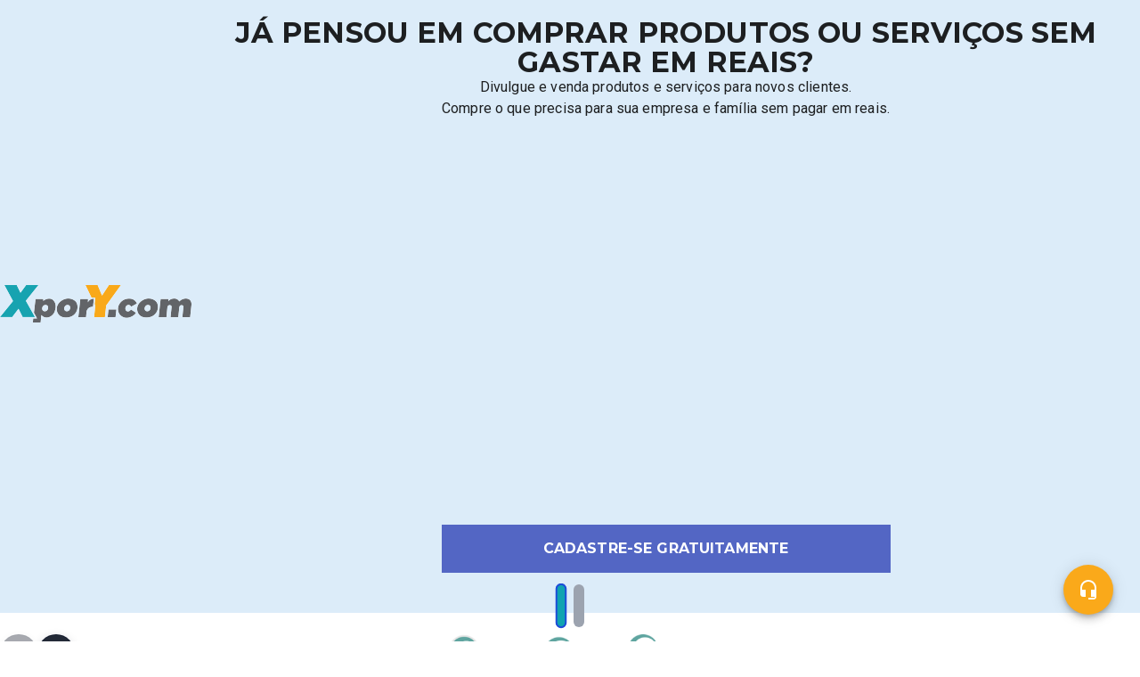

--- FILE ---
content_type: text/css
request_url: https://xpory.com/static/css/main.2f3b7ab1.css
body_size: 308860
content:
@charset "utf-8";@import url(https://fonts.googleapis.com/css?family=Montserrat:400,900&display=swap);@import url(https://fonts.googleapis.com/css?family=Roboto:400,500&display=swap);@import url(https://fonts.googleapis.com/css2?family=Montserrat:wght@500;700;800&display=swap);.smartbanner-show.smartbanner-margin-top{margin-top:80px}.smartbanner-show.smartbanner-margin-bottom{margin-bottom:80px}.smartbanner-show .smartbanner{display:block}.smartbanner{-webkit-font-smoothing:antialiased;-webkit-text-size-adjust:none;background:#f4f4f4;display:none;font-family:Helvetica Neue,sans-serif;height:80px;left:0;line-height:80px;overflow:hidden;width:100%;z-index:9998}.smartbanner-top{position:absolute;top:0}.smartbanner-bottom{bottom:0;position:fixed}.smartbanner-container{margin:0 auto;padding:0 5px}.smartbanner-close{-webkit-font-smoothing:subpixel-antialiased;background-color:initial;border:0;border-radius:14px;color:#888;display:inline-block;font-family:ArialRoundedMTBold,Arial;font-size:20px;margin:0 5px 0 0;padding:0 0 1px;text-align:center;text-decoration:none;vertical-align:middle}.smartbanner-close:active,.smartbanner-close:hover{color:#aaa}.smartbanner-icon{background-size:cover;border-radius:10px;height:57px;margin-right:12px;width:57px}.smartbanner-icon,.smartbanner-info{display:inline-block;vertical-align:middle}.smartbanner-info{font-size:11px;font-weight:700;line-height:1.2em;white-space:normal;width:calc(99% - 201px)}.smartbanner-wrapper{display:inline-block;max-width:110px;text-align:right;width:100%}.smartbanner-title{font-size:13px;line-height:18px;overflow:hidden;text-overflow:ellipsis;white-space:nowrap}.smartbanner-description{max-height:40px;overflow:hidden}.smartbanner-author{overflow:hidden;text-overflow:ellipsis;white-space:nowrap}.smartbanner-author:empty+.smartbanner-description{max-height:50px}.smartbanner-button{color:#6a6a6a;display:inline-block;font-size:14px;font-weight:700;height:24px;line-height:24px;margin:auto 0;text-align:center;text-decoration:none;text-shadow:0 1px 0 #fffc;text-transform:uppercase}.smartbanner-button:active,.smartbanner-button:hover{color:#aaa}.smartbanner-ios{background:#f2f2f2;box-shadow:0 1px 1px #0003;line-height:80px}.smartbanner-ios .smartbanner-close{-webkit-font-smoothing:none;border:0;color:#888;font-family:Arial;height:18px;line-height:18px;text-shadow:0 1px 0 #fff;width:18px}.smartbanner-ios .smartbanner-close:active,.smartbanner-ios .smartbanner-close:hover{color:#888}.smartbanner-ios .smartbanner-icon{background-size:cover}.smartbanner-ios .smartbanner-info{color:#6a6a6a;font-weight:300;text-shadow:0 1px 0 #fffc}.smartbanner-ios .smartbanner-title{color:#4d4d4d;font-weight:500}.smartbanner-ios .smartbanner-button{color:#0c71fd;font-size:15px;font-weight:400;min-width:10%;padding:0 10px}.smartbanner-ios .smartbanner-button:active,.smartbanner-ios .smartbanner-button:hover{background:#f2f2f2}.smartbanner-android{background:#3d3d3d url([data-uri]);box-shadow:inset 0 4px 0 #88b131;line-height:82px}.smartbanner-android .smartbanner-close{background:#1c1e21;border:0;box-shadow:inset 0 1px 2px #000c,0 1px 1px #ffffff4d;color:#b1b1b3;cursor:pointer;height:17px;line-height:17px;margin-right:7px;max-width:17px;text-decoration:none;text-shadow:0 1px 1px #000;width:100%}.smartbanner-android .smartbanner-close:active,.smartbanner-android .smartbanner-close:hover{color:#eee}.smartbanner-android .smartbanner-icon{background-color:initial;box-shadow:none}.smartbanner-android .smartbanner-info{color:#ccc;text-shadow:0 1px 2px #000}.smartbanner-android .smartbanner-title{color:#fff;font-weight:700}.smartbanner-android .smartbanner-button{background:none;border-radius:0;box-shadow:0 0 0 1px #333,0 0 0 2px #dddcdc;color:#d1d1d1;font-weight:700;min-width:12%;padding:0}.smartbanner-android .smartbanner-button:active,.smartbanner-android .smartbanner-button:hover{background:none}.smartbanner-android .smartbanner-button-text{background:#42b6c9;background:linear-gradient(180deg,#42b6c9,#39a9bb);box-shadow:none;display:block;padding:0 10px;text-align:center;text-shadow:none;text-transform:none}.smartbanner-android .smartbanner-button-text:active,.smartbanner-android .smartbanner-button-text:hover{background:#2ac7e1}.smartbanner-kindle,.smartbanner-windows{background:#f4f4f4;background:linear-gradient(180deg,#f4f4f4,#cdcdcd);box-shadow:0 1px 2px #00000080;line-height:80px}.smartbanner-kindle .smartbanner-close,.smartbanner-windows .smartbanner-close{border:0;color:#888;height:18px;line-height:18px;text-shadow:0 1px 0 #fff;width:18px}.smartbanner-kindle .smartbanner-close:active,.smartbanner-kindle .smartbanner-close:hover,.smartbanner-windows .smartbanner-close:active,.smartbanner-windows .smartbanner-close:hover{color:#aaa}.smartbanner-kindle .smartbanner-icon,.smartbanner-windows .smartbanner-icon{background:#0009;background-size:cover;box-shadow:0 1px 3px #0000004d}.smartbanner-kindle .smartbanner-info,.smartbanner-windows .smartbanner-info{color:#6a6a6a;text-shadow:0 1px 0 #fffc}.smartbanner-kindle .smartbanner-title,.smartbanner-windows .smartbanner-title{color:#4d4d4d;font-weight:700}.smartbanner-kindle .smartbanner-button,.smartbanner-windows .smartbanner-button{background:#efefef;background:linear-gradient(180deg,#efefef,#dcdcdc);border-radius:3px;box-shadow:inset 0 0 0 1px #bfbfbf,0 1px 0 #fff9,inset 0 2px 0 #ffffffb3;color:#6a6a6a;min-width:10%;padding:0 10px}.smartbanner-kindle .smartbanner-button:active,.smartbanner-kindle .smartbanner-button:hover,.smartbanner-windows .smartbanner-button:active,.smartbanner-windows .smartbanner-button:hover{background:#dcdcdc;background:linear-gradient(180deg,#dcdcdc,#efefef)}.wq-loading{height:20%}.transition-loading,.wq-loading{display:flex;justify-content:center}.transition-loading{align-items:center;flex-direction:column;height:100vh;text-align:center}.transition-loading .text-load h2{margin-top:10px}.transition-loading .img-load{padding-top:5%}.rccs{-webkit-perspective:1000px;perspective:1000px}.rccs,.rccs__card{margin:0 auto;width:290px}.rccs__card{height:182.873px;position:relative;-webkit-transition:all .4s linear;transition:all .4s linear}.rccs__card,.rccs__card--back,.rccs__card--front{-webkit-transform-style:preserve-3d;transform-style:preserve-3d}.rccs__card--back,.rccs__card--front{-webkit-backface-visibility:hidden;backface-visibility:hidden;background:linear-gradient(25deg,#939393,#717171);border-radius:14.5px;-webkit-box-shadow:0 0 20px #0003;box-shadow:0 0 20px #0003;color:#fff;height:100%;left:0;overflow:hidden;position:absolute;top:0;width:100%}.rccs__card--front{z-index:20}.rccs__card--back{-webkit-transform:rotateY(180deg);transform:rotateY(180deg)}.rccs__card--back .rccs__issuer{background-position:bottom;bottom:5%;left:50%;opacity:.6;right:auto;top:auto;-webkit-transform:translateX(-50%);transform:translateX(-50%)}.rccs__card__background{height:200%;left:-170%;position:absolute;top:-60%;-webkit-transform:rotate(25deg);transform:rotate(25deg);-webkit-transition:all .5s ease-out;transition:all .5s ease-out;width:150%}.rccs__card--flipped{-webkit-transform:rotateY(180deg);transform:rotateY(180deg)}.rccs__card--flipped .rccs__card--front{z-index:10}.rccs__card--flipped .rccs__card--back{z-index:20}.rccs__card--unknown>div{background:linear-gradient(25deg,#999,#999);-webkit-box-shadow:none;box-shadow:none}.rccs__card--unknown .rccs__issuer{visibility:hidden}.rccs__card:not(.rccs__card--unknown) .rccs__card__background{left:-22%}.rccs__card--amex .rccs__card__background{background:linear-gradient(25deg,#308c67,#a3f2cf)}.rccs__card--amex .rccs__issuer{background-image:url([data-uri])}.rccs__card--amex .rccs__cvc__front{opacity:.5;visibility:visible}.rccs__card--dankort .rccs__card__background{background:linear-gradient(25deg,#ccc,#999)}.rccs__card--dankort .rccs__issuer{background-image:url([data-uri])}.rccs__card--dinersclub>div{color:#555}.rccs__card--dinersclub .rccs__card__background{background:linear-gradient(25deg,#fff,#eee)}.rccs__card--dinersclub .rccs__issuer{background-image:url([data-uri])}.rccs__card--discover>div{color:#555}.rccs__card--discover .rccs__card__background{background:linear-gradient(25deg,#fff,#eee)}.rccs__card--discover .rccs__issuer{background-image:url([data-uri])}.rccs__card--elo .rccs__card__background{background:linear-gradient(25deg,#211c18,#aaa7a2)}.rccs__card--elo .rccs__issuer{background-image:url([data-uri])}.rccs__card--hipercard .rccs__card__background{background:linear-gradient(25deg,#8b181b,#de1f27)}.rccs__card--hipercard .rccs__issuer{background-image:url([data-uri])}.rccs__card--jcb .rccs__issuer{background-image:url([data-uri])}.rccs__card--laser .rccs__issuer{background-image:url([data-uri])}.rccs__card--maestro .rccs__card__background,.rccs__card--mastercard .rccs__card__background{background:linear-gradient(25deg,#f37b26,#fdb731)}.rccs__card--maestro .rccs__issuer{background-image:url([data-uri])}.rccs__card--mastercard .rccs__issuer{background-image:url([data-uri])}.rccs__card--unionpay .rccs__issuer{background-image:url([data-uri])}.rccs__card--visa .rccs__card__background,.rccs__card--visaelectron .rccs__card__background{background:linear-gradient(25deg,#0f509e,#1399cd)}.rccs__card--visa .rccs__issuer,.rccs__card--visaelectron .rccs__issuer{background-size:75%}.rccs__card--visa .rccs__issuer{background-image:url([data-uri])}.rccs__card--visaelectron .rccs__issuer{background-image:url([data-uri])}.rccs__number{clear:both;font-family:Consolas,Courier,monospace;font-size:20px;left:10%;position:absolute;top:45%}.rccs__number.rccs__number--large{font-size:17px}.rccs__name{font-family:Consolas,Courier,monospace;font-size:17px;left:10%;overflow:hidden;text-align:left;text-overflow:ellipsis;text-transform:uppercase;width:60%}.rccs__expiry,.rccs__name{bottom:15%;line-height:1;position:absolute}.rccs__expiry{font-size:0;right:10%}.rccs__expiry>*{vertical-align:middle}.rccs__expiry__valid{font-size:10px;margin-bottom:5px}.rccs__expiry__value{font-family:Consolas,Courier,monospace;font-size:16px}.rccs__cvc,.rccs__expiry,.rccs__name,.rccs__number{opacity:.5;-webkit-transition:opacity .3s;transition:opacity .3s}.rccs__chip{background-image:url([data-uri]);height:26.36364px;left:10%;width:41.42857px}.rccs__chip,.rccs__issuer{background-repeat:no-repeat;background-size:contain;position:absolute;top:10%}.rccs__issuer{background-position:100% 0;height:23%;right:10%;width:40%}.rccs__stripe{background-color:#2a1d16;height:22%;left:0;position:absolute;top:9%;width:100%}.rccs__signature{background:repeating-linear-gradient(.1deg,#fff 20%,#fff 40%,#fea 0,#fea 44%,#fff 0);height:18%;left:5%;position:absolute;top:35%;width:75%}.rccs__cvc{color:#222;font-size:14px;left:67%;line-height:1;top:42%}.rccs__cvc,.rccs__cvc__front{font-family:Consolas,Courier,monospace;position:absolute}.rccs__cvc__front{font-size:11.9px;opacity:0;right:10%;top:38%;visibility:hidden}.rccs--filled{opacity:.8!important}.rccs--focused{font-weight:700;opacity:1!important}.plan-x-top{background-color:silver}.plan-2x-top,.plan-x-top{align-items:center;color:#444343;display:flex;flex-direction:column;justify-content:center;padding:30px 40px;text-transform:uppercase}.plan-2x-top{background-color:gold}.plan-xy-top{align-items:center;background-color:#e2e2e2;color:#444343;display:flex;flex-direction:column;justify-content:center;padding:30px 40px;text-transform:uppercase}.plan-name{font-weight:500;letter-spacing:.2em}.plan-price{font-size:25px;font-weight:800;letter-spacing:.2em;padding:10px 20px}.plan-monthly{letter-spacing:.2em}.plan-category,.plan-monthly{font-size:13px;font-weight:500}.plan-category{color:var(--color-primary);letter-spacing:.05em;margin-top:30px;text-transform:uppercase}.plan-description{align-items:flex-start;padding:30px}.plan-description,.plan-item{display:flex;flex-direction:column;justify-content:center}.plan-item{align-self:center;background:#fff;box-sizing:border-box;font-size:10px;margin-top:15px;text-align:center;width:288px}.plan-category-item{align-items:center;display:flex;font-size:13px;justify-content:center;padding:15px 0;text-align:left}.plan-category-available{color:#1fa500;font-size:13px!important;margin-right:15px}.plan-category-unavailable{color:#d5d5d5;font-size:13px!important;margin-left:28px;text-align:left}.plan-bottom{align-self:center;background:#fff;border-top:1px solid #f1f1f1;box-sizing:border-box;color:var(--color-primary);display:flex;flex-direction:column;font-size:13px;font-weight:500;justify-content:center;letter-spacing:.05em;padding:30px;text-align:center;width:100%}:root{--carousel-kit-card-content-gap:clamp(20px,2.6vw,28px);--carousel-kit-card-details-gap:clamp(14px,2vw,20px);--carousel-kit-card-padding-inline:clamp(22px,3vw,32px);--carousel-kit-card-padding-block-start:clamp(24px,2.8vw,36px);--carousel-kit-card-padding-block-end:clamp(28px,3vw,40px);--carousel-kit-card-badge-offset:16px;--carousel-kit-card-badge-padding-inline:16px;--carousel-kit-card-badge-padding-block:6px;--carousel-kit-card-media-aspect-ratio:62%;--carousel-kit-card-rating-gap:8px;--carousel-kit-card-pricing-gap:8px;--carousel-kit-category-pill-padding-block:clamp(14px,2.2vw,20px);--carousel-kit-category-pill-padding-inline:clamp(28px,5vw,44px);--carousel-kit-category-min-height:clamp(60px,12vw,76px);--carousel-kit-category-wrapper-padding-block-start:clamp(16px,2vw,24px);--carousel-kit-category-wrapper-padding-block-end:clamp(36px,4vw,48px);--carousel-kit-category-wrapper-padding-inline:clamp(12px,4vw,32px);--carousel-kit-category-description-spacing:6px;--carousel-kit-blog-wrapper-padding-block-start:clamp(12px,2.2vw,20px);--carousel-kit-blog-wrapper-padding-block-end:clamp(28px,3vw,40px);--carousel-kit-blog-wrapper-padding-inline:clamp(12px,3vw,28px);--carousel-kit-blog-body-gap:clamp(12px,2vw,20px);--carousel-kit-blog-body-padding-inline:clamp(22px,3vw,30px);--carousel-kit-blog-body-padding-block-start:clamp(24px,3vw,32px);--carousel-kit-blog-body-padding-block-end:clamp(26px,3.2vw,34px);--carousel-kit-title-font-size:clamp(1.05rem,1rem + 0.4vw,1.4rem);--carousel-kit-title-line-height:1.35;--carousel-kit-subtitle-font-size:clamp(0.9rem,0.86rem + 0.2vw,1.05rem);--carousel-kit-subtitle-line-height:1.5;--carousel-kit-partner-font-size:clamp(0.95rem,0.9rem + 0.18vw,1.05rem);--carousel-kit-meta-font-size:clamp(0.8rem,0.76rem + 0.16vw,0.95rem);--carousel-kit-meta-letter-spacing:0.08em;--carousel-kit-badge-font-size:clamp(0.78rem,0.75rem + 0.12vw,0.88rem);--carousel-kit-price-primary-font-size:clamp(1.35rem,1.2rem + 0.5vw,1.75rem);--carousel-kit-price-secondary-font-size:clamp(0.9rem,0.86rem + 0.15vw,1.05rem);--carousel-kit-category-font-size:clamp(0.98rem,0.92rem + 0.2vw,1.08rem);--carousel-kit-category-description-font-size:clamp(0.85rem,0.82rem + 0.12vw,0.95rem);--carousel-kit-blog-title-font-size:clamp(1.05rem,1rem + 0.28vw,1.35rem);--carousel-kit-blog-title-line-height:1.4;--carousel-kit-blog-excerpt-font-size:clamp(0.92rem,0.88rem + 0.2vw,1.05rem);--carousel-kit-blog-excerpt-line-height:1.55;--carousel-kit-blog-cta-font-size:clamp(0.88rem,0.84rem + 0.16vw,1rem);--carousel-kit-blog-published-font-size:clamp(0.82rem,0.78rem + 0.12vw,0.9rem);--carousel-kit-focus-ring-color:var(--color-focus-ring,var(--color-primary,#2563eb));--carousel-kit-focus-ring-shadow:var(--color-focus-ring-shadow,#2563eb59);--carousel-kit-nav-background:var(--color-surface-strong,#111827eb);--carousel-kit-nav-border:var(--color-surface-border,#0f172a99);--carousel-kit-nav-hover-background:var(--color-surface-stronger,#0f172a);--carousel-kit-nav-hover-border:var(--color-surface-stronger,#0f172a);--carousel-kit-nav-color:var(--color-text-white,#fff);--carousel-kit-nav-shadow:var(--color-surface-shadow,#0f172a2e);--carousel-kit-pagination-bullet:var(--color-bullet-default,#9ca3af);--carousel-kit-pagination-active-background:var(--color-primary,#2563eb);--carousel-kit-pagination-active-border:var(--color-primary-strong,#1d4ed8);--carousel-kit-pagination-focus-ring:var(--color-focus-ring,#2563eb);--carousel-kit-pagination-focus-ring-shadow:var(--color-focus-ring-shadow,#2563eb59);--carousel-kit-status-color:var(--color-text-dark,#111827);--carousel-kit-landing-card-background:var(
    --color-surface-card,var(--color-text-white,#fff)
  );--carousel-kit-landing-card-shadow:var(--color-surface-shadow-soft,#04133314);--carousel-kit-landing-icon-background:radial-gradient(circle at center,#0413331f,#0000 70%);--carousel-kit-landing-title-color:var(--color-primary,#2563eb);--carousel-kit-landing-description-color:var(--color-text-dark-gray,#4b5563);--carousel-kit-landing-cta-background:var(--color-primary,#2563eb);--carousel-kit-landing-cta-hover-background:var(--color-primary-strong,#1d4ed8);--carousel-kit-landing-cta-color:var(--color-text-white,#fff);--carousel-kit-landing-cta-shadow:#2563eb2e;--carousel-kit-landing-cta-hover-shadow:#2563eb42;--carousel-kit-blog-card-background:var(--surface-base,#fff);--carousel-kit-blog-card-border:var(--border-subtle,#e5e7eb);--carousel-kit-blog-card-shadow:0 12px 30px #0f172a24;--carousel-kit-blog-card-shadow-hover:0 16px 36px #0f172a2e;--carousel-kit-blog-title-color:var(--text-primary,#0f172a);--carousel-kit-blog-excerpt-color:var(--text-secondary,#4b5563);--carousel-kit-blog-meta-color:var(--text-muted,#6b7280);--carousel-kit-blog-cta-color:var(--brand-primary,#2563eb);--carousel-kit-blog-media-background:var(--surface-muted,#f8f9fa)}:root[data-theme=dark],[data-theme=dark]{--carousel-kit-nav-background:#94a3b847;--carousel-kit-nav-border:#94a3b852;--carousel-kit-nav-hover-background:#e2e8f047;--carousel-kit-nav-hover-border:#e2e8f05c;--carousel-kit-nav-color:var(--color-text-white,#f8fafc);--carousel-kit-nav-shadow:#0f172a66;--carousel-kit-pagination-bullet:#94a3b8b3;--carousel-kit-pagination-active-background:var(--color-primary,#60a5fa);--carousel-kit-pagination-active-border:#e2e8f0b8;--carousel-kit-pagination-focus-ring-shadow:#60a5fa59;--carousel-kit-status-color:var(--color-text-muted,#e2e8f0);--carousel-kit-landing-card-background:#0f172aa6;--carousel-kit-landing-card-shadow:#0206178c;--carousel-kit-landing-icon-background:radial-gradient(circle at center,#94a3b833,#0000 70%);--carousel-kit-landing-title-color:var(--color-primary,#93c5fd);--carousel-kit-landing-description-color:#e2e8f0db;--carousel-kit-landing-cta-background:#60a5faeb;--carousel-kit-landing-cta-hover-background:#93c5fdf2;--carousel-kit-landing-cta-color:#0f172af2;--carousel-kit-landing-cta-shadow:#60a5fa66;--carousel-kit-landing-cta-hover-shadow:#93c5fd73;--carousel-kit-blog-card-background:#0f172ac7;--carousel-kit-blog-card-border:#94a3b847;--carousel-kit-blog-card-shadow:#0206178c;--carousel-kit-blog-card-shadow-hover:#02061799;--carousel-kit-blog-title-color:#e2e8f0f2;--carousel-kit-blog-excerpt-color:#e2e8f0c2;--carousel-kit-blog-meta-color:#94a3b8d9;--carousel-kit-blog-cta-color:var(--color-primary,#93c5fd);--carousel-kit-blog-media-background:#1e293bcc}@font-face{font-family:swiper-icons;font-style:normal;font-weight:400;src:url("data:application/font-woff;charset=utf-8;base64, [base64]//wADZ2x5ZgAAAywAAADMAAAD2MHtryVoZWFkAAABbAAAADAAAAA2E2+eoWhoZWEAAAGcAAAAHwAAACQC9gDzaG10eAAAAigAAAAZAAAArgJkABFsb2NhAAAC0AAAAFoAAABaFQAUGG1heHAAAAG8AAAAHwAAACAAcABAbmFtZQAAA/gAAAE5AAACXvFdBwlwb3N0AAAFNAAAAGIAAACE5s74hXjaY2BkYGAAYpf5Hu/j+W2+MnAzMYDAzaX6QjD6/4//Bxj5GA8AuRwMYGkAPywL13jaY2BkYGA88P8Agx4j+/8fQDYfA1AEBWgDAIB2BOoAeNpjYGRgYNBh4GdgYgABEMnIABJzYNADCQAACWgAsQB42mNgYfzCOIGBlYGB0YcxjYGBwR1Kf2WQZGhhYGBiYGVmgAFGBiQQkOaawtDAoMBQxXjg/wEGPcYDDA4wNUA2CCgwsAAAO4EL6gAAeNpj2M0gyAACqxgGNWBkZ2D4/wMA+xkDdgAAAHjaY2BgYGaAYBkGRgYQiAHyGMF8FgYHIM3DwMHABGQrMOgyWDLEM1T9/w8UBfEMgLzE////P/5//f/V/xv+r4eaAAeMbAxwIUYmIMHEgKYAYjUcsDAwsLKxc3BycfPw8jEQA/[base64]/uznmfPFBNODM2K7MTQ45YEAZqGP81AmGGcF3iPqOop0r1SPTaTbVkfUe4HXj97wYE+yNwWYxwWu4v1ugWHgo3S1XdZEVqWM7ET0cfnLGxWfkgR42o2PvWrDMBSFj/IHLaF0zKjRgdiVMwScNRAoWUoH78Y2icB/yIY09An6AH2Bdu/UB+yxopYshQiEvnvu0dURgDt8QeC8PDw7Fpji3fEA4z/PEJ6YOB5hKh4dj3EvXhxPqH/SKUY3rJ7srZ4FZnh1PMAtPhwP6fl2PMJMPDgeQ4rY8YT6Gzao0eAEA409DuggmTnFnOcSCiEiLMgxCiTI6Cq5DZUd3Qmp10vO0LaLTd2cjN4fOumlc7lUYbSQcZFkutRG7g6JKZKy0RmdLY680CDnEJ+UMkpFFe1RN7nxdVpXrC4aTtnaurOnYercZg2YVmLN/d/gczfEimrE/fs/bOuq29Zmn8tloORaXgZgGa78yO9/cnXm2BpaGvq25Dv9S4E9+5SIc9PqupJKhYFSSl47+Qcr1mYNAAAAeNptw0cKwkAAAMDZJA8Q7OUJvkLsPfZ6zFVERPy8qHh2YER+3i/BP83vIBLLySsoKimrqKqpa2hp6+jq6RsYGhmbmJqZSy0sraxtbO3sHRydnEMU4uR6yx7JJXveP7WrDycAAAAAAAH//wACeNpjYGRgYOABYhkgZgJCZgZNBkYGLQZtIJsFLMYAAAw3ALgAeNolizEKgDAQBCchRbC2sFER0YD6qVQiBCv/H9ezGI6Z5XBAw8CBK/m5iQQVauVbXLnOrMZv2oLdKFa8Pjuru2hJzGabmOSLzNMzvutpB3N42mNgZGBg4GKQYzBhYMxJLMlj4GBgAYow/P/PAJJhLM6sSoWKfWCAAwDAjgbRAAB42mNgYGBkAIIbCZo5IPrmUn0hGA0AO8EFTQAA")}:root{--swiper-theme-color:#007aff}:host{display:block;margin-left:auto;margin-right:auto;position:relative;z-index:1}.swiper{display:block;list-style:none;margin-left:auto;margin-right:auto;overflow:hidden;padding:0;position:relative;z-index:1}.swiper-vertical>.swiper-wrapper{flex-direction:column}.swiper-wrapper{box-sizing:initial;display:flex;height:100%;position:relative;transition-property:transform;transition-timing-function:ease;transition-timing-function:var(--swiper-wrapper-transition-timing-function,initial);width:100%;z-index:1}.swiper-android .swiper-slide,.swiper-ios .swiper-slide,.swiper-wrapper{transform:translateZ(0)}.swiper-horizontal{touch-action:pan-y}.swiper-vertical{touch-action:pan-x}.swiper-slide{display:block;flex-shrink:0;height:100%;position:relative;transition-property:transform;width:100%}.swiper-slide-invisible-blank{visibility:hidden}.swiper-autoheight,.swiper-autoheight .swiper-slide{height:auto}.swiper-autoheight .swiper-wrapper{align-items:flex-start;transition-property:transform,height}.swiper-backface-hidden .swiper-slide{-webkit-backface-visibility:hidden;backface-visibility:hidden;transform:translateZ(0)}.swiper-3d.swiper-css-mode .swiper-wrapper{perspective:1200px}.swiper-3d .swiper-wrapper{transform-style:preserve-3d}.swiper-3d{perspective:1200px}.swiper-3d .swiper-cube-shadow,.swiper-3d .swiper-slide{transform-style:preserve-3d}.swiper-css-mode>.swiper-wrapper{-ms-overflow-style:none;overflow:auto;scrollbar-width:none}.swiper-css-mode>.swiper-wrapper::-webkit-scrollbar{display:none}.swiper-css-mode>.swiper-wrapper>.swiper-slide{scroll-snap-align:start start}.swiper-css-mode.swiper-horizontal>.swiper-wrapper{scroll-snap-type:x mandatory}.swiper-css-mode.swiper-vertical>.swiper-wrapper{scroll-snap-type:y mandatory}.swiper-css-mode.swiper-free-mode>.swiper-wrapper{scroll-snap-type:none}.swiper-css-mode.swiper-free-mode>.swiper-wrapper>.swiper-slide{scroll-snap-align:none}.swiper-css-mode.swiper-centered>.swiper-wrapper:before{content:"";flex-shrink:0;order:9999}.swiper-css-mode.swiper-centered>.swiper-wrapper>.swiper-slide{scroll-snap-align:center center;scroll-snap-stop:always}.swiper-css-mode.swiper-centered.swiper-horizontal>.swiper-wrapper>.swiper-slide:first-child{-webkit-margin-start:var(--swiper-centered-offset-before);margin-inline-start:var(--swiper-centered-offset-before)}.swiper-css-mode.swiper-centered.swiper-horizontal>.swiper-wrapper:before{height:100%;min-height:1px;width:var(--swiper-centered-offset-after)}.swiper-css-mode.swiper-centered.swiper-vertical>.swiper-wrapper>.swiper-slide:first-child{-webkit-margin-before:var(--swiper-centered-offset-before);margin-block-start:var(--swiper-centered-offset-before)}.swiper-css-mode.swiper-centered.swiper-vertical>.swiper-wrapper:before{height:var(--swiper-centered-offset-after);min-width:1px;width:100%}.swiper-3d .swiper-slide-shadow,.swiper-3d .swiper-slide-shadow-bottom,.swiper-3d .swiper-slide-shadow-left,.swiper-3d .swiper-slide-shadow-right,.swiper-3d .swiper-slide-shadow-top{height:100%;left:0;pointer-events:none;position:absolute;top:0;width:100%;z-index:10}.swiper-3d .swiper-slide-shadow{background:#00000026}.swiper-3d .swiper-slide-shadow-left{background-image:linear-gradient(270deg,#00000080,#0000)}.swiper-3d .swiper-slide-shadow-right{background-image:linear-gradient(90deg,#00000080,#0000)}.swiper-3d .swiper-slide-shadow-top{background-image:linear-gradient(0deg,#00000080,#0000)}.swiper-3d .swiper-slide-shadow-bottom{background-image:linear-gradient(180deg,#00000080,#0000)}.swiper-lazy-preloader{border:4px solid #007aff;border:4px solid var(--swiper-preloader-color,var(--swiper-theme-color));border-radius:50%;border-top:4px solid #0000;box-sizing:border-box;height:42px;left:50%;margin-left:-21px;margin-top:-21px;position:absolute;top:50%;transform-origin:50%;width:42px;z-index:10}.swiper-watch-progress .swiper-slide-visible .swiper-lazy-preloader,.swiper:not(.swiper-watch-progress) .swiper-lazy-preloader{animation:swiper-preloader-spin 1s linear infinite}.swiper-lazy-preloader-white{--swiper-preloader-color:#fff}.swiper-lazy-preloader-black{--swiper-preloader-color:#000}@keyframes swiper-preloader-spin{0%{transform:rotate(0deg)}to{transform:rotate(1turn)}}:root{--swiper-navigation-size:44px}.swiper-button-next,.swiper-button-prev{align-items:center;color:var(--swiper-theme-color);color:var(--swiper-navigation-color,var(--swiper-theme-color));cursor:pointer;display:flex;height:44px;height:var(--swiper-navigation-size);justify-content:center;margin-top:-22px;margin-top:calc(0px - var(--swiper-navigation-size)/2);position:absolute;top:50%;top:var(--swiper-navigation-top-offset,50%);width:27px;width:calc(var(--swiper-navigation-size)/44*27);z-index:10}.swiper-button-next.swiper-button-disabled,.swiper-button-prev.swiper-button-disabled{cursor:auto;opacity:.35;pointer-events:none}.swiper-button-next.swiper-button-hidden,.swiper-button-prev.swiper-button-hidden{cursor:auto;opacity:0;pointer-events:none}.swiper-navigation-disabled .swiper-button-next,.swiper-navigation-disabled .swiper-button-prev{display:none!important}.swiper-button-next svg,.swiper-button-prev svg{height:100%;object-fit:contain;transform-origin:center;width:100%}.swiper-rtl .swiper-button-next svg,.swiper-rtl .swiper-button-prev svg{transform:rotate(180deg)}.swiper-button-prev,.swiper-rtl .swiper-button-next{left:10px;left:var(--swiper-navigation-sides-offset,10px);right:auto}.swiper-button-lock{display:none}.swiper-button-next:after,.swiper-button-prev:after{font-family:swiper-icons;font-size:44px;font-size:var(--swiper-navigation-size);font-variant:normal;letter-spacing:0;line-height:1;text-transform:none!important}.swiper-button-prev:after,.swiper-rtl .swiper-button-next:after{content:"prev"}.swiper-button-next,.swiper-rtl .swiper-button-prev{left:auto;right:10px;right:var(--swiper-navigation-sides-offset,10px)}.swiper-button-next:after,.swiper-rtl .swiper-button-prev:after{content:"next"}.swiper-pagination{position:absolute;text-align:center;transform:translateZ(0);transition:opacity .3s;z-index:10}.swiper-pagination.swiper-pagination-hidden{opacity:0}.swiper-pagination-disabled>.swiper-pagination,.swiper-pagination.swiper-pagination-disabled{display:none!important}.swiper-horizontal>.swiper-pagination-bullets,.swiper-pagination-bullets.swiper-pagination-horizontal,.swiper-pagination-custom,.swiper-pagination-fraction{bottom:8px;bottom:var(--swiper-pagination-bottom,8px);left:0;top:auto;top:var(--swiper-pagination-top,auto);width:100%}.swiper-pagination-bullets-dynamic{font-size:0;overflow:hidden}.swiper-pagination-bullets-dynamic .swiper-pagination-bullet{position:relative;transform:scale(.33)}.swiper-pagination-bullets-dynamic .swiper-pagination-bullet-active,.swiper-pagination-bullets-dynamic .swiper-pagination-bullet-active-main{transform:scale(1)}.swiper-pagination-bullets-dynamic .swiper-pagination-bullet-active-prev{transform:scale(.66)}.swiper-pagination-bullets-dynamic .swiper-pagination-bullet-active-prev-prev{transform:scale(.33)}.swiper-pagination-bullets-dynamic .swiper-pagination-bullet-active-next{transform:scale(.66)}.swiper-pagination-bullets-dynamic .swiper-pagination-bullet-active-next-next{transform:scale(.33)}.swiper-pagination-bullet{background:#000;background:var(--swiper-pagination-bullet-inactive-color,#000);border-radius:50%;border-radius:var(--swiper-pagination-bullet-border-radius,50%);display:inline-block;height:8px;height:var(--swiper-pagination-bullet-height,var(--swiper-pagination-bullet-size,8px));opacity:.2;opacity:var(--swiper-pagination-bullet-inactive-opacity,.2);width:8px;width:var(--swiper-pagination-bullet-width,var(--swiper-pagination-bullet-size,8px))}button.swiper-pagination-bullet{-webkit-appearance:none;appearance:none;border:none;box-shadow:none;margin:0;padding:0}.swiper-pagination-clickable .swiper-pagination-bullet{cursor:pointer}.swiper-pagination-bullet:only-child{display:none!important}.swiper-pagination-bullet-active{background:var(--swiper-theme-color);background:var(--swiper-pagination-color,var(--swiper-theme-color));opacity:var(--swiper-pagination-bullet-opacity,1)}.swiper-pagination-vertical.swiper-pagination-bullets,.swiper-vertical>.swiper-pagination-bullets{left:auto;left:var(--swiper-pagination-left,auto);right:8px;right:var(--swiper-pagination-right,8px);top:50%;transform:translate3d(0,-50%,0)}.swiper-pagination-vertical.swiper-pagination-bullets .swiper-pagination-bullet,.swiper-vertical>.swiper-pagination-bullets .swiper-pagination-bullet{display:block;margin:6px 0;margin:var(--swiper-pagination-bullet-vertical-gap,6px) 0}.swiper-pagination-vertical.swiper-pagination-bullets.swiper-pagination-bullets-dynamic,.swiper-vertical>.swiper-pagination-bullets.swiper-pagination-bullets-dynamic{top:50%;transform:translateY(-50%);width:8px}.swiper-pagination-vertical.swiper-pagination-bullets.swiper-pagination-bullets-dynamic .swiper-pagination-bullet,.swiper-vertical>.swiper-pagination-bullets.swiper-pagination-bullets-dynamic .swiper-pagination-bullet{display:inline-block;transition:transform .2s,top .2s}.swiper-horizontal>.swiper-pagination-bullets .swiper-pagination-bullet,.swiper-pagination-horizontal.swiper-pagination-bullets .swiper-pagination-bullet{margin:0 4px;margin:0 var(--swiper-pagination-bullet-horizontal-gap,4px)}.swiper-horizontal>.swiper-pagination-bullets.swiper-pagination-bullets-dynamic,.swiper-pagination-horizontal.swiper-pagination-bullets.swiper-pagination-bullets-dynamic{left:50%;transform:translateX(-50%);white-space:nowrap}.swiper-horizontal>.swiper-pagination-bullets.swiper-pagination-bullets-dynamic .swiper-pagination-bullet,.swiper-pagination-horizontal.swiper-pagination-bullets.swiper-pagination-bullets-dynamic .swiper-pagination-bullet{transition:transform .2s,left .2s}.swiper-horizontal.swiper-rtl>.swiper-pagination-bullets-dynamic .swiper-pagination-bullet{transition:transform .2s,right .2s}.swiper-pagination-fraction{color:inherit;color:var(--swiper-pagination-fraction-color,inherit)}.swiper-pagination-progressbar{background:#00000040;background:var(--swiper-pagination-progressbar-bg-color,#00000040);position:absolute}.swiper-pagination-progressbar .swiper-pagination-progressbar-fill{background:var(--swiper-theme-color);background:var(--swiper-pagination-color,var(--swiper-theme-color));height:100%;left:0;position:absolute;top:0;transform:scale(0);transform-origin:left top;width:100%}.swiper-rtl .swiper-pagination-progressbar .swiper-pagination-progressbar-fill{transform-origin:right top}.swiper-horizontal>.swiper-pagination-progressbar,.swiper-pagination-progressbar.swiper-pagination-horizontal,.swiper-pagination-progressbar.swiper-pagination-vertical.swiper-pagination-progressbar-opposite,.swiper-vertical>.swiper-pagination-progressbar.swiper-pagination-progressbar-opposite{height:4px;height:var(--swiper-pagination-progressbar-size,4px);left:0;top:0;width:100%}.swiper-horizontal>.swiper-pagination-progressbar.swiper-pagination-progressbar-opposite,.swiper-pagination-progressbar.swiper-pagination-horizontal.swiper-pagination-progressbar-opposite,.swiper-pagination-progressbar.swiper-pagination-vertical,.swiper-vertical>.swiper-pagination-progressbar{height:100%;left:0;top:0;width:4px;width:var(--swiper-pagination-progressbar-size,4px)}.swiper-pagination-lock{display:none}.BaseCarousel_root__Z4lyW{position:relative;width:100%}.BaseCarousel_keyboardEnabled__bogC-{outline:none}.BaseCarousel_keyboardEnabled__bogC-:focus-visible{border-radius:24px;outline:3px solid #2563eb;outline:3px solid var(--carousel-kit-focus-ring-color,var(--color-primary,#2563eb));outline-offset:8px}.BaseCarousel_viewport__C8W2u{position:relative;width:100%}.BaseCarousel_swiper__ywYBs{padding-bottom:24px}.BaseCarousel_slide__XBZA8{height:auto}.BaseCarousel_slideInner__C8M7Z{display:flex;flex-direction:column;height:100%}.BaseCarousel_navigation__NLtnQ{align-items:center;display:flex;inset:0;justify-content:space-between;pointer-events:none;position:absolute;z-index:2}.BaseCarousel_navButton__Tqbho{align-items:center;background:#111827eb;background:var(--carousel-kit-nav-background,#111827eb);border:1px solid #0f172a99;border:1px solid var(--carousel-kit-nav-border,#0f172a99);border-radius:9999px;box-shadow:0 4px 12px #0f172a2e;box-shadow:0 4px 12px var(--carousel-kit-nav-shadow,#0f172a2e);color:#fff;color:var(--carousel-kit-nav-color,#fff);cursor:pointer;display:inline-flex;height:42px;justify-content:center;pointer-events:auto;position:relative;transition:background .2s ease,border-color .2s ease,box-shadow .2s ease;width:42px;z-index:3}.BaseCarousel_navButton__Tqbho[disabled]{cursor:not-allowed;opacity:.4}.BaseCarousel_navButton__Tqbho:focus-visible{box-shadow:0 0 0 3px #2563eb59;box-shadow:0 0 0 3px var(--carousel-kit-focus-ring-shadow,#2563eb59);outline:2px solid #2563eb;outline:2px solid var(--carousel-kit-focus-ring-color,#2563eb);outline-offset:2px}.BaseCarousel_navButton__Tqbho:hover:not([disabled]){background:#0f172a;background:var(--carousel-kit-nav-hover-background,#0f172a);border-color:#0f172a;border-color:var(--carousel-kit-nav-hover-border,#0f172a)}.BaseCarousel_navButtonIcon__Ph3FS{font-size:1.25rem;line-height:1}.BaseCarousel_srOnly__s31MY{clip:rect(0,0,0,0);border-width:0;height:1px;margin:-1px;overflow:hidden;padding:0;position:absolute;white-space:nowrap;width:1px}.BaseCarousel_root__Z4lyW .swiper-pagination{inset-inline:0;bottom:0;display:flex;justify-content:center;padding-bottom:8px;position:absolute}.BaseCarousel_root__Z4lyW .swiper-pagination-bullet{background:#9ca3af;background:var(--carousel-kit-pagination-bullet,#9ca3af);border:2px solid #0000;border-radius:9999px;height:12px;margin:0 4px!important;opacity:1;transition:background .2s ease,border-color .2s ease,transform .2s ease;width:12px}.BaseCarousel_root__Z4lyW .swiper-pagination-bullet-active{background:#2563eb;background:var(--carousel-kit-pagination-active-background,#2563eb);border-color:#1d4ed8;border-color:var(--carousel-kit-pagination-active-border,#1d4ed8);transform:scale(1.05)}.BaseCarousel_root__Z4lyW .swiper-pagination-bullet:focus-visible{box-shadow:0 0 0 3px #2563eb59;box-shadow:0 0 0 3px var(--carousel-kit-pagination-focus-ring-shadow,#2563eb59);outline:2px solid #2563eb;outline:2px solid var(--carousel-kit-pagination-focus-ring,#2563eb);outline-offset:2px}.BaseCarousel_root__Z4lyW .swiper-pagination-fraction{color:#111827;color:var(--carousel-kit-status-color,#111827);font-size:.875rem;font-weight:500}.BaseCarousel_status__nG9PO{clip:rect(0,0,0,0);border-width:0;height:1px;margin:-1px;overflow:hidden;padding:0;position:absolute;white-space:nowrap;width:1px}.BaseCarousel_empty__2zQEG{min-height:120px;width:100%}@media (max-width:768px){.BaseCarousel_navButton__Tqbho,.BaseCarousel_navigation__NLtnQ{display:none!important}}.RankingBadge_badge__oly3e{align-items:center;background:#0a7a851f;border-radius:999px;color:#0f172a;display:inline-flex;font-size:.75rem;font-weight:700;gap:6px;letter-spacing:.01em;line-height:1.2;padding:2px 10px;text-transform:none}.RankingBadge_sm__LwOpG{font-size:.7rem;padding:2px 8px}.RankingBadge_icon__gCLJR{background:currentColor;border-radius:50%;height:.45rem;opacity:.8;width:.45rem}.RankingBadge_tooltip__P4iXz{display:flex;flex-direction:column;font-size:.85rem;gap:6px;max-width:240px}.RankingBadge_tooltip__P4iXz strong{display:block;font-size:.9rem}.RankingBadge_tooltip__P4iXz ul{margin:0;padding-left:18px}.RankingBadge_tooltip__P4iXz li{line-height:1.3;margin:0;padding:0}.OffersCarouselCard_card__7K8iO{background:#fff;background:var(--offer-card-surface,var(--surface-base,#fff));border:1px solid #0f172a14;border:1px solid var(
      --offer-card-border,var(--border-subtle,#0f172a14)
    );border-radius:18px;border-radius:var(--offer-card-radius,18px);box-shadow:0 10px 30px #0f172a1f;box-shadow:var(
      --offer-card-shadow,var(--shadow-soft,0 10px 30px #0f172a1f)
    );color:#0f172a;color:var(--offer-card-ink,var(--text-primary,#0f172a));display:flex;flex-direction:column;height:100%;overflow:hidden;position:relative;transition:transform .18s ease,box-shadow .18s ease,border-color .18s ease}.OffersCarouselCard_card__7K8iO:focus-within,.OffersCarouselCard_card__7K8iO:hover{border-color:#0a7a85;border-color:var(--offer-card-accent,var(--brand-primary,#0a7a85));box-shadow:0 18px 40px #0f172a2e;box-shadow:var(
      --offer-card-shadow-hover,var(--shadow-floating,0 18px 40px #0f172a2e)
    );transform:translateY(-2px)}.OffersCarouselCard_anchor__BqbCN{color:inherit;display:flex;flex-direction:column;height:100%;text-decoration:none}.OffersCarouselCard_media__DUET5{aspect-ratio:16/9;aspect-ratio:var(--offer-card-media-aspect-ratio,16/9);background:#0b1324;background:var(--offer-card-media-bg,var(--surface-alt,#0b1324));overflow:hidden;position:relative;width:100%}.OffersCarouselCard_media__DUET5 img{display:block;height:100%;object-fit:cover;transform:translateZ(0);width:100%}.OffersCarouselCard_badge__rILxV{-webkit-backdrop-filter:saturate(120%) blur(2px);backdrop-filter:saturate(120%) blur(2px);background:#1118271a;background:var(
    --offer-card-chip-bg,var(--brand-primary-soft,var(--brand-primary-soft-fallback,#1118271a))
  );border-radius:999px;color:#0a7a85;color:var(--offer-card-chip-text,var(--brand-primary,#0a7a85));font-size:.75rem;font-weight:600;left:12px;letter-spacing:.04em;padding:6px 12px;position:absolute;text-transform:uppercase;top:12px}.OffersCarouselCard_content__5hKBX{display:flex;flex:1 1 auto;flex-direction:column;gap:10px;padding:14px 20px 20px}.OffersCarouselCard_title__GrAa\+{-webkit-box-orient:vertical;-webkit-line-clamp:2;color:#0a7a85;color:var(--offer-card-accent,var(--brand-primary,#0a7a85));display:-webkit-box;font-size:clamp(1rem,2.6vw,1.25rem);font-weight:700;line-height:1.3;margin:0 0 12px;overflow:hidden;text-overflow:ellipsis}.OffersCarouselCard_meta__nCXHX{grid-gap:6px 10px;align-items:start;color:#475569;color:var(--offer-card-muted,var(--text-secondary,#475569));display:grid;font-size:.85rem;gap:6px 10px;grid-template-columns:auto 1fr auto;grid-template-rows:auto auto}.OffersCarouselCard_avatar__sLAPd{align-self:start;background:#fff;background:var(--offer-card-surface,#fff);border-radius:999px;box-shadow:0 0 0 2px #fff9;display:inline-flex;flex:0 0 28px;grid-column:1;grid-row:1/3;height:28px;overflow:hidden;width:28px}.OffersCarouselCard_avatar__sLAPd img{display:block;height:100%;object-fit:cover;width:100%}.OffersCarouselCard_avatarFallback__lM5I0{align-items:center;background:#10a3b129;background:var(
    --offer-card-avatar-fallback-bg,var(--brand-primary-soft,var(--brand-primary-soft-fallback,#10a3b129))
  );color:#0a7a85;color:var(
    --offer-card-avatar-fallback-ink,var(--offer-card-accent,var(--brand-primary,#0a7a85))
  );display:inline-flex;font-size:.75rem;font-weight:700;height:100%;justify-content:center;width:100%}.OffersCarouselCard_providerName__lb0LR{color:#0f172a;color:var(--offer-card-ink,var(--text-primary,#0f172a));font-weight:600;grid-column:2;grid-row:1}.OffersCarouselCard_metaSpacer__7bUQW{display:none}.OffersCarouselCard_rankingBadge__g-e0C{color:#0f172a;color:var(--offer-card-ink,var(--text-primary,#0f172a));grid-column:3;grid-row:1;justify-self:end}.OffersCarouselCard_rating__CRrSA{align-items:center;color:#fcc419;color:var(--offer-card-rating-color,#fcc419);display:inline-flex;font-size:.85rem;font-weight:700;gap:4px;grid-column:2/4;grid-row:2;justify-self:end}.OffersCarouselCard_ratingMuted__GW7RP{color:#475569;color:var(--offer-card-muted,var(--text-secondary,#475569));font-weight:500}.OffersCarouselCard_star__eaSgu{font-size:.9rem}.OffersCarouselCard_subtitle__xkwl8{font-size:.875rem;margin:0}.OffersCarouselCard_footer__oSIbk,.OffersCarouselCard_subtitle__xkwl8{color:#475569;color:var(--offer-card-muted,var(--text-secondary,#475569));line-height:1.4}.OffersCarouselCard_footer__oSIbk{font-size:.85rem}.OffersCarouselCard_price__Eqxwx{color:#0f172a;color:var(
    --offer-card-price,var(--brand-primary,var(--offer-card-ink,#0f172a))
  );font-size:clamp(1.1rem,3vw,1.4rem);font-weight:800;margin:0}.OffersCarouselCard_secondaryPrice__wJvfL{color:#475569;color:var(--offer-card-muted,var(--text-secondary,#475569));font-size:.85rem;font-weight:500;margin-top:2px}.OffersCarouselCard_ctaWrapper__8zW9B{margin-top:auto}.OffersCarouselCard_cta__NMuf0{align-items:center;background:#0a7a85;background:var(
    --offer-card-cta-bg,var(--brand-primary,var(--offer-card-accent,#0a7a85))
  );border:0;border-radius:12px;box-shadow:inset 0 -2px 0 #00000014;box-shadow:inset 0 -2px 0 var(--offer-card-cta-shadow,#00000014);box-sizing:border-box;color:#fff;color:var(--offer-card-cta-text,var(--brand-primary-contrast,#fff));cursor:pointer;display:flex;font-size:.95rem;font-weight:800;justify-content:center;letter-spacing:.005em;padding:12px 14px;text-align:center;transition:filter .18s ease,transform .06s ease;width:100%}.OffersCarouselCard_anchor__BqbCN:focus-visible .OffersCarouselCard_cta__NMuf0,.OffersCarouselCard_anchor__BqbCN:hover .OffersCarouselCard_cta__NMuf0{filter:brightness(.96)}.OffersCarouselCard_anchor__BqbCN:active .OffersCarouselCard_cta__NMuf0{transform:translateY(1px)}.OffersCarouselCard_visuallyHidden__972sQ{clip:rect(0,0,0,0);border:0;height:1px;margin:-1px;overflow:hidden;padding:0;position:absolute;white-space:nowrap;width:1px}@media (max-width:480px){.OffersCarouselCard_content__5hKBX{padding:16px 16px 18px}.OffersCarouselCard_title__GrAa\+{font-size:1rem}}.OffersCarousel_card__zUY9H{background:#fff;background:var(--carousel-card-background,var(--surface-base,#fff));border:1px solid #e4e4e4;border:1px solid var(--color-border-light-gray,var(--border-subtle,#e4e4e4));border-radius:12px;border-radius:var(--radius-md,12px);box-shadow:0 16px 32px -28px #14142b59;box-shadow:var(--shadow-soft,0 16px 32px -28px #14142b59);display:flex;flex-direction:column;height:100%;overflow:hidden;transition:transform .3s ease,box-shadow .3s ease,border .3s ease}.OffersCarousel_card__zUY9H:focus-within,.OffersCarousel_card__zUY9H:hover{border-color:#0a7a85;border-color:var(--color-primary,var(--brand-primary,#0a7a85));box-shadow:0 28px 48px -30px #14142b73;box-shadow:var(--shadow-floating,0 28px 48px -30px #14142b73);transform:translateY(-4px)}.OffersCarousel_anchor__boUBJ{color:inherit;cursor:pointer;display:flex;flex-direction:column;height:100%;text-decoration:none}.OffersCarousel_mediaWrapper__1saM4{background:#f6f7fb;background:var(--color-bg-light,var(--surface-muted,#f6f7fb));overflow:hidden;padding-top:62%;padding-top:var(--carousel-kit-card-media-aspect-ratio,62%);position:relative}.OffersCarousel_mediaWrapper__1saM4 img{height:100%;left:0;object-fit:cover;position:absolute;top:0;width:100%}.OffersCarousel_badge__-BJa8{background:#00000014;background:var(
    --color-secondary,var(--brand-primary-soft,var(--brand-primary-soft-fallback,#00000014))
  );border-radius:999px;color:#0a7a85;color:var(--brand-primary,var(--color-primary,#0a7a85));font-size:.8rem;font-size:var(--carousel-kit-badge-font-size,.8rem);left:16px;left:var(--carousel-kit-card-badge-offset,16px);letter-spacing:.08em;letter-spacing:var(--carousel-kit-meta-letter-spacing,.08em);padding:6px 16px;padding:var(--carousel-kit-card-badge-padding-block,6px) var(--carousel-kit-card-badge-padding-inline,16px);position:absolute;text-transform:uppercase;top:16px;top:var(--carousel-kit-card-badge-offset,16px)}.OffersCarousel_content__fuH6G{display:flex;flex:1 1 auto;flex-direction:column;gap:20px;gap:var(--carousel-kit-card-content-gap,20px);padding:24px 24px 28px;padding:var(--carousel-kit-card-padding-block-start,24px) var(--carousel-kit-card-padding-inline,24px) var(--carousel-kit-card-padding-block-end,28px)}.OffersCarousel_details__ZsMO\+{display:flex;flex-direction:column;gap:14px;gap:var(--carousel-kit-card-details-gap,14px)}.OffersCarousel_visuallyHidden__IdIgp{clip:rect(0,0,0,0);border:0;height:1px;margin:-1px;overflow:hidden;padding:0;position:absolute;white-space:nowrap;width:1px}.OffersCarousel_ratingRow__HTh2w{-webkit-margin-start:auto;align-items:center;align-self:flex-end;color:#0a7a85;color:var(--color-secondary,var(--brand-primary,#0a7a85));display:inline-flex;gap:8px;gap:var(--carousel-kit-card-rating-gap,8px);justify-content:flex-end;margin-inline-start:auto;text-align:right}.OffersCarousel_ratingIcon__9JK3k{align-items:center;display:inline-flex;justify-content:center}.OffersCarousel_ratingIcon__9JK3k svg{fill:#0a7a85;fill:var(--color-secondary,var(--brand-primary,#0a7a85));height:18px;width:18px}.OffersCarousel_ratingRowMuted__82goC{color:#6f7787;color:var(--color-text-light-gray,var(--text-secondary,#6f7787))}.OffersCarousel_ratingRowMuted__82goC .OffersCarousel_ratingIcon__9JK3k svg{fill:#e4e4e4;fill:var(--color-border-light-gray,var(--border-subtle,#e4e4e4))}.OffersCarousel_ratingValue__e2lv9{font-size:1rem;font-size:var(--carousel-kit-partner-font-size,1rem);font-weight:700;line-height:1}.OffersCarousel_ratingMax__k6tTK{font-weight:600}.OffersCarousel_ratingMax__k6tTK,.OffersCarousel_ratingPlaceholderText__VFiVk{color:#6f7787;color:var(--color-text-light-gray,#6f7787);font-size:.85rem;font-size:var(--carousel-kit-meta-font-size,.85rem)}.OffersCarousel_ratingPlaceholderText__VFiVk{font-weight:500}.OffersCarousel_partnerLine__j-VPk{align-items:center;display:inline-flex;gap:10px}.OffersCarousel_partnerAvatarRing__QZ-IL{align-items:center;background:#fff;background:var(--color-bg-white,#fff);border:2px solid #fff;border:2px solid var(--color-bg-white,#fff);border-radius:50%;box-shadow:0 0 0 2px #0c3c401f;display:inline-flex;height:40px;justify-content:center;overflow:hidden;width:40px}.OffersCarousel_partnerAvatarImage__Toioz{display:block;height:100%;object-fit:cover;width:100%}.OffersCarousel_partnerAvatarFallback__UVGvu{align-items:center;background:#10a3b133;background:var(
    --color-primary-transparent,var(--brand-primary-soft,var(--brand-primary-soft-fallback,#10a3b133))
  );color:#0a7a85;color:var(--color-primary,var(--brand-primary,#0a7a85));display:inline-flex;font-size:.85rem;font-weight:700;height:100%;justify-content:center;width:100%}.OffersCarousel_partnerName__AkDib{color:#14142b;color:var(--color-text-dark,#14142b);font-size:1rem;font-size:var(--carousel-kit-partner-font-size,1rem);font-weight:600}.OffersCarousel_title__AtaUq{color:#14142b;color:var(--color-text-dark,var(--text-primary,#14142b));font-size:1.1rem;font-size:var(--carousel-kit-title-font-size,1.1rem);font-weight:600;line-height:1.35;line-height:var(--carousel-kit-title-line-height,1.35)}.OffersCarousel_subtitle__OtD55{color:#6f7787;color:var(--color-text-light-gray,var(--text-secondary,#6f7787));font-size:.95rem;font-size:var(--carousel-kit-subtitle-font-size,.95rem);line-height:1.45;line-height:var(--carousel-kit-subtitle-line-height,1.45)}.OffersCarousel_pricing__Z\+4aA{align-items:center;display:flex;flex-direction:column;gap:8px;gap:var(--carousel-kit-card-pricing-gap,8px);margin-top:auto;text-align:center}.OffersCarousel_pricingPrimary__h4EIp{color:#0a7a85;color:var(--color-primary,var(--brand-primary,#0a7a85));font-size:1.35rem;font-size:var(--carousel-kit-price-primary-font-size,1.35rem);font-weight:700}.OffersCarousel_pricingSecondary__K3yQ0{color:#6f7787;color:var(--color-text-light-gray,var(--text-secondary,#6f7787));font-size:.95rem;font-size:var(--carousel-kit-price-secondary-font-size,.95rem);font-weight:500}.OffersCarousel_footer__47WlQ{margin-top:12px}.OffersCarousel_swiperOverride__a-DnC{padding:8px 8px 32px}.OffersCarousel_slide__6LSFI{height:100%}.OffersCarousel_heroRoot__YR4Yf{--hero-carousel-media-min-height:260px;--hero-carousel-media-max-height:420px;padding-inline:min(4vw,48px)}@media (min-width:1024px){.OffersCarousel_heroRoot__YR4Yf{padding-top:30px}}@media (max-width:768px){.OffersCarousel_heroRoot__YR4Yf{--hero-carousel-media-min-height:200px;--hero-carousel-media-max-height:320px}}.OffersCarousel_heroSwiper__-DtIH{overflow:hidden;padding:16px 0 48px}.OffersCarousel_heroSwiper__-DtIH .swiper-slide{opacity:0;pointer-events:none;transition:opacity .3s ease;visibility:hidden}.OffersCarousel_heroSwiper__-DtIH .swiper-slide-active,.OffersCarousel_heroSwiper__-DtIH .swiper-slide-duplicate-active{opacity:1;pointer-events:auto;visibility:visible}.OffersCarousel_heroCard__uIWWO{background:linear-gradient(135deg,#0a7a851f,#ffffffeb);background:linear-gradient(135deg,var(--brand-primary-soft,var(--brand-primary-soft-fallback,#0a7a851f)),#ffffffeb);border:1px solid #0c3c4014;border:1px solid var(--border-subtle,#0c3c4014);border-radius:32px;box-shadow:0 30px 64px -40px #0f172a73;box-shadow:var(--shadow-floating,0 30px 64px -40px #0f172a73);overflow:hidden}.OffersCarousel_heroAnchor__3yBiB{grid-gap:24px;color:inherit;display:grid;gap:24px;grid-template-columns:minmax(0,1.25fr) minmax(0,1fr);height:100%;text-decoration:none}.OffersCarousel_heroMedia__CYcAD{align-items:center;background:#f6f7fb;background:var(--color-bg-light,var(--surface-muted,#f6f7fb));display:flex;height:clamp(240px,32vw,420px);height:clamp(var(--hero-carousel-media-min-height,240px),32vw,var(--hero-carousel-media-max-height,420px));isolation:isolate;justify-content:center;max-height:420px;max-height:var(--hero-carousel-media-max-height,420px);min-height:240px;min-height:var(--hero-carousel-media-min-height,240px);overflow:hidden;position:relative;width:100%}.OffersCarousel_heroImage__cUYCA{display:block;flex-shrink:0;height:100%;object-fit:cover;object-position:center center;width:100%}.OffersCarousel_heroMediaFallback__Jcb4Q{align-items:center;background:#0a7a852e;background:var(
    --brand-primary-soft,var(--brand-primary-soft-fallback,#0a7a852e)
  );display:flex;font-size:clamp(2rem,4vw,3rem);font-weight:700;inset:0;justify-content:center}.OffersCarousel_heroBadge__pRHqN,.OffersCarousel_heroMediaFallback__Jcb4Q{color:#0a7a85;color:var(--color-primary,var(--brand-primary,#0a7a85));position:absolute}.OffersCarousel_heroBadge__pRHqN{background:#0c3c401a;background:var(
    --color-secondary,var(--brand-primary-soft,var(--brand-primary-soft-fallback,#0c3c401a))
  );border-radius:999px;font-size:.75rem;left:16px;letter-spacing:.08em;padding:6px 16px;text-transform:uppercase;top:16px;z-index:1}.OffersCarousel_heroContent__DZtMH{background:#ffffffe6;color:#0f172a;color:var(--text-primary,#0f172a);display:flex;flex-direction:column;gap:24px;justify-content:space-between;padding:clamp(24px,4vw,56px)}.OffersCarousel_heroHeader__MayBD{display:flex;flex-direction:column;gap:16px}.OffersCarousel_heroProvider__zINa\+{align-items:center;display:flex;gap:16px}.OffersCarousel_heroProviderAvatar__Y9LFx{background:#fff;border:3px solid #ffffffe6;border-radius:50%;box-shadow:0 12px 24px -18px #0f172a73;height:clamp(56px,5vw,72px);object-fit:cover;width:clamp(56px,5vw,72px)}.OffersCarousel_heroProviderFallback__WrK2m{align-items:center;background:#0a7a8529;background:var(
    --brand-primary-soft,var(--brand-primary-soft-fallback,#0a7a8529)
  );border-radius:50%;color:#0a7a85;color:var(--color-primary,var(--brand-primary,#0a7a85));display:inline-flex;font-size:clamp(1.1rem,2vw,1.5rem);font-weight:700;height:clamp(56px,5vw,72px);justify-content:center;width:clamp(56px,5vw,72px)}.OffersCarousel_heroProviderInfo__Vo-5F{display:flex;flex-direction:column;gap:4px}.OffersCarousel_heroProviderName__zkki2{color:#0f172a;color:var(--text-primary,#0f172a);font-size:clamp(1rem,2vw,1.25rem);font-weight:600}.OffersCarousel_heroRating__hTcb5{align-items:baseline;color:#0a7a85;color:var(--color-secondary,var(--brand-primary,#0a7a85));display:inline-flex;font-weight:700;gap:4px}.OffersCarousel_heroRatingMax__gGZcZ{color:#6f7787;color:var(--color-text-light-gray,var(--text-secondary,#6f7787));font-size:.85rem}.OffersCarousel_heroRatingPlaceholder__wcZ2z{color:#6f7787;color:var(--color-text-light-gray,#6f7787);font-size:.85rem}.OffersCarousel_heroBody__BT7fy{display:flex;flex-direction:column;gap:16px}.OffersCarousel_heroTitle__zHSDp{color:#0f172a;color:var(--text-primary,#0f172a);font-size:clamp(1.75rem,3vw,2.4rem);font-weight:700;line-height:1.2}.OffersCarousel_heroDescription__vIPex{color:#4b5563;color:var(--text-secondary,#4b5563);font-size:clamp(1rem,1.6vw,1.125rem);line-height:1.5}.OffersCarousel_heroPricing__glAB6{display:flex;flex-direction:column;gap:8px}.OffersCarousel_heroPrice__3V-Jq{color:#0f172a;color:var(--text-primary,#0f172a);font-size:clamp(1.25rem,2.4vw,1.8rem);font-weight:700}.OffersCarousel_heroPriceSecondary__T84BB{color:#4b5563;color:var(--text-secondary,#4b5563);font-size:clamp(.95rem,1.4vw,1.05rem)}.OffersCarousel_heroActions__MbWIC{align-items:flex-end;display:flex;flex-wrap:wrap;gap:24px;justify-content:space-between}.OffersCarousel_heroFooter__KS6s0{align-items:center;display:flex}.OffersCarousel_heroCta__qHIlt{align-items:center;background:#0a7a85;background:var(--color-primary,#0a7a85);border-radius:999px;color:#fff;display:inline-flex;font-size:clamp(1rem,2vw,1.1rem);font-weight:700;justify-content:center;min-width:200px;padding:16px 28px;transition:transform .3s ease,box-shadow .3s ease,background .3s ease}.OffersCarousel_heroAnchor__3yBiB:focus-visible .OffersCarousel_heroCta__qHIlt,.OffersCarousel_heroAnchor__3yBiB:hover .OffersCarousel_heroCta__qHIlt{background:#06464d;background:var(--color-primary-dark,#06464d);box-shadow:0 14px 28px -18px #0f172a73;transform:translateY(-2px)}.OffersCarousel_heroAnchor__3yBiB:focus-visible{outline:none}.OffersCarousel_heroAnchor__3yBiB:focus-visible .OffersCarousel_heroCta__qHIlt{box-shadow:0 0 0 4px #0a7a8533,0 12px 24px -18px #0f172a80}@media (min-width:768px){.OffersCarousel_swiperOverride__a-DnC{padding:8px 16px 40px}.OffersCarousel_heroAnchor__3yBiB{grid-template-columns:minmax(0,1.1fr) minmax(0,1fr)}.OffersCarousel_heroMedia__CYcAD{aspect-ratio:auto;height:100%}}@media (max-width:768px){.OffersCarousel_heroRoot__YR4Yf,.OffersCarousel_heroSwiper__-DtIH{padding-inline:0}.OffersCarousel_heroContent__DZtMH{padding:24px}.OffersCarousel_heroAnchor__3yBiB{grid-template-columns:minmax(0,1fr)}.OffersCarousel_heroActions__MbWIC{align-items:stretch;flex-direction:column}.OffersCarousel_heroFooter__KS6s0{justify-content:center}}@media (prefers-reduced-motion:reduce){.OffersCarousel_heroAnchor__3yBiB:focus-visible .OffersCarousel_heroCta__qHIlt,.OffersCarousel_heroAnchor__3yBiB:hover .OffersCarousel_heroCta__qHIlt,.OffersCarousel_heroCta__qHIlt{box-shadow:0 12px 24px -18px #0f172a59;transform:none;transition:none}}.CategoriesCarousel_slide__Jk96y{height:100%}.CategoriesCarousel_card__ytH36{align-items:center;background:#10a3b11f;background:var(--color-primary-transparent,#10a3b11f);border:1px solid #0030491f;border:1px solid var(--color-border-light-gray,#0030491f);border-radius:999px;color:#003049;color:var(--color-primary-dark,#003049);display:flex;font-size:1rem;font-size:var(--carousel-kit-category-font-size,1rem);font-weight:600;justify-content:center;min-height:64px;min-height:var(--carousel-kit-category-min-height,64px);padding:16px 32px;padding:var(--carousel-kit-category-pill-padding-block,16px) var(--carousel-kit-category-pill-padding-inline,32px);text-decoration:none;transition:transform .3s ease,box-shadow .3s ease}.CategoriesCarousel_card__ytH36:focus,.CategoriesCarousel_card__ytH36:hover{box-shadow:0 18px 28px -24px #00304959;transform:translateY(-2px)}.CategoriesCarousel_description__NaCWh{color:#003049a6;color:var(--color-text-light-gray,#003049a6);font-size:.9rem;font-size:var(--carousel-kit-category-description-font-size,.9rem);font-weight:500;margin-top:6px;margin-top:var(--carousel-kit-category-description-spacing,6px)}.CategoriesCarousel_wrapper__dMLE4{padding:16px 12px 36px;padding:var(--carousel-kit-category-wrapper-padding-block-start,16px) var(--carousel-kit-category-wrapper-padding-inline,12px) var(--carousel-kit-category-wrapper-padding-block-end,36px)}@media (min-width:768px){.CategoriesCarousel_wrapper__dMLE4{padding:16px 20px 44px;padding:var(--carousel-kit-category-wrapper-padding-block-start,16px) var(--carousel-kit-category-wrapper-padding-inline,20px) var(--carousel-kit-category-wrapper-padding-block-end,44px)}}.BenefitsCarousel_root__8Q7Ty{width:100%}.BenefitsCarousel_swiper__5FIjF{padding:8px 8px 32px}.BenefitsCarousel_slide__\+FAAX{display:flex;height:100%}.BenefitsCarousel_card__ZjpwV{align-items:flex-start;background-color:#fff;border:1px solid #00000014;border-radius:16px;cursor:pointer;display:flex;flex-direction:column;gap:12px;padding:24px;text-align:left;transition:box-shadow .2s ease,transform .2s ease;width:100%}.BenefitsCarousel_card__ZjpwV:focus,.BenefitsCarousel_card__ZjpwV:hover{box-shadow:0 12px 32px #0000001f;transform:translateY(-2px)}.BenefitsCarousel_card__ZjpwV:focus{outline:none}.BenefitsCarousel_card__ZjpwV:focus-visible{outline:3px solid var(--color-secondary);outline-offset:2px}.BenefitsCarousel_iconWrapper__2KqcU{align-items:center;background:#ff660014;border-radius:12px;display:flex;height:64px;justify-content:center;width:64px}.BenefitsCarousel_icon__ftV3T{max-height:56px;max-width:56px;object-fit:contain}.BenefitsCarousel_content__qLQYL{color:#333;color:var(--color-text,#333);display:flex;flex-direction:column;gap:6px}.BenefitsCarousel_audience__xBouM{color:var(--color-secondary);font-size:.75rem;font-weight:700;letter-spacing:.08em;text-transform:uppercase}.BenefitsCarousel_title__5mx4W{font-size:1.1rem;font-weight:700;line-height:1.3}.BenefitsCarousel_description__O0f09{color:#555;font-size:.95rem;line-height:1.5}@media (max-width:768px){.BenefitsCarousel_card__ZjpwV{padding:20px}.BenefitsCarousel_iconWrapper__2KqcU{height:56px;width:56px}.BenefitsCarousel_icon__ftV3T{max-height:48px;max-width:48px}}.HowItWorksCarousel_root__WzeVC{width:100%}.HowItWorksCarousel_swiper__cdraw{padding:8px 8px 32px}.HowItWorksCarousel_slide__X5D\+S{display:flex;height:100%}.HowItWorksCarousel_card__HhO9L{align-items:center;background-color:var(--color-text-white);border-radius:16px;box-shadow:0 12px 32px #0413331f;display:flex;flex-direction:column;gap:16px;justify-content:flex-start;padding:24px 20px;text-align:center;width:100%}.HowItWorksCarousel_iconWrapper__oNJPf{align-items:center;background:radial-gradient(circle at center,#04133314,#0000 70%);border-radius:999px;display:flex;height:140px;justify-content:center;width:140px}.HowItWorksCarousel_icon__1FsrX{color:var(--color-primary);height:88px;width:88px}.HowItWorksCarousel_content__7Ve9e{display:flex;flex-direction:column;gap:8px}.HowItWorksCarousel_title__\+3XfL{color:var(--color-primary);font-size:1.125rem;font-weight:700}.HowItWorksCarousel_description__tBxx3{color:var(--color-text-dark-gray);font-size:.95rem;line-height:1.5}@media (max-width:768px){.HowItWorksCarousel_card__HhO9L{padding:24px 16px}.HowItWorksCarousel_iconWrapper__oNJPf{height:120px;width:120px}.HowItWorksCarousel_icon__1FsrX{height:72px;width:72px}}.swiper-pagination-bullet{opacity:.35}.BlogCarousel_slide__zNAty{height:100%}.BlogCarousel_card__KiCqp{background:#fff;background:var(--carousel-kit-blog-card-background,var(--color-bg-white,#fff));border:1px solid #e4e4e4;border:1px solid var(--carousel-kit-blog-card-border,#e4e4e4);border-radius:18px;box-shadow:0 20px 40px -32px #14142b73;box-shadow:0 20px 40px -32px var(--carousel-kit-blog-card-shadow,#14142b73);color:#14142b;color:var(--carousel-kit-blog-title-color,#14142b);display:flex;flex-direction:column;gap:0;height:100%;overflow:hidden;text-decoration:none;transition:transform .3s ease,box-shadow .3s ease,border .3s ease}.BlogCarousel_card__KiCqp:focus,.BlogCarousel_card__KiCqp:hover{border-color:#0a7a85;border-color:var(--carousel-kit-blog-cta-color,var(--color-primary,#0a7a85));box-shadow:0 28px 48px -30px #14142b80;box-shadow:0 28px 48px -30px var(--carousel-kit-blog-card-shadow-hover,#14142b80);transform:translateY(-4px)}.BlogCarousel_media__Ud4x3{aspect-ratio:3/2;background:#f6f7fb;background:var(--carousel-kit-blog-media-background,var(--color-bg-light,#f6f7fb));display:block;overflow:hidden;width:100%}.BlogCarousel_media__Ud4x3 img{height:100%;object-fit:cover;transition:transform .4s ease;width:100%}.BlogCarousel_card__KiCqp:focus .BlogCarousel_media__Ud4x3 img,.BlogCarousel_card__KiCqp:hover .BlogCarousel_media__Ud4x3 img{transform:scale(1.03)}.BlogCarousel_body__a4vx\+{display:flex;flex-direction:column;gap:14px;gap:var(--carousel-kit-blog-body-gap,14px);padding:24px 24px 28px;padding:var(--carousel-kit-blog-body-padding-block-start,24px) var(--carousel-kit-blog-body-padding-inline,24px) var(--carousel-kit-blog-body-padding-block-end,28px)}.BlogCarousel_title__2h6xj{color:#14142b;color:var(--carousel-kit-blog-title-color,#14142b);font-size:1.2rem;font-size:var(--carousel-kit-blog-title-font-size,1.2rem);font-weight:600;line-height:1.4;line-height:var(--carousel-kit-blog-title-line-height,1.4)}.BlogCarousel_excerpt__Y1D1U{color:#4e4b66;color:var(--carousel-kit-blog-excerpt-color,#4e4b66);font-size:.95rem;font-size:var(--carousel-kit-blog-excerpt-font-size,.95rem);line-height:1.55;line-height:var(--carousel-kit-blog-excerpt-line-height,1.55)}.BlogCarousel_publishedAt__KGDnd{color:#6e7191;color:var(--carousel-kit-blog-meta-color,#6e7191);font-size:.85rem;font-size:var(--carousel-kit-blog-published-font-size,.85rem);font-weight:500}.BlogCarousel_cta__mc4IK,.BlogCarousel_publishedAt__KGDnd{letter-spacing:.08em;letter-spacing:var(--carousel-kit-meta-letter-spacing,.08em);text-transform:uppercase}.BlogCarousel_cta__mc4IK{color:#0a7a85;color:var(--carousel-kit-blog-cta-color,var(--color-primary,#0a7a85));font-size:.95rem;font-size:var(--carousel-kit-blog-cta-font-size,.95rem);font-weight:600;margin-top:auto}.BlogCarousel_wrapper__PgIO\+{padding:16px 16px 32px;padding:var(--carousel-kit-blog-wrapper-padding-block-start,16px) var(--carousel-kit-blog-wrapper-padding-inline,16px) var(--carousel-kit-blog-wrapper-padding-block-end,32px)}@media (min-width:1024px){.BlogCarousel_wrapper__PgIO\+{padding:16px 24px 36px;padding:var(--carousel-kit-blog-wrapper-padding-block-start,16px) var(--carousel-kit-blog-wrapper-padding-inline,24px) var(--carousel-kit-blog-wrapper-padding-block-end,36px)}}.MediaCarousel_wrapper__-F2Tk{width:100%}.MediaCarousel_slide__YV1m3{align-items:center;background:#f6f7fb;border-radius:16px;display:flex;justify-content:center;overflow:hidden;padding-top:min(62%,460px);position:relative}.MediaCarousel_slide__YV1m3 img{height:100%;left:50%;object-fit:contain;object-position:center;position:absolute;top:50%;transform:translate(-50%,-50%);width:100%}.MediaCarousel_placeholder__1Rq7c{align-items:center;background:repeating-linear-gradient(45deg,#c8ccd899,#c8ccd899 12px,#d6dae899 0,#d6dae899 24px);border-radius:16px;color:#4e4b66;display:flex;font-weight:600;justify-content:center;letter-spacing:.08em;min-height:240px;text-transform:uppercase}.MediaCarousel_paginationOverride__xCidn{padding-bottom:24px}.TestimonialsCarousel_root__119b5,.TestimonialsCarousel_swiper__dPW4K{width:100%}.TestimonialsCarousel_slide__8EQv3{align-items:center;display:flex;flex-direction:column;gap:16px}.TestimonialsCarousel_media__gCwmS{background:#000;border-radius:16px;overflow:hidden;padding-bottom:56.25%;padding-top:0;position:relative;width:100%}.TestimonialsCarousel_media__gCwmS iframe{border:0;height:100%;left:0;position:absolute;top:0;width:100%}.TestimonialsCarousel_caption__MTjRT{color:#1f2933;display:flex;flex-direction:column;gap:4px;text-align:center}.TestimonialsCarousel_caption__MTjRT h3{font-size:1.25rem;font-weight:600;margin:0}.TestimonialsCarousel_caption__MTjRT p{font-size:1rem;line-height:1.5;margin:0}@media (min-width:768px){.TestimonialsCarousel_slide__8EQv3{gap:20px}.TestimonialsCarousel_caption__MTjRT h3{font-size:1.375rem}.TestimonialsCarousel_caption__MTjRT p{font-size:1.0625rem}}.LandingCarousel_root__BGfPN{width:100%}.LandingCarousel_swiper__nTpds{padding:8px 8px 32px}.LandingCarousel_slide__WV8hZ{display:flex;height:100%}.LandingCarousel_card__4jTJO{align-items:flex-start;background:var(--color-text-white);background:var(--carousel-kit-landing-card-background,var(--color-text-white));border-radius:16px;box-shadow:0 16px 40px #04133314;box-shadow:0 16px 40px var(--carousel-kit-landing-card-shadow,#04133314);display:flex;flex-direction:column;gap:16px;justify-content:flex-start;padding:24px 20px;width:100%}.LandingCarousel_iconWrapper__v-wEL{align-items:center;background:radial-gradient(circle at center,#0413331f,#0000 70%);background:var(
    --carousel-kit-landing-icon-background,radial-gradient(circle at center,#0413331f,#0000 70%)
  );border-radius:18px;display:inline-flex;height:72px;justify-content:center;width:72px}.LandingCarousel_icon__kef8I{height:44px;object-fit:contain;width:44px}.LandingCarousel_title__887Fy{color:var(--color-primary);color:var(--carousel-kit-landing-title-color,var(--color-primary));font-size:1.2rem;font-weight:700}.LandingCarousel_description__uyWhc{color:var(--color-text-dark-gray);color:var(--carousel-kit-landing-description-color,var(--color-text-dark-gray));font-size:1rem;line-height:1.6}.LandingCarousel_cta__FdGVM{margin-top:auto;width:100%}.LandingCarousel_ctaButton__zHTAJ{align-items:center;background:var(--color-primary);background:var(--carousel-kit-landing-cta-background,var(--color-primary));border:none;border-radius:999px;box-shadow:0 10px 24px #2563eb2e;box-shadow:0 10px 24px var(--carousel-kit-landing-cta-shadow,#2563eb2e);color:var(--color-text-white);color:var(--carousel-kit-landing-cta-color,var(--color-text-white));cursor:pointer;display:inline-flex;font-weight:600;justify-content:center;padding:12px 20px;text-decoration:none;transition:transform .2s ease,box-shadow .2s ease}.LandingCarousel_ctaButton__zHTAJ:focus-visible,.LandingCarousel_ctaButton__zHTAJ:hover{background:#1d4ed8;background:var(--carousel-kit-landing-cta-hover-background,var(--color-primary-dark,#1d4ed8));box-shadow:0 14px 32px #2563eb42;box-shadow:0 14px 32px var(--carousel-kit-landing-cta-hover-shadow,#2563eb42);transform:translateY(-1px)}.LandingCarousel_ctaButton__zHTAJ:focus-visible{outline:2px solid var(--carousel-kit-focus-ring-color);outline-offset:2px}.LandingCarousel_ctaButton__zHTAJ:disabled{box-shadow:0 6px 16px #2563eb24;cursor:not-allowed;opacity:.56;transform:none}@media (prefers-reduced-motion:reduce){.LandingCarousel_ctaButton__zHTAJ{transition:none}}@media (max-width:768px){.LandingCarousel_root__BGfPN{max-width:100vw;overflow:hidden;padding:0!important;width:100%}.LandingCarousel_swiper__nTpds{max-width:100vw!important;overflow:hidden!important;width:100%!important}.LandingCarousel_slide__WV8hZ{box-sizing:border-box!important;flex-shrink:0!important;max-width:100vw!important;width:100vw!important}.LandingCarousel_card__4jTJO{box-sizing:border-box;gap:12px;padding:20px 16px;width:100%}.LandingCarousel_iconWrapper__v-wEL{border-radius:16px;height:64px;width:64px}.LandingCarousel_icon__kef8I{height:40px;width:40px}.swiper-button-next,.swiper-button-prev{display:none!important}}.swiper-pagination-bullets{bottom:0}.swiper-pagination-bullet{background:var(--color-primary);background:var(--carousel-kit-pagination-active-background,var(--color-primary));opacity:.32}.swiper-pagination-bullet-active{opacity:1}@font-face{-webkit-font-smoothing:antialiased;-moz-osx-font-smoothing:grayscale;font-family:Qanelas;src:url(/static/media/qanelas.153ffbcfdbd660982d18.eot);src:url(/static/media/qanelas.153ffbcfdbd660982d18.eot?#iefix) format("embedded-opentype"),url(/static/media/qanelas.fc4085ee74b1d4b943b9.woff2) format("woff2"),url(/static/media/qanelas.350374881680a2e14e42.woff) format("woff"),url(/static/media/qanelas.dc93e44e636b97b8e700.ttf) format("truetype"),url(/static/media/qanelas.157d3ba940771dc334a1.svg#Qanelas) format("svg")}@font-face{-webkit-font-smoothing:antialiased;-moz-osx-font-smoothing:grayscale;font-family:QanelasBold;src:url(/static/media/qanelas-bold.4709e5512c1b455a387c.woff) format("woff")}@font-face{-webkit-font-smoothing:antialiased;-moz-osx-font-smoothing:grayscale;font-family:QanelasLight;src:url(/static/media/qanelas-light.cab7f98205d0e398d9d3.woff) format("woff")}iframe{max-width:960px}.business-round-main{align-items:center;box-sizing:border-box;display:flex;flex-direction:column;font-family:Qanelas}.business-round-main h1,.business-round-main h2,.business-round-main h3{color:#585858;font-family:QanelasBold}.business-round-main p{font-size:1.2rem}.business-round-main article,.business-round-main section{display:flex;justify-content:center;width:100%}.business-round-main header{display:flex;justify-content:flex-start;margin:0 auto;max-width:960px;padding:20px 0;width:100%}.business-round-main article{background-color:#fdf5e8;padding-bottom:30px}.business-round-main article>div,.business-round-main section>div{align-items:center;display:flex;flex-direction:column;justify-content:center;max-width:960px;padding:0 20px}.business-round-main>article>div>img{margin-bottom:-15%;width:40%}.business-round-main>article>div>div{align-items:flex-start;justify-content:flex-start;width:100%}.business-round-main>article>div>div>h1{font-size:2.1rem;margin-bottom:20px;width:35%}.business-round-editorials{background-color:#fdf5e8;display:flex;justify-content:center;padding:40px 0;width:100%}.business-round-editorials__content{display:flex;flex-direction:column;gap:32px;max-width:960px;padding:0 20px;width:100%}.business-round-editorials__header{align-items:flex-start;display:flex;flex-direction:column;gap:12px}.business-round-editorials__header h1{color:#585858;font-size:2.1rem}.business-round-editorials__carousel{width:100%}#mark-title{height:150px;margin-bottom:25px;position:relative;width:200px}#mark-title-video:after,#mark-title-video:before,#mark-title:after,#mark-title:before{background:var(--color-secondary);content:"";position:absolute;z-index:0}#mark-title:before{height:100%;left:40%;margin-left:-15%;width:5px}#mark-title:after{height:5px;top:100%;width:100%}#mark-title-video{height:80px;margin-top:25px;position:relative;width:300px}#mark-title-video:after{height:100%;left:50%;width:5px}#mark-title-video:before{height:5px;top:0;width:100%}.business-round-main h3{text-align:center}.business-round-header-container{max-width:100%!important;width:100%}.business-round-header-container img{max-width:calc(960px - 20%);width:80%}.business-round-header-bg{height:70px;position:relative;width:100%;z-index:-1}.business-round-header-bg #wave path{fill:#fdf5e8}.business-round-header-content{align-items:center;background-color:#fdf5e8;display:flex;flex-direction:column;justify-content:center;padding:30px 0 45px;width:100%}.business-round-header-content h3{color:var(--color-primary);font-size:3rem}.business-round-participants{max-width:100%!important;width:100%}.business-round-participants div>h1{color:#f5f5f5;font-size:3rem;max-width:50%;text-align:center}.business-round-video{align-items:center;display:flex;flex-direction:column;max-width:600px;width:100%}.business-round-you-cant-miss{padding:30px 0}.business-round-you-cant-miss>div>h1,.business-round-you-cant-miss>div>h2{color:var(--color-primary);text-align:center}.business-round-you-cant-miss>div>h1{font-size:3rem}.business-round-you-cant-miss>div>h2{font-size:2rem}.business-round-maps-location{max-width:100%!important;width:100%}.business-round-maps-location-header{align-items:center;background-color:var(--color-secondary);display:flex;flex-direction:column;max-width:100%!important;width:100%}.business-round-maps-location-header-container{color:#f5f5f5;max-width:960px;padding:30px}.business-round-maps-location-header-container>h1{color:#f5f5f5;font-size:3rem;text-align:center}.business-round-maps-location-bg{height:70px;overflow:hidden;position:relative;width:100%}#wave{bottom:0;position:absolute;width:100%}#wave path{fill:var(--color-secondary);stroke:0}@media screen and (max-width:960px){.business-round-main>article>div>img{width:50%}}@media screen and (max-width:768px){.business-round-main>article>div>img{margin-bottom:-20%;width:60%}}@media screen and (max-width:480px){.business-round-main>article>div>img{margin-bottom:-25%;width:70%}#mark-title{height:80px;width:120px}.business-round-main header{justify-content:center}}.rating-stars{align-items:center;display:inline-flex;gap:0}.rating-stars:focus-within{outline:2px solid #0a6cff80;outline-offset:2px}.rating-stars__item{align-items:center;color:inherit;display:inline-flex;font:inherit;justify-content:center;margin:0 2px;padding:0;position:relative}.rating-stars__item:first-child{margin-left:0}.rating-stars__item:last-child{margin-right:0}.rating-stars__item--interactive{-webkit-appearance:none;appearance:none;background:none;border:none;cursor:pointer;touch-action:manipulation}.rating-stars__item--interactive:focus-visible{outline:2px solid #0a6cffe6;outline-offset:2px}.rating-stars__star{color:inherit;color:var(--rating-empty-color,inherit);display:inline-block;line-height:1;position:relative}.rating-stars__star-fill{color:gold;color:var(--rating-fill-color,gold);display:inline-block;left:0;overflow:hidden;position:absolute;top:0;transition:width .12s ease-in-out;white-space:nowrap}#react-paginate ul{padding-left:15px;padding-right:15px}#react-paginate li,#react-paginate ul,.pagination{display:inline-block}.pagination{border-radius:4px;margin:20px 0;padding-left:0}.pagination>li{display:inline}.pagination>li>a,.pagination>li>span{align-items:center;background-color:#fff;border:1px solid #ddd;border-radius:50%;box-sizing:border-box;color:var(--color-primary);display:flex;float:left;height:50px;justify-content:center;line-height:1.42857143;margin:0 2px;padding:6px 12px;position:relative;text-align:center;text-decoration:none;width:50px}.pagination>li:first-child>a,.pagination>li:first-child>span{transform:rotate(180deg)}.pagination>li>a:focus,.pagination>li>a:hover,.pagination>li>span:focus,.pagination>li>span:hover{background-color:#eee;border-color:#ddd;color:var(--color-secondary);cursor:pointer;z-index:2}.pagination>.active>a,.pagination>.active>a:focus,.pagination>.active>a:hover,.pagination>.active>span,.pagination>.active>span:focus,.pagination>.active>span:hover{background-color:var(--color-primary);border-color:var(--color-primary);border-radius:50%;color:#fff;cursor:default;z-index:3}.pagination>.disabled>a,.pagination>.disabled>a:focus,.pagination>.disabled>a:hover,.pagination>.disabled>span,.pagination>.disabled>span:focus,.pagination>.disabled>span:hover{background-color:#fff;border-color:#ddd;color:#777;cursor:not-allowed}.pagination-lg>li>a,.pagination-lg>li>span{font-size:18px;line-height:1.3333333;padding:10px 16px}.pagination-sm>li>a,.pagination-sm>li>span{border-radius:50%;font-size:12px;line-height:1.5;padding:5px 10px}.pagination-sm>li:first-child>a,.pagination-sm>li:first-child>span{transform:rotate(180deg)}.wq-01-offer{padding-top:70px}.wq-01-offer aside .wq-relevantes li figure{align-items:center;bottom:0;display:flex;justify-content:center;left:25px;margin:auto 0;position:absolute;top:0}.wq-01-offer aside .wq-relevantes li.wq-dropdown{align-items:center;background:#ebebeb;border-radius:5px;display:flex;height:50px;justify-content:space-between;padding:0 25px;width:calc(100% - 50px)}.wq-01-offer aside .wq-relevantes li{padding:15px 0}.wq-01-offer aside .wq-relevantes li.wq-dropdown div{color:#585858;display:block;font-size:12px;font-weight:500;letter-spacing:.1em}.wq-01-offer aside .wq-relevantes li.wq-dropdown>div{margin-left:30px}.wq-01-offer aside .wq-relevantes li.wq-dropdown ul{background:#ebebeb;box-shadow:none;top:45px}.wq-01-offer aside .wq-relevantes li.wq-dropdown:hover>span{transform:rotate(90deg);transition:.5s}.wq-01-offer aside h3{color:var(--color-primary);font-size:14px;letter-spacing:.2em;margin-bottom:40px;text-transform:uppercase}.wq-01-offer aside .wq-categorias li.wq-dropdown>div{margin-left:0}.wq-01-offer aside .wq-conteudo:last-child{border-bottom:none}.wq-01-offer aside .wq-conteudo{border-bottom:1px solid #ddd;margin-bottom:50px;padding-bottom:50px}.wq-01-offer aside .wq-tags{flex-wrap:wrap;justify-content:space-between;margin-top:25px}.wq-01-offer aside .wq-tags.wq-box a{margin-right:15px}.wq-01-offer aside .wq-tags a:last-child{margin-right:0}.wq-01-offer aside .wq-tags.wq-box{justify-content:flex-start}.wq-01-offer aside .wq-tags a{background-color:initial;border:2px solid #585858;border-radius:5px;color:#585858;display:block;font-size:10.11px;font-weight:800;letter-spacing:.2em;margin-bottom:15px;padding:9px;position:relative}.wq-01-offer aside .wq-tags a:last-child{margin-bottom:0}.wq-01-offer aside .wq-tags span{align-items:center;color:var(--color-secondary);display:flex;justify-content:center}.wq-01-offer aside .wq-tipos span.active figure{background-color:var(--color-secondary);border-color:var(--color-secondary)}.wq-01-offer aside .wq-tipos span{align-items:center;color:#585858;display:flex;font-size:12px;font-weight:800;letter-spacing:.2em;margin-bottom:35px}.wq-01-offer aside .wq-tipos span:last-child{margin-bottom:0}.wq-01-offer aside .wq-tipos figure{border:2px solid #585858;border-radius:5px;margin-right:20px;padding:10px}.wq-01-offer aside .wq-estado{display:flex;justify-content:space-between;margin-top:25px}.wq-01-offer aside .wq-estado span{background-color:initial;border:2px solid #585858;border-radius:5px;color:#585858;display:block;font-size:9.5px;font-weight:800;letter-spacing:.2em;margin:0 5px 15px;padding:9px;position:relative;text-align:center;text-transform:uppercase;width:calc(100% - 18px)}.wq-01-offer aside .wq-estado span.active{background-color:var(--color-secondary);border-color:var(--color-secondary);color:#231f20}.wq-01-offer .wq-01{margin:0 auto;padding-bottom:60px;padding-top:0}.wq-01-offer .wq-box_9 .wq-box_3 .wq-conteudo{box-shadow:0 0 40px 1px #d9d9d9;display:block;margin-bottom:30px}.wq-01-offer .wq-btn_1{align-items:center;background-color:var(--color-secondary);border:none;border-radius:5px;color:#fff;display:flex;font-size:13px;height:45px;justify-content:center;letter-spacing:.2em;margin:50px auto 0;min-width:50px;padding:0 37px;text-align:center;text-transform:uppercase;width:271px}.wq-01-offer-interna{background-color:#f8f8f8;padding:30px 0}.wq-01-offer-interna figure{display:flex;justify-content:center;max-height:500px;min-height:345px}.wq-01-offer-interna figure img{max-width:500px;object-fit:contain}.wq-01-offer-interna{overflow:hidden}.wq-01-offer-interna .wq-carousel_offer-interna{margin:0 auto;max-width:890px;position:relative}.wq-01-offer-interna .wq-flex{align-items:center;justify-content:center}.wq-01-offer-interna{text-align:center}.wq-01-offer-interna .wq-container{position:relative}.wq-02-offer-interna{padding-top:45px}.wq-02-offer-interna .wq-titulo .wq-flex{align-items:center;margin:0}.wq-02-offer-interna .wq-titulo{border-bottom:1px solid #ddd;margin-bottom:35px;padding-bottom:30px}.wq-02-offer-interna .wq-simbol figure{border-radius:50%;display:block;height:80px;margin-right:23px;text-align:center;width:80px}.wq-02-offer-interna .wq-simbol figure>img{border-radius:50%;height:80px;max-width:80px;position:relative;top:50%;transform:translateY(-50%)}.wq-02-offer-interna .wq-simbol{align-items:center;display:flex}.wq-02-offer-interna .wq-simbol h3{color:#585858;text-transform:uppercase}.wq-02-offer-interna .wq-box_7 .wq-texto{max-width:650px}.wq-02-offer-interna .wq-box_7 .wq-texto h4{color:#585858;font-size:13.7px;letter-spacing:.1em;margin-bottom:15px;text-transform:uppercase}.wq-02-offer-interna .wq-box_7 .wq-texto h1,.wq-02-offer-interna .wq-box_7 .wq-texto h2{color:var(--color-primary);font-size:30.27px;letter-spacing:.1em;margin-bottom:45px}.wq-02-offer-interna .wq-box_7 .wq-texto p{color:#585858;font-size:16px;font-weight:400;letter-spacing:.1em;line-height:21px;margin-bottom:10px;text-transform:none}.wq-02-offer-interna .wq-box_7 .wq-simbol h3{color:#626468;font-size:13.65px;font-weight:900;letter-spacing:.15em}.wq-02-offer-interna .wq-box_7 .wq-compartilhe{border-bottom:1px solid #ddd;border-top:1px solid #ddd;display:flex;flex-wrap:wrap;justify-content:space-around;padding:25px 0}.wq-02-offer-interna .wq-box_7 .wq-compartilhe .wq-titulo_1{padding-bottom:0}.wq-02-offer-interna .wq-box_7 .wq-compartilhe .wq-titulo_1 h2:after{margin:15px 0}.wq-02-offer-interna .wq-box_7 .wq-compartilhe ul li{margin-left:10px}.wq-02-offer-interna .wq-box_7 .wq-compartilhe ul{justify-content:flex-start;margin:0}.wq-02-offer-interna .wq-box_5 .wq-conteudo{background-color:#fff;border-radius:5px;box-shadow:0 0 15px -2px #0003;padding:50px 15px 0}.wq-02-offer-interna .wq-box_5 .wq-conteudo .wq-preco{color:var(--color-secondary-light);font-size:39.15px;margin-bottom:40px;text-transform:uppercase}.wq-02-offer-interna .wq-box_5 .wq-conteudo form{display:flex;justify-content:space-between;margin-bottom:25px}.wq-01-offer-interna{background-color:#f8f9fa;background-color:var(--surface-muted,#f8f9fa);padding:40px 0}.wq-02-offer-interna .wq-box_7 .wq-texto{background:#fff;background:var(--surface-base,#fff);border-radius:16px;border-radius:var(--radius-lg,16px);box-shadow:0 10px 30px #0f172a1f;box-shadow:var(--shadow-soft,0 10px 30px #0f172a1f);padding:24px 28px}.wq-02-offer-interna .wq-box_7 .wq-texto h1,.wq-02-offer-interna .wq-box_7 .wq-texto h2{color:#0f172a;color:var(--text-primary,#0f172a);letter-spacing:.02em}.wq-02-offer-interna .wq-box_7 .wq-texto p{color:#4b5563;color:var(--text-secondary,#4b5563);letter-spacing:0}.wq-02-offer-interna .wq-box_5 .wq-conteudo{background:#fff;background:var(--surface-base,#fff);border:1px solid #e5e7eb;border:1px solid var(--border-subtle,#e5e7eb);border-radius:16px;border-radius:var(--radius-lg,16px);box-shadow:0 12px 32px #0f172a24;box-shadow:var(--shadow-soft,0 12px 32px #0f172a24);padding:24px 28px}.wq-02-offer-interna .wq-box_5 .wq-conteudo .wq-preco{color:#2563eb;color:var(--brand-primary,var(--color-primary,#2563eb));letter-spacing:.02em}.wq-02-offer-interna .wq-simbol h3{color:#4b5563;color:var(--text-secondary,#4b5563);letter-spacing:.05em}.wq-02-offer-interna .wq-box_5 .wq-conteudo form input{background-color:#cccccc4d;border:none;border-radius:5px;box-sizing:border-box;font-size:14px;font-weight:400;height:45px;padding:0 20px;width:105px}.wq-02-offer-interna .wq-box_5 .wq-conteudo form button{background-color:var(--color-secondary);border:none;border-radius:5px;color:#fff;font-weight:500;height:45px;letter-spacing:.2em;text-transform:uppercase;width:207px}.wq-02-offer-interna .wq-box_5 .wq-conteudo_bottom,.wq-02-offer-interna .wq-box_5 .wq-conteudo_bottom a{align-items:center;background-color:#189d0e;border-radius:12px;box-shadow:0 12px 32px #189d0e3d;display:flex;gap:8px;margin-top:0;padding:8px 12px}.wq-02-offer-interna .wq-box_5 .wq-conteudo .wq-quantidade p{color:#585858;font-size:14px;font-weight:400;letter-spacing:.1em;margin-bottom:10px;text-transform:uppercase}.wq-02-offer-interna .wq-box_5 .wq-conteudo .wq-quantidade p:last-child{margin-bottom:0}.wq-02-offer-interna .wq-box_5 .wq-conteudo .wq-texto p{color:#585858;font-size:12px;font-style:italic;font-weight:400;letter-spacing:.1em}.wq-02-offer-interna .wq-box_5 .wq-conteudo .wq-texto{margin-top:25px;padding-bottom:70px;padding-top:30px;position:relative}.wq-02-offer-interna .wq-box_5 .wq-conteudo .wq-texto:after{background-color:#cccccc4d;content:"";display:block;height:1px;left:-10px;margin:auto;position:absolute;right:-10px;top:0;width:calc(100% + 20px)}.wq-02-offer-interna .wq-box_5 .wq-conteudo_bottom a figure{margin-right:15px}.wq-02-offer-interna .wq-box_5 .wq-conteudo_bottom a p{color:#fff;font-size:11.74px;font-weight:500;letter-spacing:.2em;line-height:1.2;margin:0}.wq-03-offer-interna{padding-bottom:90px;padding-top:70px}.wq-03-offer-interna .wq-titulo{padding-bottom:40px}.wq-03-offer-interna .wq-titulo .wq-flex{align-items:center;margin:0;padding:0 15px}.wq-03-offer-interna .wq-titulo li.wq-dropdown{align-items:center;background:#ebebeb;border-radius:5px;display:flex;height:50px;justify-content:space-between;padding:0 25px;width:250px}.wq-03-offer-interna .wq-titulo li{padding:15px 0}.wq-03-offer-interna .wq-titulo li.wq-dropdown div{color:#585858;display:block;font-size:12px;font-weight:500;letter-spacing:.1em}.wq-03-offer-interna .wq-titulo li.wq-dropdown>div{align-items:center;display:flex}.wq-03-offer-interna .wq-titulo li.wq-dropdown>div figure{margin-right:20px}.wq-03-offer-interna .wq-titulo li.wq-dropdown ul{background:#ebebeb;box-shadow:none;box-sizing:border-box;top:45px;width:100%}.wq-03-offer-interna .wq-titulo li.wq-dropdown:hover>span{transform:rotate(90deg);transition:.5s}.wq-03-offer-interna .wq-titulo .wq-btn{align-items:center;background:none;border:none;color:#585858;cursor:pointer;display:flex;font-size:16.65px;font-weight:600;letter-spacing:.2em}.wq-03-offer-interna .wq-titulo .wq-btn span{display:inline-block;transform:rotate(90deg)}.wq-03-offer-interna .wq-comentario .wq-flex{flex-wrap:nowrap}.wq-03-offer-interna .wq-img{width:90px}.wq-03-offer-interna .wq-texto{position:relative;width:100%}.wq-03-offer-interna .wq-texto h3{color:#585858;font-size:16.65px;letter-spacing:.2em;margin-bottom:15px;margin-top:15px;max-width:80%;text-transform:none}.wq-03-offer-interna .wq-texto .dias{font-weight:300;position:absolute;right:0;top:15px}.wq-03-offer-interna .wq-texto .dias,.wq-03-offer-interna .wq-texto p{color:#585858;font-size:15px;letter-spacing:.2em;margin-bottom:15px;max-width:1000px;text-transform:none}.wq-03-offer-interna .wq-answer-comment{margin-left:6em;margin-top:-15px}.wq-03-offer-interna .wq-comentario .wq-conteudo{border-bottom:1px solid #ddd;margin-bottom:35px;padding-bottom:45px}.wq-03-offer-interna .wq-comentario .wq-conteudo:last-child{border-bottom:none;margin-bottom:0;padding-bottom:0}.wq-03-offer-interna button.wq-btn_1{align-items:center;background-color:var(--color-secondary);border-radius:5px;color:#fff;display:flex;height:45px;justify-content:center;letter-spacing:.2em;margin:90px auto 0;padding:0 10px;text-transform:uppercase;width:271px}.wq-01 .wq-04-offer-interna{padding-top:40px}.wq-01 .wq-04-offer-interna .wq-conteudo{box-shadow:4px 4px 20px 0 #cccccc4d}.wq-01 .wq-04-offer-interna .wq-container{border-bottom:1px solid #ddd;padding-bottom:75px}@media screen and (max-width:630px){.wq-03-offer-interna .wq-titulo .wq-flex{justify-content:space-around}.wq-03-offer-interna .wq-titulo li.wq-dropdown ul{top:25px}.wq-03-offer-interna .wq-texto h3{max-width:auto}}.wq-flex .offers .wq-container{justify-content:flex-start;margin:0 auto}.wq-01 .wq-texto h2{font-size:1.15rem!important;height:110px!important;margin-bottom:15px!important}.wq-entityContainer{justify-content:flex-start!important;margin-top:35px!important}.wq-entityCard{margin-bottom:90px}.wq-entityCard .wq-conteudo{min-height:180px}.wq-entityCard .wq-star{bottom:10px}.wq-03-offer-interna .wq-img img{border-radius:50%;height:60px;object-fit:cover;width:60px}.wq-01-company{padding-bottom:60px;padding-top:60px}.wq-01-company .wq-box_5 .wq-conteudo{background-color:#2f4975;padding:96px 35px 40px;position:relative}.wq-01-company .wq-box_5 .wq-ful{line-height:0;max-width:429px;position:relative}.wq-01-company .wq-conteudo .wq-entityImage{border-radius:50%;box-shadow:1px 5px 25px #333;height:150px;left:0;line-height:0;margin:auto;position:absolute;right:0;top:-82px;width:150px}.wq-01-company .wq-box_5 .wq-conteudo .wq-entityImage>img{background-color:#f8f8f8;border-radius:50%;height:100%;object-fit:fill;width:100%}.wq-01-company .wq-box_5 .wq-conteudo h4,.wq-01-company .wq-box_5 .wq-conteudo h5{color:#fff;font-size:14.68px;letter-spacing:.1em;line-height:normal;text-transform:uppercase}.wq-01-company .wq-box_5 .wq-conteudo h5{margin-top:25px}.wq-01-company .wq-box_5 .wq-conteudo p{color:#fff;font-size:14.68px;letter-spacing:.1em;line-height:1.2;text-transform:capitalize}.wq-01-company .wq-carousel_videos .owl-dots{align-items:flex-end;display:flex;justify-content:center;left:0;margin:auto;position:absolute;right:0;top:0;width:100%}.wq-01-company .wq-carousel_videos .owl-dot{background-color:var(--color-primary);border-radius:50%;cursor:pointer;display:block;height:9px;letter-spacing:0;line-height:0;margin:4.5px;position:relative;width:9px}.wq-01-company .wq-carousel_videos .owl-dot.active{background:linear-gradient(var(--color-secondary),var(--color-primary));border-radius:50%;height:12px;width:12px}.wq-01-company .wq-carousel_videos .owl-dot.active:after{background-color:#f8f8f8;border-radius:50%;bottom:1px;content:"";display:block;height:6px;left:1px;margin:auto;position:absolute;right:1px;top:1px;width:6px}.wq-01-company .wq-box_7 .wq-texto>p{word-wrap:break-word;font-size:14.68px;letter-spacing:.1em;margin-bottom:25px;margin-top:30px;text-transform:none}.wq-01-company .wq-box_7 .wq-texto h1{color:var(--color-primary);font-size:27.38px;letter-spacing:.1em;margin-bottom:10px}.wq-01-company .wq-box_7 .wq-texto h3{color:#585858;font-size:13.39px;letter-spacing:.2em;text-transform:uppercase}.wq-01-company .wq-box_7 .wq-flex{padding:35px 0}.wq-01-company .wq-box_7 .wq-flex a,.wq-01-company .wq-box_7 .wq-flex span{color:#585858;display:flex;font-size:14px;font-weight:600;letter-spacing:.1em;text-transform:capitalize}.wq-01-company .wq-box_7 .wq-flex a figure,.wq-01-company .wq-box_7 .wq-flex span figure{margin-right:20px}.wq-01-company .wq-box_7 .wq-flex:last-child{align-items:center;padding-bottom:0;padding-top:0}.wq-01-company .wq-box_7 .wq-flex:last-child a,.wq-01-company .wq-box_7 .wq-flex:last-child span{flex-wrap:nowrap;max-width:305px}.wq-01-company .wq-box_7 .wq-flex:last-child a.wq-btn_1{background:var(--color-primary)}.wq-01-company .wq-box_7 .wq-flex a.wq-btn_whatsapp,.wq-01-company .wq-box_7 .wq-flex:last-child a.wq-btn_1{align-items:center;border-radius:5px;color:#fff;display:flex;font-size:12.71px;font-weight:500;height:45px;justify-content:flex-start;letter-spacing:.2em;padding:0 10px;width:180px}.wq-01-company .wq-box_7 .wq-flex a.wq-btn_whatsapp{background:#008b2a}.wq-01-company .wq-box_7 .wq-flex:last-child a.wq-btn_1 img{filter:grayscale(1) brightness(4)}.wq-02-company{background-color:#ebebeb;padding:50px 0 40px}.wq-02-company,.wq-02-company .wq-container{position:relative}.wq-02-company .wq-container:after{background-color:#d7d7d7;bottom:-40px;content:"";display:block;height:1px;left:0;position:absolute;right:0;width:100%}.wq-02-company .wq-flex{justify-content:flex-start;margin:0}.wq-02-company ul{margin-left:10px;margin-top:5px}.wq-02-company ul li{margin-left:15px}.wq-02-company .wq-titulo_1{padding:0}.wq-02-company .wq-titulo_1 h2:after{margin:15px 0 0}.wq-03-offer-interna .wq-container{position:relative}.wq-03-offer-interna .wq-container:after{border-bottom:1px solid #d7d7d7;bottom:-90px;content:"";display:block;height:1px;left:0;position:absolute;right:0;width:100%}.wq-01{padding-bottom:50px}.wq-01 .wq-container{position:relative}.wq-carousel_videos figure>img{filter:opacity(50%) grayscale(50%);width:100%}@media screen and (max-width:649px){.wq-01-company .wq-box_5 .wq-ful{max-width:100%}}.entity-detail-icon:before{font-size:23px;font-weight:600}.wq-01-company .wq-box_5 .wq-conteudo .wq-ambassador>a>.wq-ambassador-responsible{background:linear-gradient(135deg,#10a3b159,color-mix(in srgb,#2f4975 85%,#0000))!important;background:linear-gradient(135deg,var(--brand-primary-soft,var(--brand-primary-soft-fallback,#10a3b159)) 0,color-mix(in srgb,var(--brand-primary,#2f4975) 85%,#0000) 100%)!important;border-radius:100%;bottom:-10px;box-shadow:0 0 5px 0 #00000038;height:48px;object-fit:fill;padding:2px;position:absolute;right:5px;width:48px}.wq-grid-entity{display:grid;grid-template-columns:50% 50%}.fav-entity{align-content:center;align-self:center}.wq-title-content .MuiButton-root{height:40px;margin-bottom:5px!important;margin-left:10px!important;padding:0 15px}.fav-button{background-color:#00000014;background-color:var(
    --brand-primary-soft,var(--brand-primary-soft-fallback,#00000014)
  );color:#0a7a85!important;color:var(--brand-primary,#0a7a85)!important;text-decoration:none}.unfav-button{background:#e5e7eb!important;background:var(--surface-muted,#e5e7eb)!important}.fav-button svg{margin-right:5px}.fav-button:hover svg{transform:scale(1.2);transition:all .3s ease-in-out}.unfav-button svg{color:#fe473c;color:var(--text-primary,#fe473c)}.unfav-button:hover svg{color:#f3f3f3;color:var(--brand-primary-contrast,#f3f3f3);color:#0f172a;color:var(--text-primary,#0f172a);transform:scale(1.2);transition:all .3s ease-in-out}.unfav-button:hover{background-color:#00000014;background-color:var(
    --brand-primary-soft,var(--brand-primary-soft-fallback,#00000014)
  );color:#f3f3f3!important;color:var(--brand-primary-contrast,#f3f3f3)!important;text-decoration:none}.wq-title-content{align-items:center;flex-direction:row}.wq-title,.wq-title-content{display:flex;justify-content:space-between}.wq-title{padding-top:25px}@media screen and (max-width:425px){.wq-title{display:flex;flex-direction:column;justify-content:space-between;margin-bottom:15px;padding-top:25px}.wq-02-offer-interna .wq-simbol{align-items:center;display:flex;flex-direction:column}}.error-page{margin:140px 10px}.title-error{color:var(--color-primary);font-size:128px;font-weight:400;line-height:.909;text-align:center;text-transform:uppercase}.sub-title-error{margin:20px 0 10px;text-align:center}.back-home{display:flex;justify-content:center}.btn-backhome{background:#10a3b1!important;background:var(--brand-primary,#10a3b1)!important;color:#fff!important;color:var(--brand-primary-contrast,#fff)!important;padding:6px 10px 6px 6px}.btn-backhome svg{margin-right:5px}.breadcumbs{margin-top:10px;padding:10px}.main-help-page{display:flex;flex-direction:column;padding:32px 0 64px}.main-help-page .cards{grid-gap:24px;display:grid;gap:24px;grid-template-columns:repeat(auto-fit,minmax(220px,1fr));list-style:none;margin:0 auto;max-width:960px;padding:0 24px}.main-help-page .help-card{align-items:stretch;background-color:#e6e7e8;border-radius:12px;box-shadow:0 8px 24px #00000014;display:flex;min-height:180px;transition:transform .2s ease,box-shadow .2s ease}.main-help-page .help-card:focus-within,.main-help-page .help-card:hover{box-shadow:0 12px 32px #0000001f;transform:translateY(-2px)}.help-card__link{align-items:center;color:inherit;display:flex;flex:1 1;gap:16px;padding:24px;text-decoration:none}.help-card__icon{height:56px;object-fit:contain;width:56px}.help-card__content{display:flex;flex-direction:column;gap:8px}.help-card__content h2{font-size:1.25rem;margin:0}.help-card__content p{font-size:.95rem;line-height:1.45;margin:0}.help-center-carousel{margin:0 auto;max-width:1180px;padding:0 24px;width:100%}@media screen and (max-width:768px){.main-help-page{padding:24px 0 48px}.main-help-page .cards{gap:16px;padding:0 16px}.help-card__link{flex-direction:column;text-align:center}.help-center-carousel{padding:0 16px}}.accordion-faq{border-top:9px solid var(--color-secondary);display:flex;justify-content:center;margin:0 auto;max-width:800px}.titulo-faq{color:#616468;color:var(--text-secondary,#616468);font-size:36px;padding:30px;text-align:center}.active-breadcumbs{color:#10a3b1!important;color:var(--brand-primary,#10a3b1)!important;font-weight:500!important}.faq .wq-item-menu{background:#fff;background:var(--surface-base,#fff);color:#585858!important;color:var(--text-secondary,#585858)!important;min-height:40px;padding:15px 45px}.faq .wq-start{margin-left:15px;text-align:start;width:95%}.faq .wq-item-menu:active,.faq .wq-item-menu:focus,.faq .wq-item-menu:hover{background:#10a3b1!important;background:var(--brand-primary,#10a3b1)!important;color:#fff!important;color:var(--brand-primary-contrast,#fff)!important}.faq .wq-item-menu[aria-expanded=true]{background:#10a3b1!important;background:var(--brand-primary,#10a3b1)!important;color:#f3f3f3!important;color:var(--brand-primary-contrast,#f3f3f3)!important}.faq .num-useful,.faq .num-useless{margin-left:10px}.faq .accordion__panel{background:#fff;background:var(--surface-base,#fff);color:#1f2937;color:var(--text-primary,#1f2937);padding:15px 40px}.faq button.MuiButtonBase-root.MuiButton-root.MuiButton-outlined.MuiButton-outlined.like{margin:0 5px}.faq .vote{align-items:center;display:flex;flex-direction:row;font-size:.8rem;justify-content:flex-end;padding-top:15px}.faq .circular-loading{color:var(--color-primary);display:grid!important;margin:10px auto 0}.accordion-guide{border-top:9px solid var(--color-secondary);display:flex;justify-content:center;margin:0 auto;max-width:754px}.titulo-guide{color:#585858;color:var(--text-secondary,#585858);font-size:36px;padding:30px;text-align:center}.guide .wq-item-menu{background:#fff;background:var(--surface-base,#fff);color:#585858!important;color:var(--text-secondary,#585858)!important;min-height:40px}.guide .wq-start{margin-left:15px;text-align:start;width:95%}.guide .wq-item-menu:hover,.wq-item-menu:active .wq-item-menu:focus{background:#10a3b1!important;background:var(--brand-primary,#10a3b1)!important;color:#fff!important;color:var(--brand-primary-contrast,#fff)!important}.guide .wq-item-menu[aria-expanded=true]{background:#10a3b1!important;background:var(--brand-primary,#10a3b1)!important;color:#f3f3f3!important;color:var(--brand-primary-contrast,#f3f3f3)!important}.guide .accordion__panel{background:#fff;background:var(--surface-base,#fff);color:#1f2937;color:var(--text-primary,#1f2937);padding:15px 40px}.guide button.MuiButtonBase-root.MuiButton-root.MuiButton-outlined.MuiButton-outlined.like{margin:0 5px}.guide .circular-loading{color:var(--color-primary);display:grid!important;margin:10px auto 0}.regulations-page{display:flex;flex-direction:column}.regulations-page .cards{margin:0 15%}.regulations-page .MuiBreadcrumbs-ol{margin-left:35px}.regulations-page li.help-card{align-items:center;background-color:#e6e7e8;background-color:var(--surface-muted,#e6e7e8);border-color:#0b0b0b;border-color:var(--border-subtle,#0b0b0b);border-width:100px;color:#1f2937;color:var(--text-primary,#1f2937);display:grid;font-size:17px;grid-template-columns:10% 90%;justify-content:start;margin:10px;padding:50px}.regulations-page .help-card svg{font-size:40px;margin-right:10px}.regulations-page .titulo-regulations{color:#1f2937;color:var(--text-primary,#1f2937);font-size:36px;padding:30px;text-align:center}@media screen and (max-width:425px){.regulations-page li.help-card{grid-gap:40px;align-items:center;background-color:#e6e7e8;background-color:var(--surface-muted,#e6e7e8);border-color:#0b0b0b;border-color:var(--border-subtle,#0b0b0b);border-width:100px;display:flex;flex-flow:column;font-size:17px;justify-content:center;margin:10px;padding:49px;text-align:center}.regulations-page .help-card svg{font-size:40px;margin-bottom:10px;margin-right:10px}}.banner_vitrine_slider{align-items:center!important;background:url(/static/media/banner-sebrae.e74a2af4af27e9b2ab71.png),#0075ba;background-blend-mode:multiply,normal;border-radius:5px;display:flex!important;margin-bottom:50px;margin-top:75px;min-height:400px;position:inherit;width:100%}.banner_vitrine_row_slider{display:flex;flex-direction:row;height:397px;margin:0 80px;width:100%}.col_text_slider{justify-content:center!important;margin:auto!important;padding-left:15px;padding-right:15px;position:inherit;width:100%}.banner_vitrine_slider .dv1_slider{margin-bottom:35px}.banner_vitrine_slider p{color:#fff;font-family:Roboto;font-size:15.1754px;font-style:normal;font-weight:300;letter-spacing:.1em;line-height:140%;max-width:471px}.banner_vitrine_slider h2{color:#fff;font-family:Roboto;font-size:33.7231px;font-style:normal;font-weight:400;letter-spacing:.05em;line-height:40px;margin-bottom:10px}.banner_people_slider{position:absolute;right:155px;top:247px;width:30%}.btn-saiba-mais{background:#f8a91a!important;border:0!important;border-radius:5px!important;color:#fff;font-family:Roboto!important;font-size:14px!important;font-style:normal!important;letter-spacing:.1em!important;line-height:16px!important;padding:15px 30px!important;text-align:center!important;text-transform:uppercase!important}.button-saiba-mais{display:flex;margin-top:15px}.banner_people_slider{position:relative;top:-72px}@media (max-width:1024px){.banner_people_slider{display:none}}@media (max-width:507px){.wq-logo2{display:none}.banner_vitrine_row_slider{margin:0}img{width:100%}}@media (max-width:432px){.banner_vitrine_row_slider{font-size:23px!important;margin:0 0 10px}.dv1_slider img{max-width:100%!important}}@media (max-width:375px){.banner_vitrine_row_slider{font-size:23px!important;margin:0}.dv1_slider img{max-width:100%!important}}.banner_vitrine_slider_b{align-items:center!important;background:url(/static/media/banner-sebrae-b.5152e846a772c035f235.png);background-blend-mode:multiply,normal;border-radius:5px;display:flex!important;margin-bottom:50px;margin-top:75px;min-height:400px;position:inherit;width:100%}.banner_vitrine_row_slider_b{display:flex;flex-direction:row;height:397px;margin:0 80px 0 35px;width:100%}.col_text_slider_b{justify-content:center!important;margin:auto!important;padding-left:15px;padding-right:15px;position:inherit;width:100%}.col_text_slider_b .text_div_slider_b{padding-top:30px;width:80%}.text_div_slider_b .upper{color:#0f0;font-weight:700;text-transform:uppercase}.banner_vitrine_slider_b{margin-bottom:35px}.dv1_slider_b{float:left;margin-left:21%;margin-top:6%}.banner_vitrine_slider_b p{color:#fff;font-family:Roboto;font-size:15.1754px;font-style:normal;font-weight:300;letter-spacing:.1em;line-height:140%;max-width:471px}.banner_vitrine_slider_b h2{color:#fff;font-family:Roboto;font-size:24px;font-style:normal;font-weight:400;letter-spacing:.05em;line-height:27px;margin-bottom:10px}.banner_people_slider_b{position:absolute;right:72px;top:247px;width:30%}.btn-saiba-mais-b{background:#f8a91a!important;border:0!important;border-radius:5px!important;color:#fff;font-family:Roboto!important;font-size:14px!important;font-style:normal!important;letter-spacing:.1em!important;line-height:16px!important;padding:15px 30px!important;text-align:center!important;text-transform:uppercase!important}.button-saiba-mais-b{display:flex;margin-top:15px}.banner_people_slider_b{position:relative;top:-72px}@media (max-width:1024px){.banner_people_slider_b{display:none}}@media (max-width:480px){.banner_vitrine_slider_b{background:#000}.banner_vitrine_row_slider_b{display:flex;flex-direction:row;flex-wrap:wrap;height:auto;margin:10px;width:100%}.dv1_slider_b{float:none;margin-left:10%;margin-top:2%}.dv1_slider_b img{padding-bottom:15px;padding-top:15px}.text_div_slider_b{width:100%!important}}@media (max-width:375px){.banner_vitrine_slider_b h2{font-size:23px!important}}@media (max-width:360px){.banner_vitrine_row_slider_b{height:auto!important}.banner_vitrine_slider_b h2{font-size:21px!important}}.whatsapp-button-sebrae{background-color:#0f0;border:0!important;border-bottom-right-radius:20px!important;border-top-right-radius:20px!important;box-shadow:-13px 12px 26px -6px #00000080;color:#000!important;display:flex;left:-20px;margin-top:15px;padding:8px 15px 0!important;position:relative}.whatsapp-button-sebrae-container{display:flex;font-family:Roboto!important;font-size:40px!important;font-style:normal!important;padding:10px;text-align:center!important;text-transform:uppercase!important}.whatsapp-button-sebrae i{font-size:40px!important}@media (max-width:480px){.whatsapp-button-sebrae{border-bottom-left-radius:10px!important;border-bottom-right-radius:10px!important;border-top-left-radius:10px!important;border-top-right-radius:10px!important;float:none!important;font-size:40px!important;left:0!important}.whatsapp-button-sebrae-container{display:flex;font-family:Roboto!important;font-size:23px!important;font-style:normal!important;line-height:44px;padding:0;text-align:center!important;text-transform:uppercase!important}}@media (max-width:360px){.whatsapp-button-sebrae-container{font-size:21px!important;padding:0}}@media (max-width:375px){.whatsapp-button-sebrae-container{font-size:21px!important;padding:0}}.sebrae-carousel-wrapper{position:relative}.sebrae-carousel-slide{align-items:stretch;display:flex;justify-content:center;padding:8px}.sebrae-carousel-slide>*{width:100%}.wq-banner{background:#f8f8f8;background:var(--surface-muted,#f8f8f8);border-radius:12px;border-radius:var(--radius-md,12px)}.wq-banner,.wq-banner__viewport{overflow:hidden;position:relative}.wq-banner__viewport{display:flex;min-height:360px}.wq-banner_item{align-items:center;display:flex;flex:0 0 100%;flex-wrap:nowrap;justify-content:center;outline:none;position:relative;transition:transform .75s cubic-bezier(.25,.8,.25,1),opacity .45s ease}.wq-banner_item[data-active=true]{opacity:1;z-index:2}.wq-banner_item[data-active=false]{opacity:0;z-index:1}.wq-banner_item figure{align-items:center;display:flex;flex:1 1;justify-content:center;margin:0;max-width:500px;position:relative}.wq-banner_item figure img{height:100%;max-height:500px;max-width:500px;object-fit:contain;width:100%}.wq-banner_item .wq-star div{display:flex;flex-wrap:wrap;justify-content:center}.wq-banner__controls{align-items:center;display:flex;inset:0;justify-content:space-between;pointer-events:none;position:absolute}.wq-banner__control{align-items:center;background:#0f172a1f;background:var(
    --brand-primary-soft,var(--brand-primary-soft-fallback,#0f172a1f)
  );border:0;border-radius:50%;color:#fff;color:var(--text-inverse,#fff);cursor:pointer;display:flex;font-size:28px;height:44px;justify-content:center;pointer-events:auto;transition:background .2s ease;width:44px}.wq-banner__control:focus,.wq-banner__control:hover{background:#2563eb;background:var(--brand-primary,#2563eb);outline:none}.wq-banner .wq-banner_conteudo{display:flex;flex-direction:column;justify-content:center;margin-left:135px;max-width:365px;text-align:inherit}.wq-banner .wq-banner_conteudo .wq-simbol figure{margin-right:23px}.wq-banner .wq-banner_conteudo .wq-simbol figure img{border-radius:50%;height:80px;object-fit:cover;width:80px}.wq-banner .wq-banner_conteudo .wq-simbol{align-items:center;display:flex;margin-bottom:15px}.wq-banner .wq-banner_conteudo .wq-simbol h3{color:#626468;color:var(--text-secondary,#626468);font-size:13.65px;font-weight:900;letter-spacing:.15em;text-align:left;text-align:initial}.wq-banner .wq-banner_conteudo h2{color:var(--color-primary);color:var(--brand-primary,var(--color-primary));font-size:28px;font-weight:900;letter-spacing:.1em;margin:15px 0}.wq-banner .wq-banner_conteudo .wq-btn_1{align-items:center;background:var(--color-primary);background:var(--brand-primary,var(--color-primary));border-radius:12px;border-radius:var(--radius-md,12px);color:#fff;color:var(--brand-primary-contrast,#fff);display:flex;font-size:13px;height:45px;justify-content:center;letter-spacing:.2em;text-align:center;text-transform:uppercase;width:250px}.wq-banner .wq-banner_conteudo h4{color:var(--color-secondary-light);color:var(--brand-primary,var(--color-secondary-light));font-size:40px;margin-bottom:45px;text-transform:uppercase}.wq-star{align-items:center;display:flex;margin-bottom:10px}.wq-star li:nth-last-of-type(2){margin-right:14px}.wq-star p{color:#888;color:var(--text-muted,#888);font-size:14px;letter-spacing:.1em;margin:4px 7px;text-align:left;text-align:initial;word-break:break-word}@media screen and (min-width:601px) and (max-width:999px){.wq-banner .wq-container{max-width:100%}.wq-banner .wq-banner_conteudo{align-items:center;background-color:color-mix(in srgb,#fff 85%,#0000);background-color:color-mix(in srgb,var(--surface-base,#fff) 85%,#0000);box-sizing:border-box;height:100%;justify-content:center;left:0;margin:0;max-width:100%;padding:0 15px;text-align:center;top:0;width:100%}.wq-banner .wq-banner_conteudo h2{font-size:1.5em;margin:0 0 15px;max-width:470px}.wq-banner .wq-banner_conteudo .wq-simbol{margin:0 10px 15px;max-width:calc(500px - 15%)}}@media screen and (max-width:600px){.wq-banner .wq-banner_conteudo{align-items:center;background-color:#ffffffd9;box-sizing:border-box;height:100%;justify-content:center;left:0;margin:0;max-width:100%;padding:0 15px;text-align:center;width:100%}.wq-banner_item{flex-direction:column}.wq-banner .wq-banner_conteudo h2{font-size:1em;margin:0 0 15px;max-width:100%}.wq-banner .wq-banner_conteudo .wq-simbol h3{font-size:.7em}.wq-banner .wq-banner_conteudo h4{font-size:2em;margin:0 0 5px}.wq-banner .wq-banner_item figure img{width:100%}.wq-banner .wq-banner_conteudo .wq-btn_1{margin-bottom:15px}.wq-banner .wq-banner_conteudo .wq-simbol figure{margin-right:10px}.wq-titulo .wq-simbol,.wq-titulo .wq-star{flex:0 0 100%;justify-content:center}.wq-titulo .wq-star{margin-bottom:0}}.wq-banner .owl-nav div{align-items:center;color:#fff;cursor:pointer;display:flex;font-size:16px;font-weight:900;height:100px;justify-content:center;line-height:40px;position:absolute;top:calc(50% - 20px);transition:all .3s linear;width:25px;z-index:2}.wq-banner .owl-prev{left:0}.wq-banner .owl-next{right:0}.wq-banner .slick-slide,.wq-banner .swiper-slide{float:left;height:100%;min-height:1px}.wq-banner .slick-initialized .slick-slide,.wq-banner .slick-slide img,.wq-banner .swiper-initialized .swiper-slide,.wq-banner .swiper-slide img{display:block}.wq-banner .slick-slider,.wq-banner .swiper{-webkit-touch-callout:none;-webkit-tap-highlight-color:transparent;box-sizing:border-box;display:flex;flex-direction:column;position:relative;touch-action:pan-y;-webkit-user-select:none;user-select:none;-khtml-user-select:none}@media screen and (max-width:460px){.wq-02-offer-interna .wq-simbol{flex-direction:column}.wq-02-offer-interna .wq-simbol figure{margin-bottom:5px;margin-right:0}}.wq-06-sebrae{margin-top:30px}.advantages-benefits{background-color:#eee}.header-container>.container{align-items:center;display:flex;flex-direction:column;gap:16px;text-align:center}.header-container .description{align-items:center;display:flex;flex-direction:column;gap:12px}.header-container .description .video-block{display:flex;flex-direction:column;gap:12px;max-width:720px;width:100%}.header-container .description .video-block .youtube{width:100%}.header-container .description .video-block .cadastre{align-self:center}.register-container,.register-container input,.register-container label,.register-container select,.register-container textarea{color:#021534;color:var(--color-primary-dark,#021534)}.register-container input::placeholder,.register-container textarea::placeholder{color:#021534b3}.advantages-benefits>.container{align-items:stretch;gap:24px;padding:24px 0 40px}.advantages-benefits>.container>.title{text-align:center}.advantages-benefits>.container>.carousel-wrapper{width:100%}.advantages-benefits>.container>.cadastre{align-self:center;background:var(--color-secondary);padding:15px 25px;width:auto}.how-works>.container{gap:24px}.how-works>.container>.carousel-wrapper{width:100%}.how-works>.container>.benefits.--no-discount>.orange:after{content:none}.about-container>.container{align-items:center;flex-direction:column;gap:24px}.about-container>.container>.logo{display:flex;justify-content:center}.about-container>.container>.carousel-wrapper{width:100%}.about-container .about-slide{align-items:center;display:flex;flex-direction:column;gap:16px;text-align:center}.about-container .about-slide .illustration{display:flex;justify-content:center}.about-container .about-slide .illustration img{height:auto;max-width:280px;width:100%}.about-container .about-slide .title{font-size:20px;font-weight:600}.about-container .about-slide .description{font-size:16px;line-height:1.5}@media screen and (max-width:426px){.advantages-benefits>.container{padding:24px 0 32px}}.how-works .benefits.--custom{grid-gap:12px;border-radius:10px;display:grid;font-size:18px;font-weight:400;gap:12px;line-height:28px;padding:20px 25px;text-align:center}.v3-wrapper{display:flex;flex-direction:column;gap:20px;padding:16px 0;width:100%}.v3-cards{grid-gap:16px;background:#0000;border:none;box-shadow:none;display:grid;gap:16px;grid-template-columns:repeat(2,minmax(0,1fr));margin:0 auto;max-width:920px;padding:0;width:100%}.v3-card-mini{grid-gap:12px;border:none!important;border-radius:0;color:#1f2937;color:var(--text-primary,#1f2937);cursor:pointer;display:grid;gap:12px;grid-template-columns:auto 1fr;padding:12px 0;text-align:left;transition:transform .2s ease,box-shadow .2s ease,border-color .2s ease}.v3-card-mini,.v3-card-mini.active{background:#0000!important;box-shadow:none!important}.v3-card-mini.active{border-color:#0000}.v3-card-mini img{height:52px;object-fit:contain;width:52px}.mini-title{color:#1f2937;color:var(--text-primary,#1f2937);font-size:15px;font-weight:700;margin:0}.mini-desc{color:#4b5563;color:var(--text-secondary,#4b5563);font-size:13px;line-height:1.35;margin:2px 0 0}.v3-content{margin:12px auto 0;max-width:760px;width:100%}.v3-card{background:#fff;background:var(--surface-base,#fff);border:1px solid #e5e7eb!important;border:1px solid var(--border-subtle,#e5e7eb)!important;border-radius:18px;box-shadow:0 14px 32px #0f172a1f!important;padding:24px 26px;text-align:center}.v3-chip{align-items:center;background:#2563eb1f;background:var(--brand-primary-soft-fallback,#2563eb1f);border-radius:999px;color:#2563eb;color:var(--brand-primary,#2563eb);display:inline-flex;font-size:12px;font-weight:700;justify-content:center;letter-spacing:.02em;margin-bottom:8px;padding:6px 12px}.v3-card h3{color:#1f2937;color:var(--text-primary,#1f2937);font-size:1.3rem;margin:0 0 10px}.v3-card p{color:#4b5563;color:var(--text-secondary,#4b5563);font-size:.98rem;line-height:1.45;margin:0}.v3-btn{background:#2563eb;background:var(--brand-primary,#2563eb);border:none;border-radius:8px;box-shadow:0 10px 24px #0f172a1f;box-shadow:var(--shadow-soft,0 10px 24px #0f172a1f);color:#fff;color:var(--brand-primary-contrast,#fff);cursor:pointer;font-weight:700;margin-top:16px;padding:12px 24px;transition:.25s}.v3-btn:hover{filter:brightness(.96)}@media screen and (max-width:768px){.v3-wrapper{gap:16px}.v3-cards{grid-template-columns:1fr}.v3-card{padding:20px}}.main{flex:1 1;font:500 14px Roboto,sans-serif}.main,.main header{display:flex;flex-direction:column;width:100%}.main header{padding-bottom:2rem}.main header>section{align-items:center;display:flex;flex-direction:column;justify-content:center;margin-top:100px;width:100%}.main article,.main section{width:100%}.main header>img{height:600px;left:0;object-fit:fill;position:absolute;top:0;width:100%;z-index:-1}.main article>div,.main section>div{max-width:980px;width:98%}.main .yellow{background-color:#fef9ef}.main .logo{margin:0 auto}.main .logo img{width:60px}.main .title{margin:50px auto;width:95%}.main .topo_p{color:#1f2937;color:var(--text-primary,#1f2937);font-family:Montserrat;font-size:3em;font-weight:900;line-height:1.302;text-align:left;text-transform:uppercase}.main .topo_span{color:#4b5563;color:var(--text-secondary,#4b5563);font-family:Roboto;font-size:22px;line-height:1.243;text-align:left}.main .botoes-topo{display:flex;flex-wrap:wrap;gap:12px;margin:0 auto}.main .botao{align-items:center;background-color:#2563eb;background-color:var(--brand-primary,var(--color-primary,#2563eb));border:none;border-radius:12px;border-radius:var(--radius-md,12px);box-shadow:0 10px 30px #0f172a1f;box-shadow:var(--shadow-soft,0 10px 30px #0f172a1f);color:#fff;color:var(--brand-primary-contrast,#fff);display:flex;font-family:Montserrat;font-weight:600;justify-content:center;letter-spacing:.05em;margin:5px 10px 0 0;min-height:48px;padding:0 14px;text-transform:uppercase;transition:transform .15s ease,box-shadow .2s ease,filter .15s ease;width:auto}.main .botao:active,.main .botao:focus,.main .botao:hover,.main .botao:visited{background:#2563eb;background:var(--brand-primary,#2563eb);filter:brightness(.96);transform:translateY(-1px)}.main .label-botao{color:#0f172a;color:var(--text-primary,#0f172a);font-weight:700}.main .sobre{display:flex;justify-content:space-between;margin:50px auto}.main .sobre img{max-width:300px;object-fit:contain;width:40%}.main .sobre span{color:#b6b5b2;font-family:Roboto;font-size:18px;line-height:1.3;margin-left:50px;text-align:left;text-align:justify;width:60%}.main article h1{color:var(--color-primary);font-size:36px}.main article h1,.main article h2{font-family:Montserrat;font-weight:700;line-height:.909;text-align:center;text-transform:uppercase}.main article h2{color:var(--color-secondary);font-size:26px}.main article h3{color:var(--color-primary);font-size:18px;text-align:center}.main article h4{color:#999;font-size:18px;text-align:center}.main .xpory{text-transform:none}.main .como-funciona{background:#fff;background:var(--surface-base,#fff);border-radius:16px;border-radius:var(--radius-lg,16px);box-shadow:0 10px 30px #0f172a1a;box-shadow:var(--shadow-soft,0 10px 30px #0f172a1a);margin:50px auto;padding:32px 28px;text-align:center}.main .como-funciona [class*=card]{align-items:center!important;background:#fff!important;background:var(--surface-base,#fff)!important;border-radius:16px!important;border-radius:var(--radius-lg,16px)!important;box-shadow:0 8px 24px #0f172a1f!important;box-shadow:var(--shadow-soft,0 8px 24px #0f172a1f)!important;padding:24px 32px!important;text-align:center}.main .como-funciona [class*=iconWrapper]{background:#2563eb14!important;border-radius:32px!important;height:160px!important;margin:0 auto;width:160px!important}.main .como-funciona [class*=icon],.main .como-funciona img{height:120px!important;max-height:120px!important;max-width:120px!important;width:120px!important}.main .como-funciona [class*=description],.main .como-funciona [class*=title]{text-align:center}.main .como-funciona-steps{align-items:stretch;display:flex;flex-wrap:wrap;gap:16px;justify-content:center;margin:28px auto 12px}.main .step-wrapper{align-items:center;display:flex;gap:12px}.main .step-card{grid-gap:12px;align-items:center;background:#f8f9fa;background:var(--surface-muted,#f8f9fa);border:1px solid #e5e7eb;border:1px solid var(--border-subtle,#e5e7eb);border-radius:12px;border-radius:var(--radius-md,12px);box-shadow:0 8px 24px #0f172a14;box-shadow:var(--shadow-soft,0 8px 24px #0f172a14);display:grid;gap:12px;grid-template-columns:auto 1fr;max-width:320px;min-width:240px;padding:14px 16px}.main .step-card img{height:64px;object-fit:contain;width:64px}.main .step-card h3{color:#1f2937;color:var(--text-primary,#1f2937);font-size:16px;margin:0 0 6px;text-align:left}.main .step-card p{color:#4b5563;color:var(--text-secondary,#4b5563);font-size:14px;line-height:1.45;margin:0;text-align:left}.main .step-connector{align-items:center;color:#5b95c5;color:var(--color-secondary,#5b95c5);display:flex;font-size:18px;font-weight:800;height:100%;justify-content:center;min-width:32px}.main .step-connector span{background:#5b95c526;border-radius:999px;display:inline-block;padding:6px 8px}@media screen and (max-width:768px){.main .como-funciona{margin:50px 0!important;overflow:hidden}.main .como-funciona,.main .como-funciona .swiper{max-width:100%!important;padding:0!important;width:100%!important}.main .como-funciona .swiper{margin:0!important;overflow:visible!important}.main .como-funciona .swiper-wrapper{display:flex!important;flex-direction:row!important}.main .como-funciona .swiper-slide{box-sizing:border-box!important;flex-shrink:0!important;max-width:100%!important;width:100%!important}.main .como-funciona [class*=slide]{box-sizing:border-box!important;display:flex!important;justify-content:center!important;padding:0!important;width:100%!important}.main .como-funciona [class*=card]{box-sizing:border-box!important;margin:0!important;max-width:100%!important;padding:20px 16px!important;width:100%!important}.main .como-funciona [class*=iconWrapper]{border-radius:20px!important;height:100px!important;width:100px!important}.main .como-funciona [class*=icon],.main .como-funciona img{height:70px!important;max-height:70px!important;max-width:70px!important;width:70px!important}.main .como-funciona [class*=title]{font-size:1rem!important}.main .como-funciona [class*=description]{font-size:.9rem!important}.main .como-funciona-steps{flex-direction:column;gap:12px}.main .step-wrapper{align-items:stretch;flex-direction:column}.main .step-connector{transform:rotate(90deg)}.main .como-funciona .swiper-button-next,.main .como-funciona .swiper-button-prev,.main .como-funciona button[class*=next],.main .como-funciona button[class*=prev]{display:none!important;opacity:0!important;pointer-events:none!important;visibility:hidden!important}.main .como-funciona .swiper-pagination{align-items:center!important;bottom:0!important;display:flex!important;flex-direction:row!important;gap:8px!important;justify-content:center!important;position:relative!important;width:100%!important}.main .como-funciona .swiper-pagination-bullet{margin:0!important}}.main .vantagens-e-beneficios{background:#f8f9fa;background:var(--surface-muted,#f8f9fa);border-radius:16px;border-radius:var(--radius-lg,16px);box-shadow:0 10px 30px #0f172a1f;box-shadow:var(--shadow-soft,0 10px 30px #0f172a1f);margin:50px auto;overflow:hidden;padding:40px 28px 44px}.main .diferencial{margin:50px auto}.main article ul{align-items:baseline;display:flex;justify-content:center}.main .como-funciona ul>li>p{color:#999;text-align:center}.main .como-funciona ul>li{align-items:center;display:flex;flex-direction:column;justify-content:center;margin:10px 5px;width:170px}.main .como-funciona ul>li>img{height:150px;object-fit:contain;padding:10px;width:150px}.main .como-funciona h3,.main h4{font-weight:500;padding:15px 0}.main .como-funciona h3 span{color:var(--color-secondary);font-size:32px}.main .como-funciona .como-funciona-cta{grid-gap:12px;display:grid;gap:12px;margin:20px auto 10px;max-width:820px;padding:0 20px}.main .como-funciona .como-funciona-cta p{color:#021534;color:var(--color-primary-dark,#021534);font-size:18px;line-height:1.55;text-align:center}.main .como-funciona .video a i:before{color:#fff;margin-right:5px}.main .como-funciona .video a{background-color:red;border-radius:4px;color:#fff;font-weight:600;letter-spacing:.05em;margin:10px 0 0;padding:5px 10px;width:auto}.main .como-funciona .video,.main .como-funciona .video a{align-items:center;display:flex;justify-content:center}.main .vantagens-e-beneficios .container{align-items:stretch;display:flex;flex-wrap:wrap;gap:28px;justify-content:space-between;margin-top:48px}.main .vantagens-e-beneficios nav{background:#0000;box-shadow:none;box-sizing:border-box;display:flex;flex:1 1;flex-direction:column;min-width:320px;padding:0}.main .vantagens-e-beneficios nav h2{margin:0 0 18px}.main .vantagens-e-beneficios nav ul{display:flex;flex-direction:column;gap:12px}.main .form-contact{background:#fff;background:var(--surface-base,#fff);border-radius:16px;border-radius:var(--radius-lg,16px);box-shadow:0 10px 30px #0f172a1a;box-shadow:var(--shadow-soft,0 10px 30px #0f172a1a);display:flex;margin:35px auto;max-width:760px;padding:28px;width:100%}.main .form-contact form{width:100%}.main .row-contact{margin:0 0 15px}.main .form-contact .row-contact .MuiFormControl-root{width:100%}.main .contact-article{margin-top:35px}.main .contact-article h4{font-size:12px;font-weight:700;margin-top:15px;text-transform:uppercase}.main .contact-button{border-radius:12px;border-radius:var(--radius-md,12px);box-shadow:0 10px 24px #0f172a1f;box-shadow:var(--shadow-soft,0 10px 24px #0f172a1f);font-weight:700;min-height:52px;text-transform:uppercase;width:100%}.main .form-contact .MuiInputBase-input{max-width:100%;width:100%}.form-contact .MuiOutlinedInput-root{background:#f8f9fa;background:var(--surface-muted,#f8f9fa);border-radius:12px;border-radius:var(--radius-md,12px);min-height:52px}.form-contact .MuiOutlinedInput-root.Mui-focused .MuiOutlinedInput-notchedOutline{border-color:#2563eb;border-color:var(--brand-primary,#2563eb);box-shadow:0 0 0 3px #2563eb2e}.form-contact .MuiFormLabel-root.Mui-focused{color:#2563eb;color:var(--brand-primary,#2563eb)}.main .vantagens-e-beneficios .empresas,.main .vantagens-e-beneficios .pessoas-fisicas{background:#0000;border-radius:0;box-shadow:none;margin-top:16px;padding:0}.main .vantagens-e-beneficios .empresas ul{align-items:flex-start}.main .vantagens-e-beneficios .pessoas-fisicas ul{align-items:flex-end}.main .vantagens-e-beneficios .mais{flex-direction:column;margin:12px 8px}.main .vantagens-e-beneficios .mais hr{background-color:var(--color-secondary);border:none;height:33%;width:2px}.main .vantagens-e-beneficios nav ul li{align-items:center;background:#fff;background:var(--surface-base,#fff);border:1px solid #e5e7eb;border:1px solid var(--border-subtle,#e5e7eb);border-radius:12px;border-radius:var(--radius-md,12px);box-shadow:0 8px 18px #0f172a14;box-sizing:border-box;display:flex;flex-direction:row;gap:12px;justify-content:flex-start;padding:14px 16px;transition:transform .15s ease,box-shadow .2s ease;width:100%}.main .vantagens-e-beneficios .empresas ul li{justify-content:flex-start}.main .vantagens-e-beneficios nav ul li img{height:48px;object-fit:contain;width:48px}.main .vantagens-e-beneficios nav ul li p,.main .vantagens-e-beneficios nav ul li span{color:#4b5563;color:var(--text-secondary,#4b5563);flex:1 1;margin:0;padding:0 15px;text-align:left}.main .vantagens-e-beneficios nav ul li:hover{box-shadow:0 14px 28px #0f172a1f;transform:translateY(-2px)}.main .diferencial{background:#fff;background:var(--surface-base,#fff);border-radius:16px;border-radius:var(--radius-lg,16px);box-shadow:0 10px 30px #0f172a1a;box-shadow:var(--shadow-soft,0 10px 30px #0f172a1a);padding:32px 24px}.main .differentials-grid{margin-top:24px}.main .differential-item{background:#f8f9fa;background:var(--surface-muted,#f8f9fa);border-radius:12px;border-radius:var(--radius-md,12px);box-shadow:0 8px 24px #0f172a14;box-shadow:var(--shadow-soft,0 8px 24px #0f172a14);box-sizing:border-box;gap:14px;transition:transform .15s ease,box-shadow .2s ease}.main .differential-item:hover{box-shadow:0 14px 28px #0f172a1f;box-shadow:var(--shadow-soft,0 14px 28px #0f172a1f);transform:translateY(-2px)}.main .benefit-icon{background:#2563eb14;border-radius:12px;padding:10px}.igual,.mais{align-items:center;color:var(--color-secondary);color:var(--brand-primary,var(--color-secondary));display:flex;font-size:55px;font-weight:700;justify-content:center}.main .vantagens-e-beneficios .igual,.main .vantagens-e-beneficios .mais{display:none}.main .igual{font-size:60px;margin-bottom:-60px}.main .diferencial h4{font-size:12px;font-weight:700;margin-top:15px;text-transform:uppercase}.main .diferencial ul{margin-top:15px;padding:20px 0}.main .diferencial ul li{align-items:center;display:flex;flex:1 1;justify-content:center}.main .diferencial ul li img{height:70px;object-fit:contain;width:70px}.main .diferencial ul li p,.main .diferencial ul li span{color:#999;margin:0;padding:0 15px;text-align:left}.main .differentials-grid{grid-gap:20px 18px;display:grid;gap:20px 18px;grid-template-columns:repeat(auto-fit,minmax(260px,1fr));list-style:none;padding:12px 0}.main .differential-item{align-items:center;display:flex;flex-direction:row;justify-content:flex-start;min-height:140px;padding:16px 18px}.main .differential-icon{flex-shrink:0;height:56px;margin-right:0;object-fit:contain;width:56px}.main .differential-description{color:#4b5563;color:var(--text-secondary,#4b5563);flex:1 1;font-size:15px;line-height:1.5;margin:0;text-align:left}.main .diferencial .categorias{justify-content:space-between}.main .diferencial .categorias li{align-items:center;display:flex;flex-direction:column;justify-content:center}.main .diferencial .categorias li img{height:80px;width:80px}.main .diferencial .categorias li h3{font-size:14px;font-weight:400;padding:15px 0}@media screen and (max-width:768px){.main header{height:auto;padding:32px 0 24px}.main header>section{align-items:flex-start;margin:32px auto;padding:0 20px}.main header>section>.botoes-topo,.main header>section>.logo,.main header>section>.title{margin:15px 0;width:100%}.main header>section>.botoes-topo{justify-content:flex-start}.main article ul{flex-wrap:wrap}.main .topo_p{font-size:2.4em;line-height:1.25}.main .topo_span{font-size:18px;line-height:1.4}.main .como-funciona,.main .diferencial,.main .vantagens-e-beneficios{margin:32px auto}}@media screen and (max-width:600px){.main header{background:#f8f9fa;background:var(--surface-muted,#f8f9fa)}.main header>img{display:none}.main .sobre,.main header>section>.botoes-topo{flex-direction:column;justify-content:center}.main .sobre{align-items:center}.main .sobre img{width:60%}.main .sobre span{margin:15px 0;width:95%}.main .button-flex{margin:15px 0 0}.main .vantagens-e-beneficios .container{flex-wrap:wrap;gap:16px;justify-content:center}.main .vantagens-e-beneficios .container>nav{width:95%}.main .vantagens-e-beneficios .empresas ul li{justify-content:flex-start}.main .diferencial ul li{margin:15px 0}.main .differentials-grid{gap:20px 15px;grid-template-columns:repeat(2,1fr)}}@media screen and (max-width:499px){.main article div{align-items:center;display:flex;flex-direction:column}.main .diferencial ul{align-items:space-beteween;flex-direction:column;width:90%}.main .diferencial .categorias{flex-direction:row}.main .diferencial .categorias li{margin:0 30px}.main .form-contact .row-contact .MuiFormControl-root,.main .form-contact form{width:100%}.main .form-contact{display:flex;margin:25px 15px}.main .differentials-grid{gap:20px;grid-template-columns:1fr}.main .differential-item{align-items:flex-start;flex-direction:row;text-align:left}.main .differential-icon{margin-bottom:0;margin-right:15px}.main .differential-description{text-align:left}}.LandingPageLayout_page__o\+NT8{display:flex;flex-direction:column;gap:32px;padding:48px 16px 64px}.LandingPageLayout_hero__6BRRV{display:flex;flex-direction:column;gap:24px;max-width:960px}.LandingPageLayout_heroCopy__4P5V9{max-width:720px}.LandingPageLayout_heroTitle__EzO\+X{font-size:2.5rem;line-height:1.1;margin:0 0 12px}.LandingPageLayout_heroSubtitle__kE88-{color:#4a4a4a;font-size:1.125rem;line-height:1.6;margin:0}.LandingPageLayout_heroContent__1HyQX{align-items:center;display:flex;gap:16px}.LandingPageLayout_content__Ujz0b{width:100%}@media (min-width:768px){.LandingPageLayout_page__o\+NT8{padding:64px 32px 96px}.LandingPageLayout_hero__6BRRV{align-items:center;flex-direction:row;justify-content:space-between}}.SeasonalLandingPage_carouselWrapper__mplBC{width:100%}.SeasonalLandingPage_emptyMessage__0Gn3i,.SeasonalLandingPage_errorMessage__YfMIB,.SeasonalLandingPage_status__-6D9S{align-items:center;color:#4a4a4a;display:flex;font-size:1rem;gap:12px;padding:32px 0}.SeasonalLandingPage_status__-6D9S{color:#374151}.SeasonalLandingPage_spinner__5pvRa{animation:SeasonalLandingPage_spin__oZoNT .8s linear infinite;border:2px solid #37415133;border-radius:50%;border-top-color:#2563eb;height:18px;width:18px}.SeasonalLandingPage_errorMessage__YfMIB{color:#b91c1c}.SeasonalLandingPage_emptyMessage__0Gn3i{color:#6b7280}@keyframes SeasonalLandingPage_spin__oZoNT{to{transform:rotate(1turn)}}.wq-footer_bottom{background:#ebebeb}.wq-footer ul li a,.wq-footer ul li span,.wq-footer_bottom p{color:#626468}.sebrae-footer{background:#0075ba;display:flex;height:108px;justify-content:center}.sebrae-footer-items{align-items:center;display:flex;flex-direction:row}.sebrae-footer-item{padding:0 15px}.sebrae-footer-item p{color:#fff;font-size:10px;font-weight:400;padding:0 10px}.confirm_cellNumber__bottomContentText{font-size:12px!important;font-weight:700!important;text-align:center!important}.confirm_cellNumber__button_content{justify-content:center!important}.confirm_cellNumber__button{color:#fff!important;color:var(--brand-primary-contrast,#fff)!important;margin-bottom:10px!important;margin-top:10px!important;padding:5px 15px!important}.primary,.primary:hover{background-color:#10a3b1!important;background-color:var(--brand-primary,#10a3b1)!important}.primary:hover{opacity:.8!important}.cancel{background-color:#f1f5f9!important;background-color:var(--surface-alt,#f1f5f9)!important;color:#1f2937!important;color:var(--text-primary,#1f2937)!important}.cancel:hover{background-color:#e5e7eb!important;background-color:var(--border-subtle,#e5e7eb)!important;opacity:.95!important}.add_image_animation{animation:add-image-border;animation-duration:1s;animation-iteration-count:infinite}.input_image{display:none}.image_frame{background-color:#e2e2e2!important;border-radius:50%!important;position:absolute!important}.no_image_avatar{height:100%!important;object-fit:cover!important;width:100%!important}.edit_image_icon{background-color:#000000b8;border-radius:50%;color:#e2e2e2b0;font-size:12px!important;height:auto!important;opacity:.92;padding:5px;position:absolute;width:auto!important;z-index:999!important}@keyframes add-image-border{0%{border:3px solid #fff}to{border:3px solid #d34836}}.pendencies{align-items:stretch;display:flex;flex:1 1;flex-direction:column;margin-top:25px}.pendencies>div{align-items:center;display:flex;justify-content:center}.pendencies>div :nth-child(odd){text-align:-webkit-match-parent;width:75%}.pendencies>div :nth-child(2n){text-align:-webkit-center;width:25%}.empreendedor-atention{animation:empreendedor-atention 2s ease-in-out infinite}.disabled-link{cursor:not-allowed;opacity:.7}.concluir-cadastro-link{animation:concluir-cadastro-border;animation-duration:1s;animation-iteration-count:infinite;background-color:#d34836!important;height:44px!important;padding:0!important}@keyframes concluir-cadastro-border{0%{border:2px solid #fff}to{border:2px solid #d34836}}@keyframes empreendedor-atention{to{color:var(--color-primary)}25%{color:var(--color-secondary)}0%{color:#ccc}}.scrollText{transition:all .5s cubic-bezier(.68,-.55,.265,1.55);transition-timing-function:cubic-bezier(.68,-.55,.265,1.55)}#root{scrollbar-color:#10a3b1 #0000;scrollbar-color:var(--brand-primary,#10a3b1) #0000;scrollbar-width:thin}::-webkit-scrollbar{background:#f1f1f1;background:var(--surface-muted,#f1f1f1);width:10px}::-webkit-scrollbar-track-piece{background-color:initial;border-left:1px solid #0000}::-webkit-scrollbar-thumb:horizontal,::-webkit-scrollbar-thumb:vertical{background:var(--color-primary);background:linear-gradient(135deg,var(--color-primary) 0,var(--color-secondary) 105%);background-clip:content-box;border-radius:15px}::-webkit-scrollbar-thumb:hover{background:var}.left{left:calc(100% - 100px)}.wq-header .wq-header_top .wq-flex{align-items:center;flex-wrap:nowrap;text-transform:uppercase}.wq-header .wq-header_top{padding:25px 0;position:relative;z-index:9}.wq-header .wq-menu_principal ul li a{color:#626468;color:var(--text-secondary,#626468);flex:1 1;font-size:13.65px;font-weight:600;letter-spacing:.2em;text-transform:uppercase}.wq-header_bottom{background:#fff;background:var(--surface-base,#fff);box-shadow:0 17px 35px 0 #dddddd4a;box-shadow:var(--shadow-soft,0 17px 35px 0 #dddddd4a);padding:15px 0;position:relative;z-index:8}.wq-header .wq-menu_principal ul li.wq-btn_1 a{border:2px solid var(--color-secondary);border-radius:12px;border-radius:var(--radius-md,12px);color:var(--color-secondary);display:block;font-weight:900;padding:10px}.wq-header .wq-header_top .wq-contato_item{color:#fff;color:var(--text-inverse,#fff)}.wq-header .wq-header_top .wq-contato_item span{font-size:23px}.wq-header .wq-header_top .wq-contato_item{cursor:pointer}.wq-header .wq-header_top .wq-contato_item p{font-size:14px;letter-spacing:.1em}.wq-header .wq-header_top .wq-conta{align-items:center;display:flex;margin-right:20px;padding-left:10px;padding-right:20px;position:relative}.wq-header .wq-header_top .wq-conta:after{background:#70c8d0;background:var(
    --brand-primary-soft,var(--brand-primary-soft-fallback,#70c8d0)
  );bottom:0;content:"";display:block;height:33px;margin:auto 0;position:absolute;right:0;top:0;width:1px}.wq-header .wq-header_top .wq-conta figure{background:#fff;background:var(--surface-base,#fff);border-radius:50%;line-height:0;margin-right:15px;padding:3px}.wq-header .wq-header_top .wq-login{align-items:center;display:flex;justify-content:center}.wq-contato_item figure{margin-right:25px}.wq-header .wq-header_top .wq-conta .wq-texto p{color:#585858;color:var(--text-muted,#585858);font-size:12px;letter-spacing:.1em;line-height:13px}.wq-header .wq-header_top .wq-conta .wq-texto strong{display:block}.wq-header .wq-header_top .wq-perfil{display:block;height:100%;margin-right:20px;padding-right:20px;position:relative}.wq-header .wq-header_top .wq-perfil a,.wq-header .wq-header_top .wq-sign a,.wq-sign button,.wq-sign p{background:#0000;border:none;color:#585858;color:var(--text-muted,#585858);display:block;font-size:12px;height:100%;letter-spacing:.1em;text-transform:uppercase}.wq-header .wq-header_top .wq-perfil:after{background:#70c8d0;background:var(
    --brand-primary-soft,var(--brand-primary-soft-fallback,#70c8d0)
  );bottom:0;content:"";display:block;height:33px;margin:auto 0;position:absolute;right:0;top:0;width:1px}.wq-header.wq-header_fixo{left:0;position:fixed;top:0;width:100%;z-index:99}@keyframes headeranimation{0%{transform:translateY(-100%)}to{transform:translateY(0)}}.wq-header.wq-header_fixo .wq-header_top{display:none}.wq-header.wq-header_fixo .wq-header_bottom{box-shadow:2px 10px 16px -9px #00000073}.wq-btn_menu{background-color:initial}.wq-menu_principal.aberto ul{padding:20px 0}.wq-menu{align-items:center}.main-multiplier h1,.main-multiplier h2,.main-multiplier h3,.main-multiplier h4,.main-multiplier h5,.main-multiplier h6{font-family:Montserrat,sans-serif;font-size:2rem;line-height:1.05em;text-transform:uppercase}.first-container>.container,.second-container>.container,.third-container>.container,.who-container>.container{align-items:center;display:flex;flex-direction:column;justify-content:center;max-width:1280px;width:100%}.first-container,.second-container,.third-container,.who-container{align-items:center;display:flex;flex-direction:column;justify-content:center;width:100%}.main-multiplier>.header-container{background-color:#fafafa}.main-multiplier>.header-container>.container{align-items:flex-start;justify-content:space-around;position:relative}.main-multiplier>.header-container>.container:before{background-color:#a8d6ff;border-radius:100%;content:" ";height:200%;position:absolute;right:0;top:0;transform:translate(13%,-50%);width:100%;z-index:0}.main-multiplier>.header-container>.container>.logo:before{background-color:#f5f5f5;border-radius:100%;content:" ";height:900%;position:absolute;right:0;top:0;transform:translate(13%,-25%);width:200%;z-index:-1}.main-multiplier>.header-container>.container>.logo{position:absolute;right:25px;top:40px;z-index:2}.main-multiplier>.header-container>.container>.logo>img{max-width:none}.main-multiplier>.header-container>.container>.description:before{background-color:var(--color-secondary);border-radius:100%;content:" ";height:200%;left:75px;position:absolute;top:0;transform:translate(-35%,-50%);width:100%;z-index:-1}.main-multiplier>.header-container>.container>.description{color:#fff;padding:0 75px;text-align:center;width:calc(50% - 105px);z-index:1}.main-multiplier>.header-container>.container>.description>h1{font-size:2.3rem}.main-multiplier>.header-container>.container>.description>p{font-size:1.5rem;padding:45px 0;text-align:center}.main-multiplier>.header-container>.container>.video{padding-top:80px;width:40%;z-index:2}.main-multiplier>.header-container>.container>.video>.cadastre{display:block;margin:25px auto;text-align:center}.main-multiplier>.wrapper-container>.benefits-container>.container,.who-container>.container{color:#999;flex-direction:row;flex-wrap:wrap;font-family:AkcelerA,MyriadPro-Regular,sans-serif}.who-container>.container{padding:50px 0}.who-container>.container>.title{color:var(--color-primary);padding-left:15px;padding-right:15px;text-align:center}.who-container>.container>.title>h2{font-size:20px;padding-top:10px}.who-container>.container>.content{align-items:center;display:flex;font-size:1.2rem;justify-content:space-evenly;margin:35px 0 75px}.who-container>.container>.content>.icon{flex-shrink:1}.who-container>.container>.content>.list{flex-shrink:3;padding-left:3rem}.main-multiplier>.wrapper-container>.benefits-container>.container>.content>.list>.item:before,.who-container>.container>.content>.list>.item:before{color:var(--color-primary);content:"\2022";display:inline-block;font-size:1rem;font-weight:700;margin-left:-1em;width:1em}.who-container>.container>.content>.list>.item{line-height:1.5rem}.main-multiplier>.wrapper-container>.who-container>.container>.cadastre{padding:15px 25px;width:auto}.main-multiplier>.wrapper-container>.benefits-container{background-color:#ebebeb}.main-multiplier>.wrapper-container>.benefits-container>.container>.cadastre{padding:15px 25px;width:auto}.main-multiplier>.wrapper-container>.benefits-container>.container>.heading{align-items:center;display:flex;flex-direction:row;justify-content:space-evenly}.main-multiplier>.wrapper-container>.benefits-container>.container>.heading>.title{color:#585858;flex-basis:30%;flex-shrink:20;font-weight:800;padding:1rem;text-align:center}.main-multiplier>.wrapper-container>.benefits-container>.container>.heading>.title>.green{color:var(--color-primary)}.main-multiplier>.wrapper-container>.benefits-container>.container>.heading>.title>.orange{color:var(--color-secondary)}.main-multiplier>.wrapper-container>.benefits-container>.container>.heading>.title>.lower{text-transform:lowercase}.main-multiplier>.wrapper-container>.benefits-container>.container>.heading>.icon{flex-basis:35%}.main-multiplier>.wrapper-container>.benefits-container>.container>.content{align-items:flex-start;align-items:center;display:flex;flex-basis:80%;flex-direction:column;font-size:1.2rem;margin:35px 0 0;padding:0}.main-multiplier>.wrapper-container>.benefits-container>.container>.content>.list.--none{padding-top:50px}.main-multiplier>.wrapper-container>.benefits-container>.container>.content>.list.--none>.item:before{content:url(/static/media/cancel-icon.0f7b325e5912903c1251.svg);margin-left:-1.5em;margin-right:1em;margin-top:.3em;transform:scale(.4)}.main-multiplier>.wrapper-container>.benefits-container>.container>.content>.list>.item{line-height:3rem}.main-multiplier>.wrapper-container>.benefits-container>.container>.content>.list.--none>.item{align-items:center;display:flex;font-weight:800;line-height:.5rem}.main-multiplier>.wrapper-container>.benefits-container>.container>.content>.list.--none>.item>.icon{transform:scale(.5)}.main-multiplier .container .cadastre{background-color:#5366c4;color:#fff;display:inline-block;font-family:Montserrat,sans-serif;font-weight:700;margin:25px auto;padding:15px 0;text-align:center;text-transform:uppercase;width:70%}.second-container{background-color:#eff8f8}.first-container>.container,.second-container>.container,.third-container>.container{color:var(--color-secondary);font-family:Montserrat,sans-serif;font-size:1rem;font-weight:700;padding:25px 0}.first-container>.container>.cadastre,.second-container>.container>.cadastre,.third-container>.container>.cadastre{padding:15px 25px;width:auto}.first-container>.container>.subtitle,.first-container>.container>.title,.second-container>.container>.subtitle,.second-container>.container>.title,.third-container>.container>.subtitle,.third-container>.container>.title{color:var(--color-primary);font-size:1.8rem;font-weight:700;text-align:center}.first-container>.container>.icon,.second-container>.container>.icon,.third-container>.container>.icon{padding:50px 0}.first-container>.container>.description,.second-container>.container>.description,.third-container>.container>.description{max-width:45%;text-align:center;text-transform:uppercase}.second-container>.container>.description,.third-container>.container>.description{max-width:60%}.first-container>.container>.description.--large,.second-container>.container>.description.--large,.third-container>.container>.description.--large{font-size:1.8rem;max-width:none;padding-top:10px}.main-multiplier>.wrapper-container>.partners-container{background-color:var(--color-secondary)}.main-multiplier>.wrapper-container>.partners-container>.container>.heading>.title,.main-multiplier>.wrapper-container>.partners-container>.container>.movies>.movie>.caption{color:#fff}.video.youtube>iframe{border-radius:5px}@media screen and (max-width:1280px){.main-multiplier .container{padding-left:15px;padding-right:15px}.main-multiplier>.header-container>.container>.description>p{font-size:1.3rem;padding-top:35px}.main-multiplier>.header-container>.container>.description{padding:0;width:calc(40% - 105px)}.main-multiplier .container .icon{max-width:100%}.who-container>.container>.content>.icon{flex-shrink:3}.main-multiplier>.wrapper-container>.benefits-container>.container>.content{margin-top:0}}@media screen and (max-width:961px){.main-multiplier>.header-container>.container>.logo{right:10px;top:20px}.main-multiplier>.header-container>.container>.logo:before{height:700%;width:180%}.main-multiplier>.header-container>.container>.description{padding:0;width:calc(60% - 105px)}.who-container>.container>.title{padding:0}.first-container>.container>.description,.second-container>.container>.description,.third-container>.container>.description{max-width:70%}}@media screen and (max-width:769px){.main-multiplier>.header-container>.container:before{content:none}.main-multiplier>.header-container>.container{background-color:#a8d6ff}.main-multiplier>.header-container>.container>.description:before{content:none}.main-multiplier>.header-container>.container>.description{align-self:center;padding:0;width:calc(65% - 105px)}.main-multiplier>.header-container>.container>.logo{right:0;top:10px;transform:scale(.9)}.main-multiplier>.header-container>.container>.logo:before{content:none}.who-container>.container>.content{flex-direction:column;margin-bottom:0}.who-container>.container>.content>.icon{flex-basis:auto;height:auto;padding-bottom:25px}.who-container>.container>.content>.list>.item{line-height:2rem}.main-multiplier>.wrapper-container>.benefits-container>.container>.heading{padding:15px 35px}.main-multiplier>.wrapper-container>.benefits-container>.container>.heading>.icon{flex-basis:auto;flex-shrink:1;height:auto}.main-multiplier>.wrapper-container>.benefits-container>.container>.heading>.title{flex-basis:auto;flex-shrink:5}}@media screen and (max-width:426px){.main-multiplier>.header-container>.container{align-items:center;flex-direction:column}.main-multiplier>.header-container>.container>.description{margin-top:40px;padding:25px 0 0;width:calc(100% - 25px)}.main-multiplier>.header-container>.container>.description>.title{font-size:1.5rem}.main-multiplier>.header-container>.container>.description{font-size:1rem}.main-multiplier>.header-container>.container>.video{padding:0;width:calc(100% - 25px)}.who-container>.container>.content>.list{padding-left:2.5rem}.main-multiplier>.wrapper-container>.benefits-container>.container>.content>.list{font-size:1rem}.main-multiplier>.wrapper-container>.benefits-container>.container>.content>.list.--none{padding-top:20px}.main-multiplier>.wrapper-container>.benefits-container>.container>.content>.list>.item{line-height:1.4rem;padding:5px 0}.main-multiplier>.wrapper-container>.benefits-container>.container>.content>.list.--none>.item{line-height:1rem}.first-container>.container,.second-container>.container,.third-container>.container{padding:25px 15px;text-align:center}.first-container>.container>.title,.second-container>.container>.title,.third-container>.container>.title{font-size:1.7rem}.first-container>.container>.subtitle,.second-container>.container>.subtitle,.third-container>.container>.subtitle{font-size:1.4rem}.first-container>.container>.icon,.second-container>.container>.icon,.third-container>.container>.icon{height:auto;max-width:100%}.first-container>.container>.description,.second-container>.container>.description,.third-container>.container>.description{font-size:.95rem;max-width:none}.first-container>.container>.description.--large,.second-container>.container>.description.--large,.third-container>.container>.description.--large{font-size:1.4rem}}.separatorEmpreendedor{align-items:center;background:#0000!important;color:#585858;display:flex;height:1px;margin:0 auto;text-align:center;width:90%}.separatorEmpreendedor:after,.separatorEmpreendedor:before{border-bottom:1px solid #e2e2e2;content:"";flex:1 1}.separatorEmpreendedor:before{margin-right:.25em}.separatorEmpreendedor:after{margin-left:.25em}.hadAccount{background-color:#5366c4;color:#fff;font-family:Montserrat,sans-serif;font-weight:700;margin:35px auto;padding:15px 0;text-align:center;text-transform:uppercase;width:40%}.hadAccount,.wq-price-form{display:flex;justify-content:center}.input-range__slider{-webkit-appearance:none;appearance:none;background:var(--color-secondary);border:1px solid var(--color-secondary);border-radius:100%;cursor:pointer;display:block;height:1rem;margin-left:-.5rem;margin-top:-.65rem;outline:none;position:absolute;top:50%;touch-action:pan-x;transition:transform .3s ease-out,box-shadow .3s ease-out;width:1rem}.input-range__slider:active{transform:scale(1.3)}.input-range__slider:focus{box-shadow:0 0 0 5px #3f51b533;box-shadow:0 0 0 5px var(--brand-primary-soft,var(--brand-primary-soft-fallback,#3f51b533))}.input-range--disabled .input-range__slider{background:#e5e7eb;background:var(--border-subtle,#e5e7eb);border:1px solid #e5e7eb;border:1px solid var(--border-subtle,#e5e7eb);box-shadow:none;transform:none}.input-range__slider-container{display:flex;justify-content:center;transition:left .3s ease-out}.input-range__label{color:#6b7280;color:var(--text-muted,#6b7280);font-size:.8rem;transform:translateZ(0);white-space:nowrap}.input-range__label--max,.input-range__label--min{bottom:-1.4rem;position:absolute}.input-range__label--min{display:none;left:0}.input-range__label--max{display:none;right:0}.input-range__label--value{position:absolute;top:-1.8rem}.input-range__label-container{background-color:var(--color-secondary);border-radius:7px;color:#1f2937;color:var(--text-primary,#1f2937);display:flex;flex-direction:row-reverse;font-size:10.62px;font-weight:600;justify-content:center;left:-8px;letter-spacing:.075em;padding:10px 12px;position:relative;top:-25px}.input-range__label-container:before{border-bottom:6px solid var(--color-secondary);border-left:6px solid #0000;border-right:6px solid #0000;bottom:-6px;content:"";display:inline-block;height:0;left:0;margin:0 auto;position:absolute;right:0;transform:rotate(180deg);width:0}.input-range__label--max .input-range__label-container{left:50%}.input-range__track{border-radius:.3rem;cursor:pointer;display:block;height:.3rem;position:relative;transition:left .3s ease-out,width .3s ease-out}.input-range--disabled .input-range__track,.input-range__track{background:#f1f5f9;background:var(--surface-alt,#f1f5f9)}.input-range__track--background{left:0;margin-top:-.15rem;position:absolute;right:0;top:50%}.input-range__track--active{background:#2563eb;background:var(--brand-primary,#2563eb)}.input-range{height:1rem;margin:0 auto;max-width:100%;position:relative;width:calc(100% - 45px)}.offers-grid{grid-gap:clamp(18px,3vw,28px);display:grid;gap:clamp(18px,3vw,28px);grid-template-columns:repeat(1,minmax(0,1fr));padding-inline:clamp(4px,2vw,12px);padding-bottom:clamp(24px,6vw,48px);width:100%}.offers-grid__cell{height:100%;min-width:0}.offers-grid__card{height:100%}@media (min-width:600px){.offers-grid{grid-template-columns:repeat(2,minmax(0,1fr))}}@media (min-width:960px){.offers-grid{grid-template-columns:repeat(3,minmax(0,1fr))}}@media screen and (max-width:1023px){.filters-button{align-items:center;background:none;border:none;color:#585858;cursor:pointer;display:flex;font-size:16.65px;font-weight:600;letter-spacing:.2em;margin-bottom:30px;padding:15px 0;text-transform:uppercase}.filters-button i{padding:0 10px}.filters-button span{transform:rotate(90deg)!important}.filters-button.active span{transform:rotate(0deg)!important}.filters{display:flex!important;width:100%}aside.wq-box_tl-4{margin:0!important;width:100%!important}aside .wq-conteudo{padding-left:15px;padding-right:15px;width:100%}aside .wq-relevantes,aside .wq-tags,aside .wq-tipos{width:100%}aside .wq-relevantes>div,aside .wq-tags>div{margin:0!important;width:100%!important}aside input,aside select{width:100%!important}aside .wq-tipos{grid-gap:10px;display:grid!important;gap:10px;grid-template-columns:repeat(auto-fit,minmax(120px,1fr))}aside .wq-tipos span{width:100%!important}}.LegacyMediaGallery_container__yQh9k{display:flex;flex-direction:column;gap:16px}.LegacyMediaGallery_viewer__VJLwa{align-items:center;background:#f6f7fb;border-radius:16px;display:flex;justify-content:center;overflow:hidden;padding-top:min(62%,460px);position:relative}.LegacyMediaGallery_viewer__VJLwa img{height:100%;left:50%;object-fit:contain;position:absolute;top:50%;transform:translate(-50%,-50%);width:100%}.LegacyMediaGallery_controls__Vbf0Q{align-items:center;display:flex;gap:12px;justify-content:space-between}.LegacyMediaGallery_button__WPtVk{background:#189d0e;background:var(--color-primary,#189d0e);border:none;border-radius:999px;color:#fff;cursor:pointer;font-weight:600;padding:10px 18px;transition:background .2s ease-in-out}.LegacyMediaGallery_button__WPtVk:focus,.LegacyMediaGallery_button__WPtVk:hover{background:#12870b;background:var(--color-primary-dark,#12870b);outline:none}.LegacyMediaGallery_counter__eFDHm{color:#4e4b66;flex:1 1;font-weight:600;text-align:center}.LegacyMediaGallery_dots__PeegU{align-items:center;display:flex;gap:8px;justify-content:center;list-style:none;margin:0;padding:0}.LegacyMediaGallery_dotButton__NiTm5{background:#d7d9e0;border:none;border-radius:50%;cursor:pointer;height:10px;transition:transform .2s ease-in-out,background .2s ease-in-out;width:10px}.LegacyMediaGallery_dotButtonActive__r-L56{background:#189d0e;background:var(--color-primary,#189d0e);transform:scale(1.1)}.facebook-share-button{align-items:center;background-color:var(--color-primary);border:none;border-radius:50%;display:inline-flex;font-size:22px;height:42px;justify-content:center;padding:0;width:42px}.facebook-share-button-light{background-color:initial;border:none;font-size:24px;padding:5px 0}.facebook-share-icon{color:#fff}.whatsapp-share-button:before{color:#fff!important;font-size:24px;padding:8px}.facebook-share-icon:hover,.whatsapp-share-button:hover:before{color:var(--color-secondary)!important}.whatsapp-talk-to-seller{color:#fff!important;font-size:40px;padding:8px}ul.wq-star>li{align-items:center;display:flex}.fav-in-offer{align-items:flex-end;display:flex;justify-content:center;padding:15px}.fav-text{margin-left:5px}.offer-context-header{background:#f8fafc;border-bottom:1px solid #0f172a14}.offer-context-content{align-items:center;display:flex;flex-wrap:wrap;gap:16px;padding:16px 0}.offer-context-partner{align-items:center;display:flex;gap:12px}.offer-context-partner img{border:1px solid #0f172a14;border-radius:50%;height:56px;object-fit:cover;width:56px}.offer-context-text{display:flex;flex-direction:column;line-height:1.2}.offer-context-text .label{color:#94a3b8;font-size:12px;letter-spacing:.08em;text-transform:uppercase}.offer-context-text a,.offer-context-text span{color:#0f172a;font-size:16px;font-weight:600}.offer-context-offer{display:flex;flex-direction:column;gap:4px}.offer-context-offer .label,.offer-context-rating .label{color:#94a3b8;font-size:12px;letter-spacing:.08em;text-transform:uppercase}.offer-context-offer .value,.offer-context-rating .value{color:#0f172a;font-weight:600}.offer-context-rating{align-items:center;display:flex;gap:8px}.offer-context-separator{background:#0f172a1f;height:48px;width:1px}@media (max-width:768px){.offer-context-content{align-items:flex-start;flex-direction:column}.offer-context-separator{display:none}}.whatsapp-button{height:35px;width:35px}.whatsapp-button span{padding-left:0}body,html{overflow-x:hidden}.container{max-width:1140px}.lpa1{padding-top:26px}.section_banner_meio .dv1{background:#fff;padding:69px 0;position:relative}.section_banner_meio .dv2{margin:0 auto;max-width:600px}.section_banner_meio .dv2 p{color:#626468;font-family:Roboto;font-size:15px;font-style:normal;font-weight:400;letter-spacing:.1em;line-height:18px;margin-top:35px;text-align:center}.section_banner_meio .dv3{background:#fff;padding-top:57px}.section_banner_meio .dv4{margin:0 auto;max-width:448px}.section_banner_meio .dv4_{padding-top:78px}.section_banner_meio .dv4 p{color:#626468;font-family:Roboto;font-size:15px;font-style:normal;font-weight:500;letter-spacing:.1em;line-height:18px;text-align:center}.section_banner_meio .dv5{margin:55px auto 0;max-width:581px}.section_banner_meio .dv1 .btn-credito{position:absolute;right:40px;top:-24px}.section_banner_meio .dv1 .btn-credito img{animation:fadeIn 2s cubic-bezier(.1,.25,.1,1) 0s infinite alternate both;height:20px;margin-right:10px}.section_banner_meio .dv6{background:#10a3b1;margin-top:81px;padding:46px 38px;width:100%}.section_banner_meio h3{color:#fff;font-family:Roboto;font-size:30px;font-style:normal;font-weight:700;letter-spacing:.1em;line-height:35px}.section_banner_meio h3.borderBottomH2:after{background:var(--color-secondary);border-radius:5px;content:"";display:block;height:3px;margin:auto 0 0;margin-top:1rem!important;width:36px}.section_banner_meio .dv6 p{color:#fff;font-family:Roboto;font-size:15px;font-style:normal;font-weight:400;letter-spacing:.1em;line-height:18px;margin-top:20px}.section_banner_meio .avisoBtn{border:0!important;border-radius:5px!important;color:#fff;display:inline-block;font-family:Roboto!important;font-size:14px!important;font-style:normal!important;letter-spacing:.1em!important;line-height:16px!important;padding:15px 30px!important;position:relative;text-align:center!important;text-transform:uppercase!important;width:auto}.section_banner_meio .avisoBtn.aprovado{background:#27ae60}.section_banner_meio .avisoBtn.aprovado:before{content:"";display:inline-block;height:32px;margin-right:10px;vertical-align:middle;width:32px}.section_banner_meio .avisoBtn.analise{background:#a0a0a0}.section_banner_meio .avisoBtn.analise:before{content:"";display:inline-block;height:30px;margin-right:10px;vertical-align:middle;width:18px}.section_banner_meio .avisoBtn.reprovado{background:red}.section_banner_meio .avisoBtn.reprovado:before{content:"";display:inline-block;height:32px;margin-right:10px;vertical-align:middle;width:32px}.section_banner_meio .dv44{margin:43px auto 53px;max-width:659px}.section_banner_meio #getting-started{color:#626468;font-family:Roboto;font-size:35px;font-style:normal;font-weight:500;letter-spacing:.2em;line-height:41px;text-align:center}.section_banner_meio .bee3D--inner{height:300px;width:100%}.section_banner_meio .bee3D--slide__active{pointer-events:none;z-index:10}.section_banner_meio .bee3D--slide__active .bee3D--inner{pointer-events:auto!important}.section_banner_meio .bee3D--slide__inactive .bee3D--inner{pointer-events:none!important}.section_banner_meio .dv45{height:380px;margin-top:48px;width:100%}.section_banner_meio .saifitu{width:100%}.section_banner_meio .bee3D--parent{padding-top:380px}.section_banner_meio .saifitu iframe{box-shadow:15px 15px 34px #00000040}.section_banner_meio .saifitu .dv55{margin-top:19px}.section_banner_meio .saifitu .btn-primary{color:#fff!important;min-width:148px;padding:6px 13px!important}.section_banner_meio .saifitu .btn-primary:hover{color:#fff!important}.section_banner_meio .saifitu .anterior{background:#a0a0a0!important}.section_banner_meio .saifitu .seminteresse{background:red!important}.section_banner_meio .saifitu .tenhointeresse{background:#1dad06!important}.dv65{background:#e1e1e1;height:1px;margin:40px auto 0;max-width:80%}.section_banner_meio .dv66{margin-top:37px}.section_banner_meio .dv67{margin:0 auto;max-width:764px}.section_banner_meio .dv68{background:#fff;border-radius:30px;height:60px;width:60px}.section_banner_meio .dv4full{background:#fff;height:calc(100% - 250px);margin-top:0;padding-bottom:50px}.section_banner_meio .dv69{margin-left:9px}.section_banner_meio .dv69 p{background:#626468;border-radius:2.98354px;color:#fff;font-size:8.35391px;font-weight:500;line-height:10px;padding:4px 8px;text-align:center}.section_banner_meio .dv69 h2,.section_banner_meio .dv69 p{font-family:Roboto;font-style:normal;letter-spacing:.1em;text-transform:uppercase}.section_banner_meio .dv69 h2{color:var(--color-primary);font-size:25px;font-weight:700;line-height:29px;margin-top:5px}.section_banner_meio .dv70{margin-top:26px}.dv71{margin-top:56px}.section_banner_meio .dv72{padding-top:66px}.section_banner_meio .dv73 h3{font-size:15px;font-weight:700;line-height:18px;padding-bottom:10px;text-transform:uppercase}.section_banner_meio .dv73 h3,.section_banner_meio .dv73 p{color:#626468;font-family:Roboto;font-style:normal;letter-spacing:.1em}.section_banner_meio .dv73 p{font-size:14px;font-weight:400;line-height:16px;padding-bottom:20px}.section_banner_meio .dv73 p:last-child{padding-bottom:0}.blc-tipo-2.dv5{background:#10a3b1;border-radius:5px;padding:16px 45px}.blc-tipo-2.dv5 h2{font-size:15px;font-weight:400;line-height:18px}.blc-tipo-2.dv5 h2,.blc-tipo-2.dv5 h3{color:#fff;font-family:Roboto;font-style:normal;letter-spacing:.1em;text-align:center}.blc-tipo-2.dv5 h3{font-size:35px;font-weight:500;line-height:41px}.blc-tipo-2 .dv6{width:300px}.blc-tipo-2 .dv6 a.btn{width:240px}.blc-tipo-2 .dv7{height:63px;margin:0 45px;width:1px}.blc-tipo-2.dv8{margin-top:28px}.dv2_mobile{background:#27ae60;border-radius:5px;display:none;margin:0 auto auto;max-width:90%;padding:15px 15px 15px 87px;position:relative;top:-32px}.dv2_mobile p{color:#fff;font-family:Roboto;font-size:14px;font-style:normal;font-weight:700;letter-spacing:.1em;line-height:16px}.dv2_mobile:before{animation:bouncing .5s cubic-bezier(.1,.25,.1,1) 0s infinite alternate both;content:"";height:37px;left:24px;position:absolute;top:17px;width:37px}.countdown{background-color:#fff!important}.size-30{font-size:30px!important}.size-16{font-size:16px!important}.align-content-br{align-items:center;display:table}​
.wq-br-titulo-h2{color:var(--color-primary);font-size:22px;font-weight:500;letter-spacing:.1rem;margin-bottom:25px}.pl-15{padding-left:15px!important}.pt-15{padding-top:15px!important}.p-5{padding:5px!important}.pl-0{padding-left:0!important}.d-flex{display:flex!important}.mb-0{margin-bottom:0!important}.ml-10{margin-left:10px!important}.br-item-list{align-items:center;display:inherit;margin-bottom:0!important;vertical-align:middle}.likes-list li{margin-bottom:15px}.likes-list h2{font-size:medium!important}div.inner-list{max-height:450px;overflow-y:scroll}.whatsapp-button,span.solicite-adiantamento{align-items:center;display:inline-flex}.whatsapp-button{align-content:center;background-color:green;border-radius:50%;color:#fff!important;height:36px;justify-content:center;width:36px}.br-description{color:#585858bd;font-size:14px;letter-spacing:.05rem;max-width:100%;text-align:left}.br-description h3{line-height:300%}.green{background-color:#1dad06!important}.red{background-color:red!important}.br-button{min-width:-webkit-max-content;min-width:max-content}.w-100{width:100%!important}.justify-start{justify-content:start!important}.text-align-center{text-align:center!important}.font-size-18{font-size:18px!important}.br-customer-buttons button{font-size:smaller!important}.br-customer-buttons button.MuiButton-root{padding:3px 5px!important}.grey{background-color:#c9c9c9!important}.br-customer-buttons:last-child{margin-left:10px}.float-left{float:left}.float-right{float:right}.min-width-whaptsapp-button{min-height:36px!important;min-width:36px!important}ul.rules-list li.makeStyles-loanRules-14{text-align:left!important}@media only screen and (max-width:992px){.section_banner_meio .dv45{height:auto;margin-top:30px}.section_banner_meio .dv71{margin-top:30px}.section_banner_meio .dv70 .btn{margin-bottom:30px;width:100%}.bee3D--parent{zoom:.6}.lpa1,.section_banner_meio{padding:0}.section_banner_meio .dv2 p{margin-top:0}.side7_{border-radius:0;height:160px;padding:0 15px}.side8{width:160px}.side11{font-size:22px;margin-top:-4px}.side10{font-size:9px}.side9{margin-top:10px}.btn-credito{display:none!important}.dv2_mobile{display:block}.section_banner_meio .dv1{padding-bottom:30px;padding-top:30px}.section_banner_meio .dv3{padding-top:30px}.section_banner_meio .dv5{margin-top:30px}.section_banner_meio .form-group{margin-bottom:0}.section_banner_meio .dv6{margin-top:30px;padding:30px 15px}.section_banner_meio .dv44{margin-bottom:30px;margin-top:30px}.section_banner_meio .dv4_{padding-top:30px}.section_banner_meio .dv4full{height:auto}.blc-tipo-2.dv5{margin-bottom:60px;padding:15px 15px 30px;position:relative}.blc-tipo-2 .dv6 a.btn{bottom:-20px;left:50%;margin-left:-120px;position:absolute}.blc-tipo-2 .dv7,.copyright,.rodape{display:none}.header-mobile{position:relative}.header-mobile a{left:15px;margin-top:-13px;position:absolute;top:50%}.header-mobile p{color:#fff;font-family:Roboto;font-size:15px;font-style:normal;font-weight:700;letter-spacing:.2em;line-height:18px;text-align:center;text-transform:uppercase}.dv2_mobile:before{top:10px}}button:focus,input:focus,select:focus,textarea:focus{box-shadow:none!important;outline:none!important}.wq-box-fieldset{padding:15px;width:100%}.wq-box-fieldset,.wq-box-fieldset fieldset{align-items:center;display:flex;justify-content:center}.wq-box-fieldset fieldset{border:3px solid #f8f8f8;border-radius:5e-7em;margin:0 15px;padding:0 15px;position:relative}.wq-box-fieldset fieldset legend{color:#f8f8f8;font-size:16px;letter-spacing:.1em;margin:auto;padding:0 15px;text-align:center;text-transform:uppercase}.wq-box-fieldset fieldset span{color:#f8f8f8;font-size:2rem;font-weight:700;letter-spacing:.1em;padding:10px;text-align:center}.wq-box-loan-buttons,.wq-box-loan-buttons span{background-color:var(--color-secondary)!important;background:#fff;bottom:140.4ex;color:#f8f8f8!important;font-size:.7rem!important;font-weight:700!important;left:70px;letter-spacing:.1em!important;margin:10px!important;padding:10px!important;position:absolute}@media screen and (max-width:499px){.wq-box-fieldset fieldset{height:auto;margin:0 5px;padding:0}.wq-box-fieldset fieldset legend{font-size:12px;padding:0 5px}.wq-box-fieldset fieldset span{font-size:20px}}.credit-insert button{margin-left:15px}@media screen and (max-width:768px){.credit-insert{display:flex;flex-direction:column;gap:10px}.credit-insert button{justify-content:center;margin-left:0!important;width:100%}}.ead-modules-completed{color:#585858dd;display:flex;font-size:.8rem;justify-content:flex-end;text-transform:none}.ead-module{align-items:center;border-bottom:1px solid #e2e2e2cc;display:flex;flex:1 1;flex-wrap:nowrap}.ead-module .content{flex:1 1;padding:15px}.navbar>.ead-modules>.ead-module .content{padding:5px 10px}.ead-module .play{justify-content:center}.ead-module .play span{color:#585858dd;font-size:35px}.navbar>.ead-modules>.ead-module .play span{font-size:24px}.ead-module .chevron-right{justify-content:flex-end;text-align:center}.ead-module .chevron-right span{color:#585858dd;font-size:18px}.navbar>.ead-modules>.ead-module .chevron-right span{font-size:16px}.ead-modules h3,.ead-modules small{color:var(--color-primary);font-size:.6rem;letter-spacing:.05rem;text-transform:uppercase}.ead-modules .title{color:#585858dd;font-size:.85rem;letter-spacing:.2rem}.navbar>.ead-modules>.ead-module .title{font-size:.7rem}.ead-modules .percentage{align-items:center;display:flex}.ead-modules .percentage small{font-size:.8rem}.ead-modules .percentage div{background-color:#bfbfbf;border-radius:4px;height:12px;margin:8px 8px 8px 0;width:40%}.navbar>.ead-modules>.ead-module .percentage div{width:100%}.ead-module-page{align-items:center;display:flex;flex-direction:column;flex-wrap:wrap;justify-content:center}.wq-01-favorites{background-color:initial;min-height:115px;padding:15px;position:relative}.wq-01-favorites .wq-conteudo{background-color:var(--surface-base,#fff);border-radius:12px;border-radius:var(--radius-md,12px);box-shadow:1px 5px 25px #0f172a1f;box-shadow:var(--shadow-soft,1px 5px 25px #0f172a1f)}.wq-01-favorites .wq-conteudo figure{border-radius:50%;box-shadow:1px 5px 25px #0f172a1f;box-shadow:var(--shadow-soft,1px 5px 25px #0f172a1f);height:80px;left:0;margin:0 auto;position:absolute;right:0;top:-48px;width:80px}.wq-01-favorites .wq-conteudo figure>img{border-radius:50%;height:80px;object-fit:cover;width:80px}.wq-01-favorites .wq-conteudo h3{color:#585858;color:var(--text-secondary,#585858);font-size:11.15px;letter-spacing:.2em;padding-bottom:15px;padding-top:50px;text-transform:uppercase}.wq-01-favorites .wq-conteudo{background-color:#fff;border-radius:5px;box-shadow:1px 5px 25px #ccc;display:flex;flex-direction:column;height:100%;min-height:180px;overflow:visible;padding:0 10px;position:relative;text-align:center}.wq-01-favorites .wq-conteudo .span-phone,.wq-01-favorites .wq-conteudo p{color:#585858;color:var(--text-secondary,#585858);font-size:.8rem;letter-spacing:.13em;padding-bottom:15px}.wq-01-favorites .wq-inner-conteudo{display:flex;flex:1 1;flex-direction:column;padding:5px}.wq-flex.favorites{margin-top:60px}.favorites .wq-entityCard{margin-bottom:40px}.wq-01-favorites .in-fav-list{padding-bottom:15px}.wq-01-favorites .span-phone{margin-right:5px}.wq-flex.wq-container.wq-favoritesContainer{justify-content:start}.wq-01-favorites .wq-box_4{width:calc(33.33333% - 20px)}.favorites .paginator{margin:0 auto!important}.wq-01-favorites .span-phone span{margin-right:7px}.wq-01-favorites .icons-row{align-items:center;display:flex;flex-direction:row;justify-content:center}.wq-01-favorites .offer-active-tag{margin:0 0 10px 10px}.expiry-table-cell{border:0!important;font-size:11px!important;letter-spacing:.1rem!important;padding-right:0!important;text-align:center!important}.stripped-table:nth-child(odd){background:#f1f1f1;background:var(--surface-muted,#f1f1f1)}.loan-table-cell{border:0!important;font-size:11px!important;letter-spacing:.1rem!important;padding-right:0!important}.table .transaction-status{align-items:center;border:none;border-radius:3px;color:#fff;display:flex;font-size:.6rem;font-weight:500;justify-content:center;margin:5px;padding:3px 7px;text-align:center;text-transform:uppercase}.table .table-cell{border:0;color:#585858;letter-spacing:.1rem;padding:4px 24px;text-transform:uppercase}.table{background-color:#f8f8f8;min-width:650px}.table .table-cell .actions{align-items:center;display:flex;justify-content:center}.table .table-cell .actions .button:hover{background-color:initial;color:var(--color-secondary)}.invite-table:nth-child(odd){background:#f1f1f1;background:var(--surface-muted,#f1f1f1)}span.percent-span{background:#f3a81b;background:var(--brand-primary,#f3a81b);border-radius:8px;border-radius:var(--radius-sm,8px);color:#fff;color:var(--brand-primary-contrast,#fff);padding:5px 10px}.MuiTablePagination-toolbar{padding-right:24px!important}.grey h6,.grey p{color:#585858!important}.grey img{filter:grayscale(90%)}.grey .bg-orange{background-color:#ccc}.card-resume .price{align-items:center;width:100%}.offer-card-img .ribbon{z-index:1}.grey>.offer-card-img .ribbon span{background-color:#585858!important}.react-tagsinput{background-color:#fff;border:1px solid #ccc}.react-tagsinput--focused{border-color:#a5d24a}.react-tagsinput-tag{background-color:#cde69c;border:1px solid #a5d24a;border-radius:2px;color:#638421;display:inline-block;font-family:sans-serif;font-size:13px;font-weight:400;margin-bottom:5px;margin-right:5px;padding:5px}.react-tagsinput-remove{cursor:pointer;font-weight:700}.react-tagsinput-tag a:before{content:" ×"}.react-tagsinput-input{background:#0000;border:0;color:#777;font-family:sans-serif;font-size:13px;font-weight:400;margin-bottom:6px;margin-top:1px;outline:none;padding:5px;width:80px}.credit-insert{margin-bottom:-20px!important}.credit-insert strong{padding:0 5px}.box-credit-left{display:flex;justify-content:flex-end;width:100%}.page-header{align-items:center;background-color:#ebebeb;display:flex;flex-direction:column;flex-wrap:wrap;justify-content:center;padding:50px 30px}.page-header span{color:#585858bd;font-size:14px;letter-spacing:.05rem;max-width:80%;text-align:center}.page-header .wq-titulo-h2{text-align:center}.page-header .wq-titulo-h2:after{margin:15px auto}.create-navigation{background-color:#f8f8f8;border-bottom:1px solid #5858584d;flex-wrap:wrap;padding:15px}.create-navigation,.navigation-numbers{align-items:center;display:flex;justify-content:center}.navigation-numbers{box-sizing:border-box;flex-direction:column;max-width:140px;padding:10px}.box-number{align-items:center;background-color:var(--color-primary);border-radius:50%;display:flex;height:30px;justify-content:center;margin:15px 20px;padding:20px;width:30px}.navigation-numbers p{color:#f8f8f8;font-size:1.3rem}.navigation-numbers span{color:#585858bd;font-size:11px;text-align:center}.page-form{background-color:#f8f8f8;padding:40px 30px}.react-tagsinput{background-color:initial;border:1px solid #bfbfbf;border-radius:3px;cursor:text;overflow:hidden;padding-left:5px;padding-top:5px;width:100%}.react-tagsinput-input{color:#0000008a;font-family:Roboto,sans-serif;font-size:16px;width:210px}.react-tagsinput-tag{background-color:var(--color-secondary);border:1px solid var(--color-secondary);color:#fff}.limitKeyWords{color:#585858;display:flex;margin-left:5px;margin-top:5px;place-content:flex-start;width:40px}button.MuiButtonBase-root.MuiButton-root.MuiButton-text.addKeywordButton{background-color:var(--color-secondary);border:0;border-radius:.25em;box-shadow:none;color:#fff;font-size:.9025rem;font-weight:500;height:35px;letter-spacing:.1rem;padding:.625em 2em;text-align:center;width:auto}.addKeywordButton:hover{background-color:#fbba32!important}.keyword-buttons{display:flex;justify-content:space-between;margin-top:5px;width:100%}.keywords-textfield .MuiInputBase-input.MuiOutlinedInput-input{height:auto;padding:10px 10px 0}@media screen and (max-width:499px){.page-form{padding:20px 30px}}.commercial{align-items:center;display:flex;flex-direction:column;justify-content:flex-start;padding:30px 60px}.commercial .btn-commercial{background:#25d366;color:#f8f8f8;height:40px;margin:20px 10px}.commercial .btn-commercial:hover{background-color:#24b359}.commercial .btn-commercial .whatsapp-talk-to-commercial{color:#f8f8f8;font-size:28px;margin:0 -5px 0 5px}.pre-approved{align-items:center;background-color:#f8f8f8;border-radius:5px;flex-direction:column;margin-bottom:-50px}.pre-approved,.user-info{display:flex;justify-content:center;width:100%}.user-info{border-bottom:2px solid #eee;padding:15px 0}.user-info h2{color:var(--color-primary);font-size:23px!important;padding:0!important}.user-info h5{color:#585858bd;font-size:13px!important;padding:0!important}.user-about{padding:30px 60px}.user-about p{color:#585858;padding:15px!important;text-align:center}.user-about span{color:#585858bd;font-size:14px;letter-spacing:.05rem;text-align:center;word-break:break-word}.user-about .categories-interest{align-items:center;display:flex;flex-wrap:wrap;justify-content:center}.pd-15{padding:15px}.wq-list{align-items:center;display:flex;flex-direction:column;justify-content:center;margin:0 auto;max-width:90%}.wq-list li{list-style:circle;padding-top:8px}.pd-t10{padding-top:5px}.fd-column{flex-direction:column!important}.wq-texto{font-size:14px;font-weight:500;letter-spacing:.1rem;padding:15px;text-transform:uppercase}.credit-preapproved{align-items:center;background-color:var(--color-primary);border-radius:0 0 5px 5px;display:flex;flex-direction:column;justify-content:center;padding:20px 0;width:100%}.credit-preapproved .wq-texto{padding:15px}.commercial{border-bottom:2px solid #eee;padding:15px 0;width:100%}.commercial .wq-texto{color:#585858;padding:15px!important;text-align:center}.commercial .consultor-name,.commercial .consultor-phone{align-items:center;display:flex;justify-content:center;margin:0 10px}.commercial .inner-consultor{color:#585858;display:flex;flex-direction:column;font-size:12px}.commercial .consultor-boxes{display:flex;flex-direction:row}.commercial .inner-consultor span{color:#777;font-size:11px}.commercial .consultor-icon{background:var(--color-secondary);border-radius:5px;color:#f8f8f8;margin:4px 5px;padding:5px}@media screen and (max-width:499px){.pre-approved{border-radius:0}.user-info h2{font-size:16px!important}.user-about{padding:30px}}.statistics{background:#ebebeb;padding:50px 30px}.statistics .wq-flex{display:flex;justify-content:center}.statistics-header{display:flex;flex-wrap:nowrap;justify-content:space-between;padding-top:40px}.statistics-container{display:flex;flex-direction:column;justify-content:flex-start;padding:20px;width:200px}.statistics h2{color:#777;font-size:10px;margin-bottom:10px}.monthlyPaymentStats .statistics-header{padding-top:0}.monthlyPaymentStats{padding-top:20px}.statistics-number{background-color:#f6f6f6;color:#585858;font-size:3rem;letter-spacing:.15rem;padding:15px;text-align:center}.filter-form{display:flex;flex-direction:column;flex-wrap:wrap;justify-content:flex-end;max-width:60%}.filter-form h2{text-align:end}@media screen and (max-width:768px){.filter-form{margin:0 auto;max-width:100%}.statistics-header{flex-wrap:wrap}}.fundo{background:url(/static/media/profile.c5b29f92b6021607a80b.jpg) no-repeat;background-position:top;background-size:auto}.bk-image,.fundo{border-radius:5px 5px 0 0}.bk-image{align-items:center;background-image:linear-gradient(-45deg,var(--color-primary) 35%,var(--color-secondary) 70%);display:flex;flex-direction:column;height:100%;justify-content:center;padding:0 30px}.box-credit{display:flex;justify-content:space-between;margin:25px!important;padding:10px!important}.box-credit span{padding:0 10px}.box-credit button{margin-left:15px}.monthlyPayment{flex-direction:column;padding:20px 30px 30px}.monthlyPayment .wq-texto{border:1px solid var(--color-secondary);border-radius:5px;color:var(--color-secondary);padding:15px 45px;text-align:center}.indication{align-items:center;background-color:var(--color-primary);display:flex;justify-content:space-between;padding:20px 50px}.indication strong{font-size:1.5rem;letter-spacing:.3rem}.indication p{font-size:10px;padding:15px 0}.wq-pd-3{padding:10px 50px!important}.wq-titulo-h2,.wq-titulo-h2-clean{color:var(--color-primary);font-size:22px;font-weight:500;letter-spacing:.1rem;margin-bottom:25px}.wq-titulo-h2:after{background:var(--color-secondary);border-radius:35px;content:"";display:block;height:3px;margin:15px 0;width:37px}.data-contact{background-color:#f8f8f8;padding:40px 30px}.user-info-contact #email,.user-info-contact #location,.user-info-contact #phone,.user-info-contact #whats{align-items:center;display:flex;justify-content:flex-start}.user-info-contact p>span{background-color:var(--color-secondary);border-radius:5px;color:#f8f8f8;font-size:2rem;padding:4px 5px;text-align:center;vertical-align:middle}.user-info-contact div{padding:10px}.wq-texto{padding:0}.user-info-contact h2{color:#777;font-size:11px}.user-info-contact span{color:#585858;font-size:12px;text-transform:none}.user-info-contact #location span{text-transform:capitalize}@media screen and (max-width:600px){.indication{flex-direction:column}}@media screen and (max-width:499px){.bk-image{padding:0}}@media screen and (max-width:768px){.box-credit{align-items:stretch;flex-direction:column;gap:10px}.box-credit button{justify-content:center;margin-left:0!important;width:100%}}.card-purchase .price{align-items:center;display:flex;flex-direction:row;flex-grow:1;justify-content:space-evenly;width:100%}.popup-vouchers-custom{width:40em}.card-resume .details{padding:5px 20px}.card-resume .price{padding:10px 0;text-align:center}.card-resume .reason{padding-top:15px}.card-resume .answer{padding-top:5px}.card-actions>.buttons>.action:disabled{background-color:#ccc}@media screen and (min-width:768px){.card-actions{width:30%}}.card-resume .comment span{color:#585858;font-size:.6em}.card-resume .comment{align-items:center;display:flex;flex-direction:column;flex-grow:1;justify-content:center;padding:5px 10px;word-break:break-word}.card-resume .comment p{color:#585858;font-size:.8em}@media screen and (max-width:686px){.card-resume .comment{padding:10px}}.page-card{border-radius:5px;box-shadow:0 0 6px 0 #00000021;display:flex;margin:15px 0;overflow:hidden}.offer-card-img{height:auto;min-width:20%;width:150px}.offer-card-img img{height:100%;object-fit:cover;width:100%}.card-resume{background-color:#fff;box-sizing:border-box;width:58%}.card-resume,.card-resume .details{display:flex;flex-direction:column;flex-grow:1;justify-content:center}.card-resume .details{max-width:95%;padding:0 0 0 20px}.card-resume .details h6{color:var(--color-primary);font-size:.8em;font-weight:700;padding:5px 0}.card-resume .details p,.card-resume .price span{color:#585858;font-size:.75em}.card-resume .price{display:flex;flex-direction:column;flex-grow:1;justify-content:center}.card-resume .price p{color:var(--color-secondary);font-size:1.2em}.card-actions{flex-direction:column;width:42%}.card-actions,.card-actions .status{align-items:center;display:flex;flex-grow:1;justify-content:center}.card-actions .status{color:#f8f8f8;font-size:.8em;font-weight:700;padding:10px 0;text-align:center;width:100%}.buttons,.card-actions>.buttons{align-items:center;display:flex;flex-direction:column;height:100%;justify-content:center;padding:10px}.buttons .action,.card-actions>.buttons>.action{border:none;border-radius:3px;color:#f8f8f8;font-size:.7em;font-weight:700;letter-spacing:.1rem;margin:5px 0;padding:10px;text-transform:uppercase;width:100%}.separator{background:#5858581a;height:1px;width:100%}@media screen and (max-width:686px){.card-actions{align-items:center;display:flex;flex-direction:column;flex-grow:1;justify-content:center;width:40%}.card-actions .buttons{padding:10px 0}.card-actions .buttons .action{margin:5px 10px}.separator{margin-top:5px}.card-resume{min-width:60%}.card-resume .price{padding:10px 0}}@media screen and (max-width:959px){.page-card{flex-wrap:wrap}}@media screen and (max-width:499px){.page-card{flex-direction:column;margin:15px}.card-actions,.card-resume,.offer-card-img{width:100%}}.transfer-info-container{align-items:flex-start;display:flex;flex-direction:column;justify-content:space-around;text-align:left}.transfer-info-content{padding:10px 30px}.transfer-reversal-content{padding:5px 30px}@media screen and (max-width:499px){.transfer-info-content{padding:10px}.transfer-reversal-content{padding:5px 10px}}.transfer-table-logo{border:3px solid #fff;border-radius:50%;height:50px;min-width:50px;overflow:hidden;width:50px}.transfer-table-logo img{height:100%;object-fit:cover;width:100%}.bg-orange{background-color:var(--color-secondary)!important}.bg-green{background-color:#10a3b1!important;background-color:var(--brand-primary,#10a3b1)!important}.bg-grey{background-color:#e5e7eb!important;background-color:var(--border-subtle,#e5e7eb)!important}.bg-white{background-color:#fff!important}.wq-btn_3{color:#fff;color:var(--text-inverse,#fff);font-size:12px;margin:0 5px;padding:8px 12px;text-transform:uppercase}.wq-btn_3,.wq-btn_5{align-items:center;border:none;border-radius:12px;border-radius:var(--radius-md,12px);display:flex;font-weight:700;letter-spacing:.1em;text-align:center}.wq-btn_5{background-color:#fff;background-color:var(--surface-base,#fff);color:#585858;color:var(--text-secondary,#585858);padding:3px 5px;text-transform:capitalize}.mt_3{margin-top:30px!important}.m_0{margin:0!important}.jc{display:flex!important;justify-content:center!important}.profile{padding-top:2rem}.wq-profile{align-items:center;background-color:var(--color-primary);border-radius:12px;border-radius:var(--radius-md,12px);flex-wrap:nowrap!important;letter-spacing:.1em;padding:25px 15px}.foto-perfil{border:3px solid #d9d9d9;border-radius:50%;height:75px;min-width:75px;overflow:hidden;width:75px}.foto-perfil img{height:100%;object-fit:cover;width:100%}.wq-profile h3{color:#fff;color:var(--text-inverse,#fff);font-size:16px;line-height:1.5rem;margin:0;text-transform:capitalize}.wq-profile-buttons{display:flex}.white{color:#fff!important;color:var(--text-inverse,#fff)!important}.wq-br_5{border-radius:5px}.wq-fs_15{font-size:15px!important}.wq-item-menu{align-items:center;border:none;border-bottom:1px solid #e5e7eb;border-bottom:1px solid var(--border-subtle,#e5e7eb);color:#585858;color:var(--text-secondary,#585858);display:flex;font-size:15px;font-weight:700;justify-content:space-between;letter-spacing:.1em;padding:15px 20px;position:relative;text-align:center;text-transform:uppercase;transition:all .2s ease-in-out}.wq-start{margin-left:15px;text-align:start;width:100%}.wq-center{text-align:center;width:100%}.wq-accordion-menu{margin:20px 0}.wq-container-menu{align-content:center;display:flex;flex-direction:column;justify-content:center;margin:20px 0}.inicio{display:none}.wq-item-accordion{align-items:center;border:none;border-bottom:1px solid #e5e7eb;border-bottom:1px solid var(--border-subtle,#e5e7eb);color:#585858;color:var(--text-secondary,#585858);display:flex;font-size:13px;font-weight:700;justify-content:space-between;letter-spacing:.1em;margin-left:15px;padding:15px;position:relative;text-align:center;text-transform:uppercase}.wq-item-accordion:after,.wq-item-menu:after{background:var(--color-secondary);bottom:0;content:"";height:1px;left:50%;position:absolute;transition:all .2s ease-in-out;width:0}.wq-item-accordion:hover:after,.wq-item-menu:hover:after{transform:translate(-50%);width:100%}.wq-item-accordion span{margin:0}.wq-item-menu[aria-expanded=true] .wq-angle-down{transform:rotate(90deg)}.wq-item-menu[aria-expanded=true]{color:var(--color-secondary)}.wq-bg-grey{background-color:#ccc}.big{font-size:28px!important}.medium{font-size:22px!important}.small{font-size:17px!important;line-height:normal}@media (max-width:999px){.wq-accordion-menu{display:block;margin:5px 0}}@keyframes arrow-translate{0%{transform:translateY(-3rem)}25%{transform:translateY(-4rem)}50%{transform:translateY(-3rem)}75%{transform:translateY(-4rem)}to{transform:translateY(-3rem)}}.animated-arrow{animation:arrow-translate 8s ease-in-out infinite;color:#d34836;color:var(--brand-primary,#d34836);position:absolute}.email-blur{filter:blur(.1rem)}.mae-animation{align-items:center;display:flex;flex-direction:row;flex-wrap:nowrap;font-size:1.8rem;padding:0 75px}.arrow{font-size:2.5rem!important}.text{padding-left:15px}@media screen and (max-width:720px){.mae-animation{flex-wrap:wrap-reverse;justify-content:center;padding:0;z-index:1}.arrow{font-size:1.6rem}.text{font-size:1.2rem}}@media screen and (max-width:499px){.arrow{font-size:1.2rem}.text{font-size:1rem}}.wq-flex .paginator{align-items:center;flex-direction:column;flex-wrap:wrap;justify-content:center}.wq-flex .offers{display:flex;flex-direction:row;justify-content:flex-start}.wq-01 .wq-texto{padding-bottom:15px!important}.vitrine-ranking-badge{display:inline-flex;margin-top:6px}.semantic-banner{align-items:center;background:#0a7a8514;border-radius:12px;color:#0f172a;display:flex;font-size:.95rem;gap:12px;justify-content:space-between;margin-bottom:12px;padding:12px 16px}.semantic-banner strong{font-weight:700}.semantic-banner__close{background:#0000;border:none;color:inherit;cursor:pointer;font-size:1.1rem;padding:2px 6px}.wq-box_4{margin-bottom:30px}.search-btn{margin-bottom:30px!important;width:100%!important}.filters{display:none}.clear-filters{background-color:#fff;border:none}.layout-slider{align-items:center;display:flex;flex-direction:column;justify-content:center}@media screen and (max-width:768px){.filters-button{align-items:center;background:none;border:none;color:#585858;cursor:pointer;display:flex;font-size:16.65px;font-weight:600;letter-spacing:.2em;margin-bottom:30px;padding:15px 0;text-transform:uppercase}.filters-button i{padding:0 10px}.filters-button span{transform:rotate(90deg)!important}.filters-button.active span{transform:rotate(0deg)!important}.filters{display:flex!important;width:100%}}.banner_vitrine{align-items:center!important;background:url(/static/media/banner-sebrae.e74a2af4af27e9b2ab71.png),#0075ba;background-blend-mode:multiply,normal;border-radius:5px;display:flex!important;margin-bottom:50px;margin-top:30px;min-height:400px;position:inherit;width:100%}.banner_vitrine_row{display:flex;flex-wrap:wrap;margin:0 80px;width:58%}.col_text{justify-content:center!important;margin:auto!important;padding-left:15px;padding-right:15px;position:inherit;width:100%}.banner_vitrine .dv1{margin-bottom:35px}.banner_vitrine p{font-size:15.1754px;font-weight:300;letter-spacing:.1em;line-height:140%;max-width:471px}.banner_vitrine h2,.banner_vitrine p{color:#fff;font-family:Roboto;font-style:normal}.banner_vitrine h2{font-size:33.7231px;font-weight:400;letter-spacing:.05em;line-height:40px;margin-bottom:10px}.banner_people{position:absolute;right:155px;top:247px;width:35%}@media (max-width:1024px){.banner_people{display:none}}@media (max-width:1250px){.banner_vitrine_row{margin:0 20px}}:root{--brand-primary:var(--color-primary,#2563eb);--brand-primary-strong:var(
    --color-primary-dark,var(--brand-primary)
  );--brand-primary-contrast:var(--color-text-white,#fff);--brand-primary-soft:color-mix(in srgb,var(--brand-primary,#2563eb) 12%,#0000);--brand-primary-soft-fallback:#2563eb1f;--surface-base:#fff;--surface-muted:#f8f9fa;--surface-alt:#f1f5f9;--border-subtle:#e5e7eb;--border-strong:#cbd5e1;--text-primary:#1f2937;--text-secondary:#4b5563;--text-muted:#6b7280;--text-inverse:#fff;--radius-sm:8px;--radius-md:12px;--radius-lg:16px;--radius-pill:999px;--shadow-soft:0 10px 30px #0f172a1f;--shadow-floating:0 18px 40px #0f172a2e;--font-family-sans:"Inter","Roboto",system-ui,-apple-system,sans-serif;--font-size-base:16px;--line-height-base:1.5;--space-xxs:4px;--space-xs:8px;--space-sm:12px;--space-md:16px;--space-lg:24px;--space-xl:32px}*{margin:0;outline:0;padding:0}html{-webkit-text-size-adjust:100%;-ms-text-size-adjust:100%;font-family:sans-serif;height:100%}article,aside,details,figcaption,figure,footer,header,hgroup,main,menu,nav,section,summary{display:block}audio,canvas,progress,video{display:inline-block;vertical-align:middle}audio:not([controls]){display:none;height:0}[hidden],template{display:none}a{color:inherit;text-decoration:none}a:active,a:hover,button:focus,input:focus,select:focus,textarea:focus{outline:0}img{object-fit:cover}li{list-style:none}abbr[title]{border-bottom:1px dotted}b,strong{font-weight:700}dfn{font-style:italic}mark{background:#eee;color:#000}small{font-size:80%}sub,sup{font-size:75%;line-height:0;position:relative;vertical-align:initial}sup{top:-.5em}sub{bottom:-.25em}img{border:0}svg:not(:root){overflow:hidden}pre{overflow:auto}code,kbd,pre,samp{font-family:monospace,monospace;font-size:1em}button,input,optgroup,select,textarea{color:inherit;font:inherit;line-height:normal;margin:0}button,select{text-transform:none}button,html input[type=button],input[type=reset],input[type=submit]{-webkit-appearance:button;cursor:pointer}button[disabled],html input[disabled]{cursor:not-allowed}button::-moz-focus-inner,input::-moz-focus-inner{border:0;padding:0}legend{border:0;padding:0}textarea{overflow:auto}optgroup{font-weight:700}table{border-collapse:collapse;border-spacing:0}td,th{padding:0}::-webkit-input-placeholder{color:inherit;font:inherit}::-moz-placeholder{color:inherit;font:inherit}:-ms-input-placeholder{color:inherit;font:inherit}@media print{*,:after,:before{background:#0000!important;box-shadow:none!important;color:#000!important;text-shadow:none!important}aside,nav{display:none}article,body{margin:0;padding:0;width:100%}img{height:auto}a,a:visited{text-decoration:underline}blockquote,pre{border:1px solid #999;page-break-inside:avoid}thead{display:table-header-group}img,tr{page-break-inside:avoid}img{max-width:100%}h2,h3,p{orphans:3;widows:3}h2,h3{page-break-after:avoid}.wq-menu_principal{display:none}}@media print and (color){*{-webkit-print-color-adjust:exact;-moz-print-color-adjust:exact;print-color-adjust:exact}}.wq-container{max-width:calc(100% - 30px);width:1170px}.wq-container,.wq-container_fluido{margin:0 auto;padding-left:10px;padding-right:10px}.wq-container_fluido{width:calc(100% - 30px)}.wq-flex{display:flex;flex-wrap:wrap;justify-content:space-between;position:relative}.wq-lista-inline li{display:inline-block;padding:10px 10px 0}.wq-btn_menu{background-color:#fff;cursor:pointer;display:none;height:35px;width:40px}.wq-btn_menu hr{background-color:var(--color-primary);border:none;display:block;height:5px;margin:2.5px 5px;transform:scaleY(1);transition:all .45s ease;width:calc(100% - 10px)}.wq-btn_menu hr:last-child{transition:all .325s ease}.btn-fechar hr{background-color:var(--color-secondary-light)}.btn-fechar hr:last-child{transform:scaleY(0)}.btn-fechar hr:first-child{transform:rotate(45deg) translateY(7px) translateX(7px)}.btn-fechar hr:nth-child(2){transform:rotate(-45deg)}.wq-modal,.wq-tabs_contents>div{animation:none;display:none}.wq-tabs_contents>div.ver{animation:Opacidade .55s linear both;display:block}.wq-modal.ver{animation:Opacidade .35s linear both}.wq-accordion{border:1px solid #ccc;display:flex;flex-direction:column;height:auto;justify-content:flex-start;max-height:5em;overflow:hidden;transition:max-height 1s linear}.wq-accordion.active{max-height:15em}.wq-accordion_content{max-height:0;transition:all .375s ease-in-out}.wq-accordion_content.ver{animation:Redimensionar .45s linear 1 normal both;display:block;max-height:50em}@keyframes Opacidade{0%{opacity:0}to{opacity:1}}@keyframes Redimensionar{0%{opacity:0;transform:scale(.9) rotateX(-60deg);transform-origin:50% 0}to{opacity:1;transform:scale(1)}}li[class*=wq-drop]{position:relative}li[class*=wq-drop] ul{background-color:#f7f7f7;max-height:0;opacity:0;padding:10px;position:absolute;text-align:center;transition:all .3s ease;visibility:hidden}li[class*=wq-drop]:hover ul{box-shadow:1px 1px 4px rgba(0,0,0,.125);max-height:50em;opacity:1;visibility:visible;z-index:3}li[class*=wq-drop] ul li{display:block}li.wq-dropright ul{left:auto;right:calc(-100% + 30px);top:0}li.wq-dropleft ul{left:calc(-100% + 20px);right:auto;top:0}li.wq-dropdown ul,li.wq-dropup ul{left:0;width:calc(100% - 20px)}li.wq-dropup ul{top:-400%}.wq-galeria_items{justify-content:flex-start}.wq-galeria_item.ver{animation:categoria .5s ease-in-out 1 normal both;display:block}.wq-galeria_item{animation:remove .75s both;display:none}.wq-galeria_item.todos{animation:todos .5s ease-in-out 1 normal both;display:block}@keyframes categoria{0%{opacity:0;transform:scale(.9) rotateX(-60deg)}to{opacity:1;transform:scale(1);transform-origin:100% 100%}}@keyframes remove{0%{opacity:1;transform:scale(1);transform-origin:0 50%}to{opacity:0;transform:scale(0)}}@keyframes todos{0%{opacity:0;transform:scale(.9) rotateX(-60deg)}to{opacity:1;transform:scale(1);transform-origin:100% 100%}}[class^=wq-box_]{min-height:1px;padding-left:15px;padding-right:15px;position:relative;width:100%}.wq-box_1_5{width:calc(20% - 30px)}.wq-box_1{width:calc(8.33333% - 30px)}.wq-box_2{width:calc(16.66667% - 30px)}.wq-box_3{width:calc(25% - 30px)}.wq-box_4{width:calc(33.33333% - 30px)}.wq-box_5{width:calc(41.66667% - 30px)}.wq-box_6{width:calc(50% - 30px)}.wq-box_7{width:calc(58.33333% - 30px)}.wq-box_8{width:calc(66.66667% - 30px)}.wq-box_9{width:calc(75% - 30px)}.wq-box_10{width:calc(83.33333% - 30px)}.wq-box_11{width:calc(91.66667% - 30px)}.wq-box_12{width:calc(100% - 30px)}.wq-box_10f,.wq-box_11f,.wq-box_12f,.wq-box_1f,.wq-box_2f,.wq-box_3f,.wq-box_4f,.wq-box_5f,.wq-box_6f,.wq-box_7f,.wq-box_8f,.wq-box_9f{padding:0}.wq-box_1f{width:8.33333333%}.wq-box_2f{width:16.66666667%}.wq-box_3f{width:25%}.wq-box_4f{width:33.33333333%}.wq-box_5f{width:41.66666667%}.wq-box_6f{width:50%}.wq-box_7f{width:58.33333333%}.wq-box_8f{width:66.66666667%}.wq-box_9f{width:75%}.wq-box_10f{width:83.33333333%}.wq-box_11f{width:91.66666667%}.wq-box_12f{width:100%}@media screen and (min-width:1600px){.wq-box_lg-1_5{width:calc(20% - 30px)}.wq-box_lg-1{width:calc(8.33333% - 30px)}.wq-box_lg-2{width:calc(16.66667% - 30px)}.wq-box_lg-3{width:calc(25% - 30px)}.wq-box_lg-4{width:calc(33.33333% - 30px)}.wq-box_lg-5{width:calc(41.66667% - 30px)}.wq-box_lg-6{width:calc(50% - 30px)}.wq-box_lg-7{width:calc(58.33333% - 30px)}.wq-box_lg-8{width:calc(66.66667% - 30px)}.wq-box_lg-9{width:calc(75% - 30px)}.wq-box_lg-10{width:calc(83.33333% - 30px)}.wq-box_lg-11{width:calc(91.66667% - 30px)}.wq-box_lg-12{width:calc(100% - 30px)}.wq-box_lg-10f,.wq-box_lg-11f,.wq-box_lg-12f,.wq-box_lg-1f,.wq-box_lg-2f,.wq-box_lg-3f,.wq-box_lg-4f,.wq-box_lg-5f,.wq-box_lg-6f,.wq-box_lg-7f,.wq-box_lg-8f,.wq-box_lg-9f{padding:0}.wq-box_lg-1f{width:8.33333333%}.wq-box_lg-2f{width:16.66666667%}.wq-box_lg-3f{width:25%}.wq-box_lg-4f{width:33.33333333%}.wq-box_lg-5f{width:41.66666667%}.wq-box_lg-6f{width:50%}.wq-box_lg-7f{width:58.33333333%}.wq-box_lg-8f{width:66.66666667%}.wq-box_lg-9f{width:75%}.wq-box_lg-10f{width:83.33333333%}.wq-box_lg-11f{width:91.66666667%}.wq-box_lg-12f{width:100%}}@media screen and (max-width:999px) and (min-width:750px){.wq-box_tl-1_5{width:calc(20% - 30px)}.wq-box_tl-1{width:calc(8.33333% - 30px)}.wq-box_tl-2{width:calc(16.66667% - 30px)}.wq-box_tl-3{width:calc(25% - 30px)}.wq-box_tl-4{width:calc(33.33333% - 30px)}.wq-box_tl-5{width:calc(41.66667% - 30px)}.wq-box_tl-6{width:calc(50% - 30px)}.wq-box_tl-7{width:calc(58.33333% - 30px)}.wq-box_tl-8{width:calc(66.66667% - 30px)}.wq-box_tl-9{width:calc(75% - 30px)}.wq-box_tl-10{width:calc(83.33333% - 30px)}.wq-box_tl-11{width:calc(91.66667% - 30px)}.wq-box_tl-12{width:calc(100% - 30px)}.wq-box_tl-10f,.wq-box_tl-11f,.wq-box_tl-12f,.wq-box_tl-1f,.wq-box_tl-2f,.wq-box_tl-3f,.wq-box_tl-4f,.wq-box_tl-5f,.wq-box_tl-6f,.wq-box_tl-7f,.wq-box_tl-8f,.wq-box_tl-9f{padding:0}.wq-box_tl-1f{width:8.33333333%}.wq-box_tl-2f{width:16.66666667%}.wq-box_tl-3f{width:25%}.wq-box_tl-4f{width:33.33333333%}.wq-box_tl-5f{width:41.66666667%}.wq-box_tl-6f{width:50%}.wq-box_tl-7f{width:58.33333333%}.wq-box_tl-8f{width:66.66666667%}.wq-box_tl-9f{width:75%}.wq-box_tl-10f{width:83.33333333%}.wq-box_tl-11f{width:91.66666667%}.wq-box_tl-12f{width:100%}}@media screen and (max-width:768px) and (min-width:650px){.wq-box_tp-1_5{width:calc(20% - 30px)}.wq-box_tp-1{width:calc(8.33333% - 30px)}.wq-box_tp-2{width:calc(16.66667% - 30px)}.wq-box_tp-3{width:calc(25% - 30px)}.wq-box_tp-4{width:calc(33.33333% - 30px)}.wq-box_tp-5{width:calc(41.66667% - 30px)}.wq-box_tp-6{width:calc(50% - 30px)}.wq-box_tp-7{width:calc(58.33333% - 30px)}.wq-box_tp-8{width:calc(66.66667% - 30px)}.wq-box_tp-9{width:calc(75% - 30px)}.wq-box_tp-10{width:calc(83.33333% - 30px)}.wq-box_tp-11{width:calc(91.66667% - 30px)}.wq-box_tp-12{width:calc(100% - 30px)}.wq-box_tp-10f,.wq-box_tp-11f,.wq-box_tp-12f,.wq-box_tp-1f,.wq-box_tp-2f,.wq-box_tp-3f,.wq-box_tp-4f,.wq-box_tp-5f,.wq-box_tp-6f,.wq-box_tp-7f,.wq-box_tp-8f,.wq-box_tp-9f{padding:0}.wq-box_tp-1f{width:8.33333333%}.wq-box_tp-2f{width:16.66666667%}.wq-box_tp-3f{width:25%}.wq-box_tp-4f{width:33.33333333%}.wq-box_tp-5f{width:41.66666667%}.wq-box_tp-6f{width:50%}.wq-box_tp-7f{width:58.33333333%}.wq-box_tp-8f{width:66.66666667%}.wq-box_tp-9f{width:75%}.wq-box_tp-10f{width:83.33333333%}.wq-box_tp-11f{width:91.66666667%}.wq-box_tp-12f{width:100%}}@media screen and (max-width:649px) and (min-width:500px){.wq-box_cl-1_5{width:calc(20% - 30px)}.wq-box_cl-1{width:calc(8.33333% - 30px)}.wq-box_cl-2{width:calc(16.66667% - 30px)}.wq-box_cl-3{width:calc(25% - 30px)}.wq-box_cl-4{width:calc(33.33333% - 30px)}.wq-box_cl-5{width:calc(41.66667% - 30px)}.wq-box_cl-6{width:calc(50% - 30px)}.wq-box_cl-7{width:calc(58.33333% - 30px)}.wq-box_cl-8{width:calc(66.66667% - 30px)}.wq-box_cl-9{width:calc(75% - 30px)}.wq-box_cl-10{width:calc(83.33333% - 30px)}.wq-box_cl-11{width:calc(91.66667% - 30px)}.wq-box_cl-12{width:calc(100% - 30px)}.wq-box_cl-10f,.wq-box_cl-11f,.wq-box_cl-12f,.wq-box_cl-1f,.wq-box_cl-2f,.wq-box_cl-3f,.wq-box_cl-4f,.wq-box_cl-5f,.wq-box_cl-6f,.wq-box_cl-7f,.wq-box_cl-8f,.wq-box_cl-9f{padding:0}.wq-box_cl-1f{width:8.33333333%}.wq-box_cl-2f{width:16.66666667%}.wq-box_cl-3f{width:25%}.wq-box_cl-4f{width:33.33333333%}.wq-box_cl-5f{width:41.66666667%}.wq-box_cl-6f{width:50%}.wq-box_cl-7f{width:58.33333333%}.wq-box_cl-8f{width:66.66666667%}.wq-box_cl-9f{width:75%}.wq-box_cl-10f{width:83.33333333%}.wq-box_cl-11f{width:91.66666667%}.wq-box_cl-12f{width:100%}}@media screen and (max-width:499px){.wq-box_cp-1_5{width:calc(20% - 30px)}.wq-box_cp-1{width:calc(8.33333% - 30px)}.wq-box_cp-2{width:calc(16.66667% - 30px)}.wq-box_cp-3{width:calc(25% - 30px)}.wq-box_cp-4{width:calc(33.33333% - 30px)}.wq-box_cp-5{width:calc(41.66667% - 30px)}.wq-box_cp-6{width:calc(50% - 30px)}.wq-box_cp-7{width:calc(58.33333% - 30px)}.wq-box_cp-8{width:calc(66.66667% - 30px)}.wq-box_cp-9{width:calc(75% - 30px)}.wq-box_cp-10{width:calc(83.33333% - 30px)}.wq-box_cp-11{width:calc(91.66667% - 30px)}.wq-box_cp-12{width:calc(100% - 30px)}.wq-box_cp-10f,.wq-box_cp-11f,.wq-box_cp-12f,.wq-box_cp-1f,.wq-box_cp-2f,.wq-box_cp-3f,.wq-box_cp-4f,.wq-box_cp-5f,.wq-box_cp-6f,.wq-box_cp-7f,.wq-box_cp-8f,.wq-box_cp-9f{padding:0}.wq-box_cp-1f{width:8.33333333%}.wq-box_cp-2f{width:16.66666667%}.wq-box_cp-3f{width:25%}.wq-box_cp-4f{width:33.33333333%}.wq-box_cp-5f{width:41.66666667%}.wq-box_cp-6f{width:50%}.wq-box_cp-7f{width:58.33333333%}.wq-box_cp-8f{width:66.66666667%}.wq-box_cp-9f{width:75%}.wq-box_cp-10f{width:83.33333333%}.wq-box_cp-11f{width:91.66666667%}.wq-box_cp-12f{width:100%}}.wq-esq{text-align:left}.wq-dir{text-align:right}.wq-cto{text-align:center}.wq-jus{text-align:justify}.wq-lowercase{text-transform:lowercase}.wq-uppercase{text-transform:uppercase}.wq-capitalize{text-transform:capitalize}@media screen and (max-width:999px){.wq-btn_menu{display:flex}.wq-header .wq-menu_principal>ul{background-color:#f1f1f1;max-height:0;opacity:0;text-align:center;transition:all .5s linear;visibility:hidden}.wq-header .wq-menu_principal.aberto>ul{max-height:50em;opacity:1;visibility:visible}.wq-header .wq-menu_principal li{display:block}.wq-header_horizontal{position:relative}.wq-header_horizontal .wq-btn_menu{flex-direction:column;flex-wrap:wrap;justify-content:center;margin-left:auto;margin-right:0}.wq-header_vertical{position:relative}.wq-header_vertical .wq-flex{flex-direction:column}.wq-header_vertical .wq-btn_menu{flex-direction:column;flex-wrap:wrap;justify-content:center;margin:10px auto 0}.wq-header_horizontal .wq-menu_principal,.wq-header_vertical .wq-menu_principal{width:100%}.wq-header_centro .wq-flex{flex-direction:column-reverse}}#root{height:100vh;scroll-behavior:smooth}body{-webkit-font-smoothing:antialiased!important;color:#1f2937;color:var(--text-primary,#1f2937);font-family:Roboto,sans-serif;font-family:var(--font-family-sans,"Roboto",sans-serif);font-size:16px;font-size:var(--font-size-base,16px);font-weight:500;height:100%;line-height:1.5;line-height:var(--line-height-base,1.5);outline:0}input:not([type=checkbox]):not([type=radio]):not([type=range]),select,textarea{background:#f8f9fa;background:var(--surface-muted,#f8f9fa);border:1px solid #e5e7eb;border:1px solid var(--border-subtle,#e5e7eb);border-radius:12px;border-radius:var(--radius-md,12px);box-sizing:border-box;color:#1f2937;color:var(--text-primary,#1f2937);font-family:inherit;font-size:inherit;line-height:inherit;min-height:48px;padding:12px 14px;transition:border-color .2s ease,box-shadow .2s ease,background-color .2s ease;width:100%}input:not([type=checkbox]):not([type=radio]):not([type=range]):hover,select:hover,textarea:hover{background:#fff;background:var(--surface-base,#fff);border-color:#cbd5e1;border-color:var(--border-strong,#cbd5e1)}input:not([type=checkbox]):not([type=radio]):not([type=range]):focus,select:focus,textarea:focus{background:#fff;background:var(--surface-base,#fff);border-color:#2563eb;border-color:var(--brand-primary,#2563eb);box-shadow:0 0 0 3px #2563eb1f;box-shadow:0 0 0 3px var(--brand-primary-soft,var(--brand-primary-soft-fallback,#2563eb1f));outline:none}.MuiOutlinedInput-root{background:#f8f9fa;background:var(--surface-muted,#f8f9fa);border-radius:12px;border-radius:var(--radius-md,12px);min-height:52px}.MuiOutlinedInput-root:hover .MuiOutlinedInput-notchedOutline{border-color:#cbd5e1;border-color:var(--border-strong,#cbd5e1)}.MuiOutlinedInput-root.Mui-focused .MuiOutlinedInput-notchedOutline{border-color:#2563eb;border-color:var(--brand-primary,#2563eb);box-shadow:0 0 0 3px #2563eb29;box-shadow:0 0 0 3px var(--brand-primary-soft,var(--brand-primary-soft-fallback,#2563eb29))}.MuiFormLabel-root.Mui-focused{color:#2563eb;color:var(--brand-primary,#2563eb)}.MuiButton-root.MuiButton-containedPrimary{border-radius:12px;border-radius:var(--radius-md,12px);box-shadow:0 10px 24px #0f172a1f;box-shadow:var(--shadow-soft,0 10px 24px #0f172a1f);font-weight:700;min-height:52px;text-transform:uppercase}.MuiButton-root.MuiButton-containedPrimary:hover{filter:brightness(.98);transform:translateY(-1px)}.button,button{border-radius:12px;border-radius:var(--radius-md,12px);cursor:pointer;font-size:1rem;font-weight:700;line-height:1.2;min-height:48px;transition:transform .1s ease,box-shadow .2s ease,filter .15s ease}.wq-container{box-sizing:border-box;width:1140px}.wq-cto .wq-titulo_1:after{margin-left:auto;margin-right:auto}.wq-titulo_1 h1,.wq-titulo_1 h2,.wq-titulo_1 h3{color:var(--color-primary);font-size:30px;letter-spacing:.1em}.wq-titulo_1{padding-bottom:65px;text-align:center}.wq-titulo_1 h1:after,.wq-titulo_1 h2:after,.wq-titulo_1 h3:after{background:var(--color-secondary);border-radius:35px;content:"";display:block;height:3px;margin:15px auto 0;width:37px}.wq-02{padding-bottom:60px}.wq-01{padding-top:75px}.wq-01 .home{background:var(--color-bg-light)}.wq-01 .wq-conteudo{display:block;height:100%;overflow:hidden}.wq-01 img{border-radius:5px 5px 0 0;width:100%}.wq-01 .owl-stage-outer{margin:0 -10px;padding:10px 10px 20px}.wq-01 .wq-texto ul{display:flex;margin-bottom:20px}.wq-01 .wq-texto h2{color:var(--color-primary);font-size:19px;height:70px;letter-spacing:.03em;line-height:22px;margin-bottom:30px;overflow:hidden;text-overflow:ellipsis;word-break:break-word}.wq-01 .wq-texto h4{color:var(--color-secondary-light);font-size:2rem;height:50px;text-align:center;text-transform:uppercase}.wq-01 .wq-texto{padding:30px 10px 35px;position:relative}.wq-01 .wq-texto>figure{background:var(--color-bg-white);border-radius:50%;line-height:0;padding:4px;position:absolute;right:18px;top:-25px;z-index:99}.wq-01 .wq-texto>figure>img{border-radius:50%;height:50px;object-fit:cover;width:50px}.wq-01{position:relative}.wq-04{padding-bottom:75px}.wq-04 .wq-conteudo{box-shadow:0 0 40px 1px var(--color-shadow-gray);display:block;margin-bottom:45px}.wq-04 .wq-btn_1{align-items:center;background:var(--color-secondary);border-radius:12px;border-radius:var(--radius-md,12px);color:var(--color-text-white);display:flex;font-size:13px;height:45px;justify-content:center;letter-spacing:.2em;margin:30px auto 0;width:271px}.wq-05{background:var(--color-primary);padding-bottom:70px;padding-top:60px}.wq-05 .wq-conteudo{background:var(--color-bg-white);border-radius:12px;border-radius:var(--radius-md,12px);max-width:347px;overflow-y:hidden}.wq-05 .wq-texto{padding:35px 20px}.wq-05 .wq-texto h2{color:var(--color-primary);font-size:20px;letter-spacing:.01em;margin-bottom:15px}.wq-05 .wq-texto p{color:var(--color-text-light-gray);font-size:15.64px}.wq-05 .wq-btn_1{align-items:center;background:var(--color-secondary);border-radius:12px;border-radius:var(--radius-md,12px);display:flex;font-size:13px;height:45px;justify-content:center;letter-spacing:.2em;margin:75px auto 0;width:271px}.wq-05 .wq-btn_1,.wq-05 .wq-titulo_1 h2{color:var(--color-text-white)}.wq-footer_top{padding-bottom:40px;padding-top:80px}.wq-footer_bottom{background:var(--color-bg-gray);padding:20px 0;text-align:center}.wq-footer_bottom p{color:var(--color-text-light-gray);font-size:13.64px}.wq-footer h2{color:var(--color-primary);font-size:28px;margin-bottom:25px}.wq-footer h2:after{background:var(--color-secondary);border-radius:35px;content:"";display:block;height:3px;margin:15px 0;width:37px}.wq-footer ul li span{display:block}.wq-footer ul li{align-items:center;display:flex;margin-bottom:20px}.wq-footer ul li a,.wq-footer ul li span{align-items:center;color:var(--color-text-light-gray);display:flex;font-size:13.65px;font-weight:500;letter-spacing:.2em}.wq-footer ul li figure{margin-right:15px}.support-link{background-color:var(--color-secondary)}.wq-telefone div{margin:10px auto}.owl-stage-outer{overflow:hidden}.owl-item{display:inline-block;vertical-align:top}.layout-slider h3{margin-bottom:90px!important;margin-bottom:70px}.layout-slider>span{width:100%!important}.jslider .jslider-bg .f,.jslider .jslider-bg .l,.jslider .jslider-bg .r{border-left:none;border-right:none}.jslider .jslider-bg i{height:3px}.jslider{margin:0 auto;width:195px}.jslider .jslider-pointer{background-color:var(--color-secondary);border-radius:50%;line-height:0}.jslider .jslider-bg i{background-color:var(--color-text-gray);top:9px}.jslider-label{display:none!important}.jslider .jslider-value{background-color:var(--color-secondary);border-radius:7px;color:var(--color-text-dark);display:flex;flex-direction:row-reverse;font-size:10.62px;font-weight:600;letter-spacing:.075em;padding:10px 12px;top:-50px}.jslider .jslider-value:before{border-bottom:6px solid var(--color-secondary);border-left:6px solid #0000;border-right:6px solid #0000;bottom:-6px;content:"";display:inline-block;height:0;left:0;margin:0 auto;position:absolute;right:0;transform:rotate(180deg);width:0}.layout-slider .wq-flex{align-items:center;flex-wrap:wrap;justify-content:center;margin:40px 0 0}.layout-slider .wq-flex input{background-color:var(--color-bg-gray);border:none;border-radius:5px;color:var(--color-text-light-gray);font-size:13px;height:46px;letter-spacing:.1em;margin:5px;max-width:100%;padding:0 10px;width:calc(100% - 20px)}.layout-slider .wq-flex button{border:none;font-size:13px;margin:5px;padding:0;width:calc(100% - 20px)}.layout-slider .wq-btn figure{margin-right:20px}.layout-slider .wq-btn{align-items:center;color:var(--color-text-gray);display:flex;font-size:9.62px;font-weight:700;justify-content:center;letter-spacing:.2em;margin-top:80px;text-align:center;text-transform:uppercase}.wq-modal{align-items:center;background-color:var(--color-transparent-black);display:none;height:100vh;left:0;position:fixed;top:0;width:100%;z-index:999}.wq-modal.ver{display:flex}.wq-modal.overlay-search .wq-modal_btn-fechar{align-items:center;background:var(--color-transparent-primary);border-radius:50%;color:var(--color-text-white);cursor:pointer;display:flex;font-size:10px;height:15px;justify-content:center;line-height:1;padding:5px;position:absolute;right:10px;top:-10px;width:15px;z-index:99}.wq-modal .wq-flex{align-items:center;justify-content:center}.wq-modal .wq-search button img{margin-right:10px}.wq-modal .wq-search button{background-color:initial;border:1px solid var(--color-text-white);border-bottom-right-radius:8px;border-left:none;border-top-right-radius:8px;height:47px}.wq-modal .wq-search input{background:#0000;border:1px solid var(--color-text-white);border-radius:8px 0 0 8px;border-right:none!important;color:var(--color-text-white);height:45px;padding:0 20px}.wq-modal.overlay-search{background:var(--color-transparent-primary);bottom:0;height:100px;left:0;margin:auto;right:0;width:300px}.wq-404{background-color:var(--color-bg-lighter);padding:50px 0}.wq-404 p{font-size:20px}.wq-404 h1{color:var(--color-transparent-primary);font-size:50px;margin-bottom:20px}.wq-404 a.wq-btn_1{border:2px solid var(--color-secondary);border-radius:4px;color:var(--color-secondary);display:block;font-weight:900;padding:15px;text-align:center;width:200px}.none{display:none}.wq-03-offer-interna .wq-btn.active span{transform:rotate(-90deg)!important}.ribbon{height:150px;overflow:hidden;position:absolute;width:150px;z-index:2}.ribbon span{background-color:var(--color-primary);box-shadow:0 5px 10px #0000001a;color:var(--color-text-white);display:block;font:700 15px/1 Lato,sans-serif;padding:5px 0;position:absolute;text-align:center;text-shadow:0 1px 1px #0003;text-transform:uppercase;width:225px}.ribbon-top-left span{right:-10px;top:35px;transform:rotate(-45deg)}[role=button]{cursor:pointer}[role=button]:active,[role=button]:focus,[role=button]:hover{background-color:var(--color-bg-white);border:none;outline:0}.wq-btn_1{border:none}.wq-no-more{background-color:initial;color:var(--color-text-gray);font-size:16.65px;letter-spacing:.2em;margin-bottom:15px;margin-top:15px;padding:40px 0 0;text-align:center;width:100%}@keyframes wpTips{0%{background-color:var(--color-primary)}25%{background-color:var(--color-primary-light)}50%{background-color:var(--color-primary)}75%{background-color:var(--color-primary-light)}to{background-color:var(--color-primary)}}@keyframes wpTipsClickHere{0%{font-size:.7rem}25%{font-size:.8rem}50%{font-size:.7rem}75%{font-size:.8rem}to{font-size:.7rem}}.user-premium{border-radius:0!important;color:var(--color-yellow);font-size:91px!important;left:-9px;position:absolute;top:-8px}.wq-mt0{margin-top:0!important}.Crop--circle .ReactCrop__crop-selection{background-color:color-mix(in srgb,#f8f9fa 60%,#0000);background-color:color-mix(in srgb,var(--surface-alt,#f8f9fa) 60%,#0000);border-radius:50%}.no-up{text-transform:none}.rccs{display:flex;width:100%}.helpCentral{border:none;min-height:550px}.helpCentral #header{display:none}.swal2-container{z-index:1500}.report{color:var(--color-text-gray);margin-bottom:30px}.report a:hover{color:var(--color-secondary)}.report i{font-size:20px!important}.help-tooltip-icon{color:var(--color-text-gray);font-size:18px!important}@font-face{-webkit-font-smoothing:antialiased;-moz-osx-font-smoothing:grayscale;font-family:AkcelerA;src:url(/static/media/AkcelerA.5e89c4eaee2bfd0bd094.ttf) format("truetype")}@font-face{-webkit-font-smoothing:antialiased;-moz-osx-font-smoothing:grayscale;font-family:AkcelerA-Bold;src:url(/static/media/AkcelerA-Bold.5ec66bf674f2808ea018.ttf) format("truetype")}.main-container h1,.main-container h2,.main-container h3,.main-container h4,.main-container h5,.main-container h6{font-family:Montserrat,sans-serif;font-size:2rem;line-height:1.05em;text-transform:uppercase}.about-container>.container,.advantages-benefits>.container,.benefits-container>.container,.header-container>.container,.how-works>.container,.partners-container>.container,.register-container>.container{align-items:center;display:flex;flex-direction:column;justify-content:center;max-width:1280px;width:100%}.about-container,.advantages-benefits,.benefits-container,.header-container,.how-works,.partners-container,.register-container,.wrapper-container{align-items:center;display:flex;flex-direction:column;justify-content:center;width:100%}.header-container{background-color:var(--color-bg-light-blue)}.header-container>.container{flex-direction:row;justify-content:space-evenly;padding:20px 0}.header-container>.container-title{color:var(--color-red);font-size:3rem;font-weight:bolder;line-height:2rem;text-align:center}.header-container>.container-title>p+p{font-size:large;font-weight:400;margin-bottom:30px}.header-container>.container>.logo{display:inline-block}.header-container>.container>.logo>img{max-width:220px;object-fit:contain}.container .cadastre{background-color:var(--color-blue);color:var(--color-text-white);display:inline-block;font-family:Montserrat,sans-serif;font-weight:700;padding:15px 0;text-transform:uppercase;width:70%}.about-container>.container{display:flex;flex-direction:row;font-family:AkcelerA,MyriadPro-Regular,sans-serif;justify-content:space-between}.about-container>.container>.logo{display:none}.about-container>.container>.description{font-size:18px;padding:0 0 0 45px;width:100%}.advantages-benefits>.container{flex-direction:column}.advantages-benefits>.container>.title{color:var(--color-primary);font-size:1.8rem}.advantages-benefits>.container>.subtitle{color:var(--color-blue);font-size:1.2rem;text-align:center;text-transform:uppercase;width:100%}.advantages-benefits{background-color:var(--color-bg-gray)}.advantages-benefits>.container{padding:20px 0}.advantages-benefits>.container>.list{align-items:center;display:flex;flex-wrap:wrap;font-family:AkcelerA,MyriadPro-Regular,sans-serif;justify-content:center;padding:35px 10px 0}.advantages-benefits>.container>.list>.item{align-items:center;color:var(--color-text-lighter-gray);display:flex;font-weight:700;justify-content:center;padding:10px 0 15px 15px;width:45%}.advantages-benefits>.container>.list>.item>.icon{align-items:center;display:flex;flex:none;height:100%;justify-content:center;width:20%}.advantages-benefits>.container>.list>.item>.icon>img{height:55px;width:auto}.advantages-benefits>.container>.list>.item>.description{padding:0 10px;width:80%}.advantages-benefits>.container>.list>.item.--bordered{border-right:.11rem solid var(--color-primary)}.advantages-benefits>.container>.cadastre{background-color:var(--color-secondary);margin-top:10px;padding:10px;text-align:center;width:30%}.how-works{background-color:var(--color-bg-light-teal)}.how-works>.container{color:var(--color-text-lighter-gray);font-family:AkcelerA,MyriadPro-Regular,sans-serif;font-weight:700;padding:35px 0}.how-works>.container>.title{color:var(--color-primary);font-size:1.8rem}.how-works>.container>.subtitle{font-size:1rem}.how-works>.container>.list{align-items:stretch;display:flex;flex-wrap:wrap;justify-content:center;padding:25px 0}.how-works>.container>.list>.item{padding:15px;position:relative;width:calc(25% - 25px)}.how-works>.container>.list>.item>.icon{align-items:center;display:flex;justify-content:center}.how-works>.container>.list>.item>.icon>.svg{display:block;height:180px;position:relative;width:80%}.how-works>.container>.list>.item>.icon:before{background-color:var(--color-text-lighter-gray);border-radius:50%;content:" ";height:160px;left:50%;position:absolute;top:0;transform:translate(-50%);width:160px}.how-works>.container>.list>.item>.description{font-size:.95rem;padding:15px 0 0;text-align:center}.how-works>.container>.benefits.--rectangle{background-color:var(--color-primary-transparent);border-radius:5px;margin-bottom:10px;padding:10px;text-transform:uppercase}.how-works>.container>.benefits{color:var(--color-primary);font-size:1rem;padding-bottom:25px}.how-works>.container>.benefits>.orange{color:var(--color-secondary);font-size:1.6rem;position:relative}.how-works>.container>.benefits>.orange:after{bottom:-20px;content:"10%";font-size:1.2rem;left:0;position:absolute;text-decoration:line-through}.how-works>.container>.condition{color:var(--color-secondary);font-family:Montserrat,sans-serif;font-size:1.4rem;font-weight:700;max-width:calc(70% - 175px);padding:15px 0;text-align:center;text-transform:uppercase}.how-works>.container>.cadastre{background-color:var(--color-secondary);margin-top:10px;padding:10px;text-align:center;width:30%}.benefits-container{background-color:var(--color-primary)}.benefits-container>.container{color:var(--color-text-white);font-family:AkcelerA,MyriadPro-Regular,sans-serif;font-weight:700;padding:35px 0}.benefits-container>.container>.title{padding:15px 100px;text-align:center}.benefits-container>.container>.content{align-items:center;display:flex;justify-content:center;padding:25px 35px}.benefits-container>.container>.content>.description{display:flex;flex-direction:column;font-size:1rem;padding:0 35px;width:calc(70% - 35px)}.benefits-container>.container>.content>.description>.orange{align-self:center;background-color:var(--color-secondary);border-radius:5px;color:var(--color-text-white);display:inline-block;padding:10px 30px;text-align:center;text-transform:uppercase;width:60%}.benefits-container>.container>.content>.image{width:calc(50% - 35px)}.benefits-container>.container>.cadastre{background-color:var(--color-secondary);text-align:center;width:35%}.partners-container{background-color:var(--color-bg-light-orange)}.partners-container>.container{font-family:AkcelerA,MyriadPro-Regular,sans-serif;font-weight:700;padding:0 35px}.partners-container>.container>.heading{align-items:center;display:flex;justify-content:space-around}.partners-container>.container>.heading>.title{color:var(--color-primary);font-family:Montserrat,sans-serif;font-size:2rem;text-align:end;text-transform:uppercase;width:calc(35% - 35px)}.partners-container>.container>.heading>.image{width:calc(40% - 35px)}.partners-container>.container>.movies{align-items:flex-start;display:flex;flex-wrap:wrap;justify-content:space-around}.partners-container>.container>.movies>.movie{padding:25px;width:calc(50% - 35px)}.partners-container>.container>.movies>.movie>.caption{color:var(--color-primary);display:block;font-size:1.2rem;padding:15px;text-align:center;width:100%}@media screen and (max-width:961px){.header-container>.container{flex-wrap:wrap;justify-content:space-around}.header-container>.container>.logo>img{max-width:180px;padding:5px}.advantages-benefits>.container>.list>.item>.description{padding:0 0 0 15px}.advantages-benefits>.container>.list>.item.--bordered{border:0}.how-works>.container>.list>.item{width:calc(50% - 25px)}}@media screen and (max-width:769px){.about-container>.container{flex-direction:column;padding:60px 25px;text-align:center}.about-container>.container>.logo{display:block;padding-top:15px}.about-container>.container>svg{display:none}.about-container>.container>.description{padding:15px}.advantages-benefits>.container>.title{padding:5px 15px;text-align:center}.advantages-benefits>.container>.list>.item{padding:15px;width:100%}.how-works>.container{padding:15px;text-align:center}.how-works>.container>.list>.item{width:250px}.how-works>.container>.list>.item>.icon{margin:0 auto;max-width:calc(100% - 60px)}.how-works>.container>.benefits>.orange:after{content:""}.benefits-container>.container>.title{padding:35px}.benefits-container>.container>.content{flex-direction:column}.benefits-container>.container>.content>.description{padding:0;text-align:center;width:calc(100% - 35px)}.benefits-container>.container>.content>.image{display:none}.partners-container>.container>.heading{flex-direction:column;padding:25px 0}.partners-container>.container>.heading>.image{display:none}.partners-container>.container>.heading>.title{text-align:center;width:auto}.partners-container>.container>.movies>.movie{padding:10px;width:50%}}@media screen and (max-width:426px){.about-container>.container,.advantages-benefits>.container,.advantages-benefits>.container>.list>.item,.benefits-container>.container,.header-container>.container,.how-works>.container,.partners-container>.container,.register-container>.container{padding:20px 0}.benefits-container>.container>.content,.benefits-container>.container>.title{padding-left:10px;padding-right:10px}.advantages-benefits>.container>.list>.item>.icon{display:none}.advantages-benefits>.container>.list>.item>.description{padding:0}.how-works>.container>.subtitle{padding:10px 20px}.how-works>.container>.benefits,.how-works>.container>.condition{max-width:none;padding:10px 15px}.how-works>.container>.benefits.--rectangle{border-radius:0}.benefits-container>.container>.content>.description>.orange{width:calc(100% - 35px)}.advantages-benefits>.container>.cadastre,.benefits-container>.container>.cadastre,.how-works>.container>.cadastre{margin:15px 0;width:calc(100% - 40px)}.partners-container>.container>.movies>.movie{width:calc(100% - 15px)}}@media screen and (max-width:649px){.dias{position:relative!important}.wq-header .wq-logo{display:none}.wq-banner_item .wq-star{align-items:flex-start}.wq-03-offer-interna .wq-answer-comment{margin-top:20px}}@media screen and (max-width:649px) and (min-width:500px){.wq-tips{display:none!important}.wq-header .wq-header_top .wq-conta,.wq-header .wq-header_top .wq-perfil{margin-right:10px;padding-right:10px}.wq-05 .wq-conteudo{margin-bottom:25px}.wq-header .wq-menu_principal ul{background-color:initial}.wq-03 .wq-flex{justify-content:center}.wq-contato_item figure{margin-right:5px}.wq-header .wq-header_top .wq-contato_item{margin-bottom:0}.wq-banner_item{display:block}.wq-banner .wq-banner_conteudo{padding-top:30px;position:absolute;top:0}.layout-slider .wq-flex{justify-content:center}.layout-slider .wq-flex input{margin:0 5px}.wq-01 .wq-texto h4{font-size:1.5rem}.wq-01-search .wq-01-search-nav{width:100%!important}.wq-02-offer-interna .wq-box_5 .wq-conteudo{padding:20px}.wq-02-offer-interna .wq-box_5 .wq-conteudo .wq-texto:after{content:none;display:none!important;height:0;left:0;right:0;width:0}.wq-03-offer-interna a.wq-btn_1{text-align:center;width:calc(100% - 80px)!important}.wq-03-offer-interna ul{margin-top:20px}.wq-02-offer-interna .wq-box_5 .wq-conteudo form input{margin-bottom:5px;width:100%!important}.wq-02-offer-interna .wq-box_5 .wq-conteudo form{flex-wrap:wrap}.wq-02-offer-interna .wq-box_5 .wq-conteudo form button{width:100%!important}.wq-01-offer-interna .wq-nav-01-offer{left:0}.wq-header .wq-header_top .wq-flex{margin-bottom:10px}.wq-01-company .wq-box_7 .wq-texto{padding:30px 0}.wq-01-company .wq-box_7 .wq-flex:last-child a.wq-btn_1{margin-top:20px}.wq-banner .wq-banner_conteudo{margin-left:0}}@media screen and (max-width:768px) and (min-width:650px){.wq-tips{display:none!important}.wq-flex{margin:0}.wq-header .wq-header_top .wq-conta,.wq-header .wq-header_top .wq-perfil{margin-right:10px;padding-right:10px}.wq-05 .wq-conteudo{margin-bottom:25px}.wq-header .wq-menu_principal ul{background-color:initial}.wq-03 .wq-flex{justify-content:center}.wq-contato_item figure{margin-right:5px}.wq-header .wq-header_top .wq-contato_item{margin-bottom:0}.wq-banner img{width:100%}.wq-banner .wq-banner_conteudo{position:absolute;z-index:99}.wq-banner .wq-banner_item{display:block}.layout-slider .wq-flex{justify-content:center}.layout-slider .wq-flex input{margin:0 10px}.wq-01 .wq-texto h4{font-size:1.5rem}.wq-01-search .wq-01-search-nav{width:100%!important}.wq-02-offer-interna .wq-box_5 .wq-conteudo{padding:20px}.wq-02-offer-interna .wq-box_5 .wq-conteudo .wq-texto:after{content:none;display:none!important;height:0;left:0;right:0;width:0}.wq-03-offer-interna a.wq-btn_1{text-align:center;width:calc(100% - 80px)!important}.wq-03-offer-interna ul{margin-top:20px}.wq-02-offer-interna .wq-box_5 .wq-conteudo form input{margin-bottom:5px;width:100%!important}.wq-02-offer-interna .wq-box_5 .wq-conteudo form{flex-wrap:wrap}.wq-02-offer-interna .wq-box_5 .wq-conteudo form button{width:100%!important}.wq-01-offer-interna .wq-nav-01-offer{left:0}.wq-header .wq-header_top .wq-flex{margin-bottom:10px}}@media screen and (max-width:999px) and (min-width:750px){.wq-tips{display:none!important}.wq-flex{margin:0}.wq-header .wq-header_top .wq-conta,.wq-header .wq-header_top .wq-perfil{margin-right:10px;padding-right:10px}.wq-05 .wq-conteudo{margin-bottom:25px}.wq-header .wq-menu_principal ul{background-color:initial}.wq-03 .wq-flex{justify-content:center}.wq-contato_item figure{margin-right:5px}.wq-header .wq-header_top .wq-contato_item{margin-bottom:0}.wq-banner img{width:100%}.wq-banner .wq-banner_conteudo{position:absolute;z-index:99}.wq-banner .wq-banner_item{display:block}.layout-slider .wq-flex{justify-content:center}.layout-slider .wq-flex input{margin:0 10px}.wq-01 .wq-texto h4{font-size:1.5rem}.wq-01-search .wq-01-search-nav{width:100%!important}.wq-02-offer-interna .wq-box_5 .wq-conteudo{padding:20px}.wq-02-offer-interna .wq-box_5 .wq-conteudo .wq-texto:after{content:none;display:none!important;height:0;left:0;right:0;width:0}.wq-03-offer-interna a.wq-btn_1{text-align:center;width:calc(100% - 80px)!important}.wq-03-offer-interna ul{margin-top:20px;top:25px!important}.wq-02-offer-interna .wq-box_5 .wq-conteudo form input{margin-bottom:5px;width:100%!important}.wq-02-offer-interna .wq-box_5 .wq-conteudo form{flex-wrap:wrap}.wq-02-offer-interna .wq-box_5 .wq-conteudo form button{width:100%!important}.wq-01-offer-interna .wq-nav-01-offer{left:0}.wq-header .wq-header_top .wq-flex{margin-bottom:10px}.wq-01-company .wq-box_7 .wq-flex:last-child a.wq-btn_1{margin-top:20px}}@media screen and (max-width:749px){.wq-header .wq-header_top .wq-conta .wq-texto{display:none}}@media screen and (max-width:999px){.wq-header .wq-header_top{padding:13px 0 0}.wq-header .wq-header_top .wq-logo{transform:scale(.9)}.wq-box_9{width:100%}.wq-box_3f{display:none}.wq-profile{border-radius:0}}@media screen and (max-width:499px){.wq-tips{display:none!important}.wq-flex{margin:0}.wq-header .wq-header_top .wq-conta{margin-right:10px;padding:0}.wq-header .wq-header_top .wq-conta .wq-texto{display:none}.wq-header .wq-header_top .wq-perfil{margin-right:10px;padding-right:10px}.wq-05 .wq-conteudo{margin-bottom:25px;max-width:100%}.wq-05 .wq-flex{flex-wrap:wrap;justify-content:center}.wq-header .wq-menu_principal ul{background-color:initial}.wq-banner_item{display:block}.wq-banner .wq-banner_conteudo{padding-top:10px;position:absolute;top:0}.wq-01-offer .wq-btn_1{width:calc(100% - 74px)!important}.layout-slider .wq-flex{justify-content:center}.wq-01-search .wq-01-search-nav{width:100%!important}.wq-02-offer-interna .wq-box_5 .wq-conteudo{padding:20px}.wq-02-offer-interna .wq-box_5 .wq-conteudo .wq-texto:after{content:none;display:none!important;height:0;left:0;right:0;width:0}.wq-03-offer-interna a.wq-btn_1{text-align:center;width:calc(100% - 80px)!important}.wq-03-offer-interna ul{margin-top:20px}.wq-03 h2{font-size:.8rem;max-width:80%}.wq-02-offer-interna .wq-box_5 .wq-conteudo form input{margin-bottom:5px;width:100%!important}.wq-02-offer-interna .wq-box_5 .wq-conteudo form{flex-wrap:wrap}.wq-02-offer-interna .wq-box_5 .wq-conteudo form button{width:100%!important}.wq-01-offer-interna .wq-nav-01-offer{left:0}.wq-header .wq-header_top .wq-flex{margin-bottom:10px}.wq-01-company .wq-box_7 .wq-flex:last-child{justify-content:center}.wq-01-company .wq-box_7 .wq-flex:last-child a.wq-btn_1{margin-top:20px}.wq-02-company ul li:first-child{margin-left:0}.wq-02-company .wq-titulo_1{margin-bottom:30px}.wq-01-company .wq-box_7 .wq-texto{padding:30px 0}.wq-banner .wq-banner_conteudo{margin-left:0}.profile{max-width:100%}.profile,.profile .wq-box-fieldset{padding:0}.inicio{display:block}.bk-image,.credit-preapproved{border-radius:0}.indication a{margin-top:10px}}@media screen and (min-width:399px) and (max-width:499px){.wq-banner_item .wq-star div{flex:1 1 20%}}.wq-01-search{background-color:#ebebeb;padding:0 15px;position:relative}.wq-01-search .wq-titulo_1{padding-bottom:0}.wq-01-search .wq-conteudo{background-color:#fff;border-radius:5px;box-shadow:1px 5px 25px #ccc;overflow:visible;padding:0 10px;position:relative;text-align:center}.wq-01-search .wq-conteudo h3{color:#585858;font-size:11.15px;letter-spacing:.2em;padding-bottom:15px;padding-top:50px;text-transform:uppercase}.wq-01-search .wq-conteudo p{color:#585858;font-size:.8rem;letter-spacing:.13em;padding-bottom:15px}.wq-01-search .wq-conteudo .wq-star{justify-content:center;padding-bottom:15px;text-align:center}.wq-01-search .owl-stage-outer{margin:0 -10px;padding:75px 10px 10px}.wq-01-search .wq-conteudo figure{border-radius:50%;box-shadow:1px 5px 25px #ccc;height:80px;left:0;margin:0 auto;position:absolute;right:0;top:-48px;width:80px}.wq-01-search .wq-conteudo figure>img{border-radius:50%;height:80px;object-fit:cover;width:80px}.wq-01-search .wq-01-search-nav{bottom:0;display:flex;height:20px;justify-content:space-between;left:-20px;margin:auto;position:absolute;right:-20px;top:100px;width:1300px}.wq-01-search .wq-01-search-nav a{align-items:center;background:#ebebeb;border-radius:50%;color:#666;display:flex;height:42px;justify-content:center;width:42px}.wq-01-search .flaticon-plus{background:var(--color-secondary);border-radius:50%;height:100%;position:relative;width:100%}.wq-01-search .flaticon-plus:before{height:3px;width:20px}.wq-01-search .flaticon-plus:after,.wq-01-search .flaticon-plus:before{align-items:center;background:#fff;bottom:0;content:"";display:flex;justify-content:center;left:0;margin:auto;position:absolute;right:0;top:0}.wq-01-search .flaticon-plus:after{height:20px;width:3px}.wq-breadcrumb{background-color:#f8f8f8;padding:55px 0 50px}.wq-breadcrumb p{color:#585858;font-size:13.7px;letter-spacing:.1em;text-transform:uppercase}.wq-01-offer .wq-01-search{background-color:initial}.wq-01-offer .wq-01-search .wq-box_4{margin-bottom:30px}.wq-filtro .wq-btn figure{margin-right:20px}.wq-filtro .wq-btn{align-items:center;color:#585858;display:flex;font-size:9.62px;font-weight:700;justify-content:center;letter-spacing:.2em;margin-top:80px;text-align:center;text-transform:uppercase}.wq-filtro form{display:flex}.wq-filtro label{color:#686868;display:block;font-size:13px;font-weight:700;letter-spacing:.1em;line-height:1.3}.wq-filtro input[type=checkbox]{align-items:center;appearance:none;-moz-appearance:none;-webkit-appearance:none;background:#f9f9f9;border:2px solid #585858;border-radius:3px;color:#585858;display:inline-flex;height:20px;justify-content:center;margin:0 10px 0 0;position:relative;vertical-align:middle;width:20px}.wq-filtro input[type=checkbox]:checked:after{align-items:center;bottom:0;color:var(--color-primary);content:"\ea10";display:flex;font-family:icomoon!important;font-size:10px;justify-content:center;left:0;margin:auto;position:absolute;right:0;top:0}@font-face{font-display:block;font-family:XporY-Font-Icons;font-style:normal;font-weight:400;src:url(/static/media/XporY-Font-Icons.14c3950403945f819cbc.eot);src:url(/static/media/XporY-Font-Icons.14c3950403945f819cbc.eot#iefix) format("embedded-opentype"),url(/static/media/XporY-Font-Icons.d6ca0eceef251943947b.ttf) format("truetype"),url(/static/media/XporY-Font-Icons.83f9d8fc4a124eddb3c3.woff) format("woff"),url(/static/media/XporY-Font-Icons.9e21a38d0fc7936f5d58.svg#XporY-Font-Icons) format("svg")}.xpy{speak:never;font-feature-settings:normal;-webkit-font-smoothing:antialiased;-moz-osx-font-smoothing:grayscale;font-family:XporY-Font-Icons!important;font-style:normal;font-variant:normal;font-weight:400;line-height:1;text-transform:none}.xpy-business-round:before{content:"\e90a"}.xpy-upload-pitch:before{content:"\e920"}.xpy-ambassador:before{content:"\e900"}.xpy-address:before{content:"\e917"}.xpy-cnpj-card:before{content:"\e915"}.xpy-social-contract:before{content:"\e916"}.xpy-doc-front:before{content:"\e910"}.xpy-doc-back:before{content:"\e911"}.xpy-selfie:before{content:"\e912"}.xpy-flag:before,.xpy-report:before,.xpy-spam:before{content:"\e93e"}.xpy-lock:before{content:"\e93f"}.xpy-home:before{content:"\e93d"}.xpy-coupon:before{content:"\e93c"}.xpy-add-user:before{content:"\e904"}.xpy-amex:before{color:#2e77bc;content:"\e919"}.xpy-calendar:before{content:"\e902"}.xpy-cart:before{content:"\e907"}.xpy-cash-refund:before{content:"\e91c"}.xpy-cc-amex:before{content:"\e901"}.xpy-cc-diners:before{content:"\e92a"}.xpy-cc-elo:before{content:"\e955"}.xpy-cc-mastercard:before{content:"\e918"}.xpy-cc-visa:before{content:"\e903"}.xpy-coins:before{content:"\e90e"}.xpy-crown-circle:before{content:"\e937"}.xpy-double-arrow:before{content:"\e909"}.xpy-email:before{content:"\e905"}.xpy-fb:before{color:#3b5998;content:"\e928"}.xpy-gmail:before{color:#d14836;content:"\e914"}.xpy-graduation:before{content:"\e91e"}.xpy-handshake:before{content:"\e906"}.xpy-ig:before{color:#e4405f;content:"\e91f"}.xpy-info-circle:before{content:"\e93b"}.xpy-linkedin:before{color:#0077b5;content:"\e931"}.xpy-location:before{content:"\e90c"}.xpy-medium:before{content:"\e90f"}.xpy-megaphone:before{content:"\e938"}.xpy-pen-edit:before{content:"\e90b"}.xpy-phoneshake:before{content:"\e90d"}.xpy-play-circle:before{content:"\e913"}.xpy-tags:before{content:"\e908"}.xpy-transfer:before{content:"\1f322"}.xpy-twitter:before{color:#1da1f2;content:"\e932"}.xpy-user:before{content:"\e91a"}.xpy-vimeo:before{color:#1ab7ea;content:"\e91d"}.xpy-wallet:before{content:"\e939"}.xpy-whatsapp:before{content:"\e93a"}.xpy-wp:before{color:#25d366;content:"\e92c"}.xpy-youtube:before{color:red;content:"\e92f"}.xpy-soundcloud:before{color:#f30;content:"\e91b"}

--- FILE ---
content_type: image/svg+xml
request_url: https://xpory.com/static/media/omnichannel.82f3680b92b76b49ab5a2e91ecfa842d.svg
body_size: 463567
content:
<svg width="824" height="513" xmlns="http://www.w3.org/2000/svg" xmlns:xlink="http://www.w3.org/1999/xlink" viewBox="0 2341 824 513"><image xlink:href="[data-uri]" width="827" height="513" y="2341"/></svg>

--- FILE ---
content_type: image/svg+xml
request_url: https://xpory.com/static/media/persons-and-money-x.7ea53dfcf08aff1449d1cdbd2bf8f05d.svg
body_size: 122280
content:
<svg width="549" height="381" xmlns="http://www.w3.org/2000/svg" xmlns:xlink="http://www.w3.org/1999/xlink" viewBox="1018 5266 549 381"><image xlink:href="[data-uri]" width="549" height="381" x="1018" y="5266"/></svg>